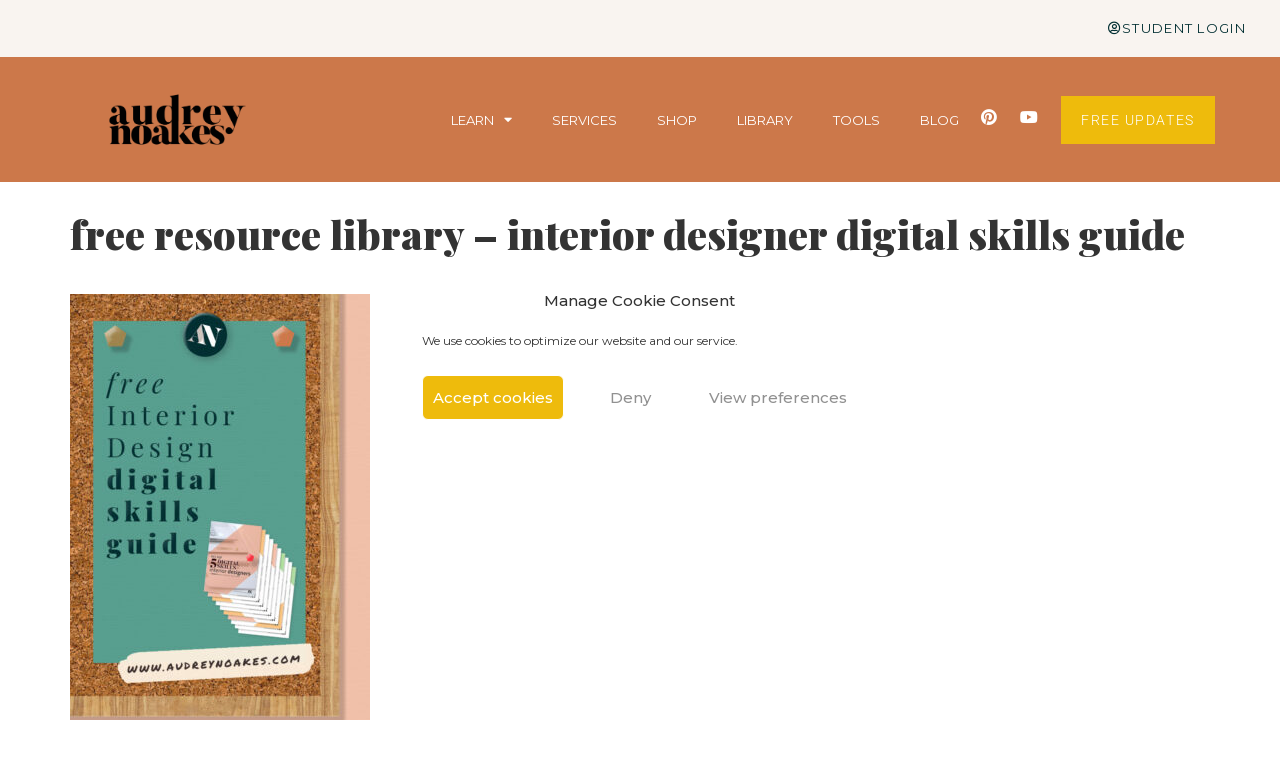

--- FILE ---
content_type: text/html; charset=UTF-8
request_url: https://audreynoakes.com/home/resources-library/free-resource-library-interior-designer-digital-skills-guide/
body_size: 21021
content:
<!doctype html>
<html lang="en-US">
<head>
	<meta charset="UTF-8">
		<meta name="viewport" content="width=device-width, initial-scale=1">
	<link rel="profile" href="https://gmpg.org/xfn/11">
	<meta name='robots' content='index, follow, max-image-preview:large, max-snippet:-1, max-video-preview:-1' />
	<style>img:is([sizes="auto" i], [sizes^="auto," i]) { contain-intrinsic-size: 3000px 1500px }</style>
	
	<!-- This site is optimized with the Yoast SEO plugin v26.7 - https://yoast.com/wordpress/plugins/seo/ -->
	<title>free resource library - interior designer digital skills guide - Audrey Noakes</title>
	<link rel="canonical" href="https://audreynoakes.com/home/resources-library/free-resource-library-interior-designer-digital-skills-guide/" />
	<meta property="og:locale" content="en_US" />
	<meta property="og:type" content="article" />
	<meta property="og:title" content="free resource library - interior designer digital skills guide - Audrey Noakes" />
	<meta property="og:url" content="https://audreynoakes.com/home/resources-library/free-resource-library-interior-designer-digital-skills-guide/" />
	<meta property="og:site_name" content="Audrey Noakes" />
	<meta property="og:image" content="https://audreynoakes.com/home/resources-library/free-resource-library-interior-designer-digital-skills-guide" />
	<meta property="og:image:width" content="1000" />
	<meta property="og:image:height" content="1500" />
	<meta property="og:image:type" content="image/jpeg" />
	<meta name="twitter:card" content="summary_large_image" />
	<script type="application/ld+json" class="yoast-schema-graph">{"@context":"https://schema.org","@graph":[{"@type":"WebPage","@id":"https://audreynoakes.com/home/resources-library/free-resource-library-interior-designer-digital-skills-guide/","url":"https://audreynoakes.com/home/resources-library/free-resource-library-interior-designer-digital-skills-guide/","name":"free resource library - interior designer digital skills guide - Audrey Noakes","isPartOf":{"@id":"https://audreynoakes.com/#website"},"primaryImageOfPage":{"@id":"https://audreynoakes.com/home/resources-library/free-resource-library-interior-designer-digital-skills-guide/#primaryimage"},"image":{"@id":"https://audreynoakes.com/home/resources-library/free-resource-library-interior-designer-digital-skills-guide/#primaryimage"},"thumbnailUrl":"https://audreynoakes.com/wp-content/uploads/2021/04/free-resource-library-interior-designer-digital-skills-guide.jpg","datePublished":"2021-04-21T12:22:42+00:00","breadcrumb":{"@id":"https://audreynoakes.com/home/resources-library/free-resource-library-interior-designer-digital-skills-guide/#breadcrumb"},"inLanguage":"en-US","potentialAction":[{"@type":"ReadAction","target":["https://audreynoakes.com/home/resources-library/free-resource-library-interior-designer-digital-skills-guide/"]}]},{"@type":"ImageObject","inLanguage":"en-US","@id":"https://audreynoakes.com/home/resources-library/free-resource-library-interior-designer-digital-skills-guide/#primaryimage","url":"https://audreynoakes.com/wp-content/uploads/2021/04/free-resource-library-interior-designer-digital-skills-guide.jpg","contentUrl":"https://audreynoakes.com/wp-content/uploads/2021/04/free-resource-library-interior-designer-digital-skills-guide.jpg","width":1000,"height":1500},{"@type":"BreadcrumbList","@id":"https://audreynoakes.com/home/resources-library/free-resource-library-interior-designer-digital-skills-guide/#breadcrumb","itemListElement":[{"@type":"ListItem","position":1,"name":"Home","item":"https://audreynoakes.com/"},{"@type":"ListItem","position":2,"name":"Home","item":"https://audreynoakes.com/"},{"@type":"ListItem","position":3,"name":"Resources Library","item":"https://audreynoakes.com/home/resources-library/"},{"@type":"ListItem","position":4,"name":"free resource library &#8211; interior designer digital skills guide"}]},{"@type":"WebSite","@id":"https://audreynoakes.com/#website","url":"https://audreynoakes.com/","name":"Audrey Noakes","description":"INTERIOR DESIGN SOFTWARE TRAINING","publisher":{"@id":"https://audreynoakes.com/#organization"},"potentialAction":[{"@type":"SearchAction","target":{"@type":"EntryPoint","urlTemplate":"https://audreynoakes.com/?s={search_term_string}"},"query-input":{"@type":"PropertyValueSpecification","valueRequired":true,"valueName":"search_term_string"}}],"inLanguage":"en-US"},{"@type":"Organization","@id":"https://audreynoakes.com/#organization","name":"Audrey Noakes","url":"https://audreynoakes.com/","logo":{"@type":"ImageObject","inLanguage":"en-US","@id":"https://audreynoakes.com/#/schema/logo/image/","url":"https://audreynoakes.com/wp-content/uploads/2021/02/audrey_noakes_new_logo-600px.png","contentUrl":"https://audreynoakes.com/wp-content/uploads/2021/02/audrey_noakes_new_logo-600px.png","caption":"Audrey Noakes"},"image":{"@id":"https://audreynoakes.com/#/schema/logo/image/"}}]}</script>
	<!-- / Yoast SEO plugin. -->


<link rel="alternate" type="application/rss+xml" title="Audrey Noakes &raquo; Feed" href="https://audreynoakes.com/feed/" />
<link rel="alternate" type="application/rss+xml" title="Audrey Noakes &raquo; Comments Feed" href="https://audreynoakes.com/comments/feed/" />
<link rel="alternate" type="application/rss+xml" title="Audrey Noakes &raquo; free resource library &#8211; interior designer digital skills guide Comments Feed" href="https://audreynoakes.com/home/resources-library/free-resource-library-interior-designer-digital-skills-guide/feed/" />
		<style>
			.lazyload,
			.lazyloading {
				max-width: 100%;
			}
		</style>
		<script>
window._wpemojiSettings = {"baseUrl":"https:\/\/s.w.org\/images\/core\/emoji\/15.0.3\/72x72\/","ext":".png","svgUrl":"https:\/\/s.w.org\/images\/core\/emoji\/15.0.3\/svg\/","svgExt":".svg","source":{"concatemoji":"https:\/\/audreynoakes.com\/wp-includes\/js\/wp-emoji-release.min.js?ver=6.7.4"}};
/*! This file is auto-generated */
!function(i,n){var o,s,e;function c(e){try{var t={supportTests:e,timestamp:(new Date).valueOf()};sessionStorage.setItem(o,JSON.stringify(t))}catch(e){}}function p(e,t,n){e.clearRect(0,0,e.canvas.width,e.canvas.height),e.fillText(t,0,0);var t=new Uint32Array(e.getImageData(0,0,e.canvas.width,e.canvas.height).data),r=(e.clearRect(0,0,e.canvas.width,e.canvas.height),e.fillText(n,0,0),new Uint32Array(e.getImageData(0,0,e.canvas.width,e.canvas.height).data));return t.every(function(e,t){return e===r[t]})}function u(e,t,n){switch(t){case"flag":return n(e,"\ud83c\udff3\ufe0f\u200d\u26a7\ufe0f","\ud83c\udff3\ufe0f\u200b\u26a7\ufe0f")?!1:!n(e,"\ud83c\uddfa\ud83c\uddf3","\ud83c\uddfa\u200b\ud83c\uddf3")&&!n(e,"\ud83c\udff4\udb40\udc67\udb40\udc62\udb40\udc65\udb40\udc6e\udb40\udc67\udb40\udc7f","\ud83c\udff4\u200b\udb40\udc67\u200b\udb40\udc62\u200b\udb40\udc65\u200b\udb40\udc6e\u200b\udb40\udc67\u200b\udb40\udc7f");case"emoji":return!n(e,"\ud83d\udc26\u200d\u2b1b","\ud83d\udc26\u200b\u2b1b")}return!1}function f(e,t,n){var r="undefined"!=typeof WorkerGlobalScope&&self instanceof WorkerGlobalScope?new OffscreenCanvas(300,150):i.createElement("canvas"),a=r.getContext("2d",{willReadFrequently:!0}),o=(a.textBaseline="top",a.font="600 32px Arial",{});return e.forEach(function(e){o[e]=t(a,e,n)}),o}function t(e){var t=i.createElement("script");t.src=e,t.defer=!0,i.head.appendChild(t)}"undefined"!=typeof Promise&&(o="wpEmojiSettingsSupports",s=["flag","emoji"],n.supports={everything:!0,everythingExceptFlag:!0},e=new Promise(function(e){i.addEventListener("DOMContentLoaded",e,{once:!0})}),new Promise(function(t){var n=function(){try{var e=JSON.parse(sessionStorage.getItem(o));if("object"==typeof e&&"number"==typeof e.timestamp&&(new Date).valueOf()<e.timestamp+604800&&"object"==typeof e.supportTests)return e.supportTests}catch(e){}return null}();if(!n){if("undefined"!=typeof Worker&&"undefined"!=typeof OffscreenCanvas&&"undefined"!=typeof URL&&URL.createObjectURL&&"undefined"!=typeof Blob)try{var e="postMessage("+f.toString()+"("+[JSON.stringify(s),u.toString(),p.toString()].join(",")+"));",r=new Blob([e],{type:"text/javascript"}),a=new Worker(URL.createObjectURL(r),{name:"wpTestEmojiSupports"});return void(a.onmessage=function(e){c(n=e.data),a.terminate(),t(n)})}catch(e){}c(n=f(s,u,p))}t(n)}).then(function(e){for(var t in e)n.supports[t]=e[t],n.supports.everything=n.supports.everything&&n.supports[t],"flag"!==t&&(n.supports.everythingExceptFlag=n.supports.everythingExceptFlag&&n.supports[t]);n.supports.everythingExceptFlag=n.supports.everythingExceptFlag&&!n.supports.flag,n.DOMReady=!1,n.readyCallback=function(){n.DOMReady=!0}}).then(function(){return e}).then(function(){var e;n.supports.everything||(n.readyCallback(),(e=n.source||{}).concatemoji?t(e.concatemoji):e.wpemoji&&e.twemoji&&(t(e.twemoji),t(e.wpemoji)))}))}((window,document),window._wpemojiSettings);
</script>
<link rel='stylesheet' id='dashicons-css' href='https://audreynoakes.com/wp-includes/css/dashicons.min.css?ver=6.7.4' media='all' />
<link rel='stylesheet' id='elusive-css' href='https://audreynoakes.com/wp-content/plugins/menu-icons/vendor/codeinwp/icon-picker/css/types/elusive.min.css?ver=2.0' media='all' />
<link rel='stylesheet' id='menu-icon-font-awesome-css' href='https://audreynoakes.com/wp-content/plugins/menu-icons/css/fontawesome/css/all.min.css?ver=5.15.4' media='all' />
<link rel='stylesheet' id='foundation-icons-css' href='https://audreynoakes.com/wp-content/plugins/menu-icons/vendor/codeinwp/icon-picker/css/types/foundation-icons.min.css?ver=3.0' media='all' />
<link rel='stylesheet' id='genericons-css' href='https://audreynoakes.com/wp-content/plugins/menu-icons/vendor/codeinwp/icon-picker/css/types/genericons.min.css?ver=3.4' media='all' />
<link rel='stylesheet' id='menu-icons-extra-css' href='https://audreynoakes.com/wp-content/plugins/menu-icons/css/extra.min.css?ver=0.13.20' media='all' />
<link rel='stylesheet' id='fluentform-elementor-widget-css' href='https://audreynoakes.com/wp-content/plugins/fluentform/assets/css/fluent-forms-elementor-widget.css?ver=6.0.1' media='all' />
<link rel='stylesheet' id='font-awesome-5-all-css' href='https://audreynoakes.com/wp-content/plugins/elementor/assets/lib/font-awesome/css/all.min.css?ver=3.34.1' media='all' />
<link rel='stylesheet' id='font-awesome-4-shim-css' href='https://audreynoakes.com/wp-content/plugins/elementor/assets/lib/font-awesome/css/v4-shims.min.css?ver=3.34.1' media='all' />
<link rel='stylesheet' id='hfe-widgets-style-css' href='https://audreynoakes.com/wp-content/plugins/header-footer-elementor/inc/widgets-css/frontend.css?ver=2.4.1' media='all' />
<link rel='stylesheet' id='premium-addons-css' href='https://audreynoakes.com/wp-content/plugins/premium-addons-for-elementor/assets/frontend/min-css/premium-addons.min.css?ver=4.11.13' media='all' />
<style id='wp-emoji-styles-inline-css'>

	img.wp-smiley, img.emoji {
		display: inline !important;
		border: none !important;
		box-shadow: none !important;
		height: 1em !important;
		width: 1em !important;
		margin: 0 0.07em !important;
		vertical-align: -0.1em !important;
		background: none !important;
		padding: 0 !important;
	}
</style>
<link rel='stylesheet' id='wp-block-library-css' href='https://audreynoakes.com/wp-includes/css/dist/block-library/style.min.css?ver=6.7.4' media='all' />
<style id='classic-theme-styles-inline-css'>
/*! This file is auto-generated */
.wp-block-button__link{color:#fff;background-color:#32373c;border-radius:9999px;box-shadow:none;text-decoration:none;padding:calc(.667em + 2px) calc(1.333em + 2px);font-size:1.125em}.wp-block-file__button{background:#32373c;color:#fff;text-decoration:none}
</style>
<style id='global-styles-inline-css'>
:root{--wp--preset--aspect-ratio--square: 1;--wp--preset--aspect-ratio--4-3: 4/3;--wp--preset--aspect-ratio--3-4: 3/4;--wp--preset--aspect-ratio--3-2: 3/2;--wp--preset--aspect-ratio--2-3: 2/3;--wp--preset--aspect-ratio--16-9: 16/9;--wp--preset--aspect-ratio--9-16: 9/16;--wp--preset--color--black: #000000;--wp--preset--color--cyan-bluish-gray: #abb8c3;--wp--preset--color--white: #ffffff;--wp--preset--color--pale-pink: #f78da7;--wp--preset--color--vivid-red: #cf2e2e;--wp--preset--color--luminous-vivid-orange: #ff6900;--wp--preset--color--luminous-vivid-amber: #fcb900;--wp--preset--color--light-green-cyan: #7bdcb5;--wp--preset--color--vivid-green-cyan: #00d084;--wp--preset--color--pale-cyan-blue: #8ed1fc;--wp--preset--color--vivid-cyan-blue: #0693e3;--wp--preset--color--vivid-purple: #9b51e0;--wp--preset--gradient--vivid-cyan-blue-to-vivid-purple: linear-gradient(135deg,rgba(6,147,227,1) 0%,rgb(155,81,224) 100%);--wp--preset--gradient--light-green-cyan-to-vivid-green-cyan: linear-gradient(135deg,rgb(122,220,180) 0%,rgb(0,208,130) 100%);--wp--preset--gradient--luminous-vivid-amber-to-luminous-vivid-orange: linear-gradient(135deg,rgba(252,185,0,1) 0%,rgba(255,105,0,1) 100%);--wp--preset--gradient--luminous-vivid-orange-to-vivid-red: linear-gradient(135deg,rgba(255,105,0,1) 0%,rgb(207,46,46) 100%);--wp--preset--gradient--very-light-gray-to-cyan-bluish-gray: linear-gradient(135deg,rgb(238,238,238) 0%,rgb(169,184,195) 100%);--wp--preset--gradient--cool-to-warm-spectrum: linear-gradient(135deg,rgb(74,234,220) 0%,rgb(151,120,209) 20%,rgb(207,42,186) 40%,rgb(238,44,130) 60%,rgb(251,105,98) 80%,rgb(254,248,76) 100%);--wp--preset--gradient--blush-light-purple: linear-gradient(135deg,rgb(255,206,236) 0%,rgb(152,150,240) 100%);--wp--preset--gradient--blush-bordeaux: linear-gradient(135deg,rgb(254,205,165) 0%,rgb(254,45,45) 50%,rgb(107,0,62) 100%);--wp--preset--gradient--luminous-dusk: linear-gradient(135deg,rgb(255,203,112) 0%,rgb(199,81,192) 50%,rgb(65,88,208) 100%);--wp--preset--gradient--pale-ocean: linear-gradient(135deg,rgb(255,245,203) 0%,rgb(182,227,212) 50%,rgb(51,167,181) 100%);--wp--preset--gradient--electric-grass: linear-gradient(135deg,rgb(202,248,128) 0%,rgb(113,206,126) 100%);--wp--preset--gradient--midnight: linear-gradient(135deg,rgb(2,3,129) 0%,rgb(40,116,252) 100%);--wp--preset--font-size--small: 13px;--wp--preset--font-size--medium: 20px;--wp--preset--font-size--large: 36px;--wp--preset--font-size--x-large: 42px;--wp--preset--spacing--20: 0.44rem;--wp--preset--spacing--30: 0.67rem;--wp--preset--spacing--40: 1rem;--wp--preset--spacing--50: 1.5rem;--wp--preset--spacing--60: 2.25rem;--wp--preset--spacing--70: 3.38rem;--wp--preset--spacing--80: 5.06rem;--wp--preset--shadow--natural: 6px 6px 9px rgba(0, 0, 0, 0.2);--wp--preset--shadow--deep: 12px 12px 50px rgba(0, 0, 0, 0.4);--wp--preset--shadow--sharp: 6px 6px 0px rgba(0, 0, 0, 0.2);--wp--preset--shadow--outlined: 6px 6px 0px -3px rgba(255, 255, 255, 1), 6px 6px rgba(0, 0, 0, 1);--wp--preset--shadow--crisp: 6px 6px 0px rgba(0, 0, 0, 1);}:where(.is-layout-flex){gap: 0.5em;}:where(.is-layout-grid){gap: 0.5em;}body .is-layout-flex{display: flex;}.is-layout-flex{flex-wrap: wrap;align-items: center;}.is-layout-flex > :is(*, div){margin: 0;}body .is-layout-grid{display: grid;}.is-layout-grid > :is(*, div){margin: 0;}:where(.wp-block-columns.is-layout-flex){gap: 2em;}:where(.wp-block-columns.is-layout-grid){gap: 2em;}:where(.wp-block-post-template.is-layout-flex){gap: 1.25em;}:where(.wp-block-post-template.is-layout-grid){gap: 1.25em;}.has-black-color{color: var(--wp--preset--color--black) !important;}.has-cyan-bluish-gray-color{color: var(--wp--preset--color--cyan-bluish-gray) !important;}.has-white-color{color: var(--wp--preset--color--white) !important;}.has-pale-pink-color{color: var(--wp--preset--color--pale-pink) !important;}.has-vivid-red-color{color: var(--wp--preset--color--vivid-red) !important;}.has-luminous-vivid-orange-color{color: var(--wp--preset--color--luminous-vivid-orange) !important;}.has-luminous-vivid-amber-color{color: var(--wp--preset--color--luminous-vivid-amber) !important;}.has-light-green-cyan-color{color: var(--wp--preset--color--light-green-cyan) !important;}.has-vivid-green-cyan-color{color: var(--wp--preset--color--vivid-green-cyan) !important;}.has-pale-cyan-blue-color{color: var(--wp--preset--color--pale-cyan-blue) !important;}.has-vivid-cyan-blue-color{color: var(--wp--preset--color--vivid-cyan-blue) !important;}.has-vivid-purple-color{color: var(--wp--preset--color--vivid-purple) !important;}.has-black-background-color{background-color: var(--wp--preset--color--black) !important;}.has-cyan-bluish-gray-background-color{background-color: var(--wp--preset--color--cyan-bluish-gray) !important;}.has-white-background-color{background-color: var(--wp--preset--color--white) !important;}.has-pale-pink-background-color{background-color: var(--wp--preset--color--pale-pink) !important;}.has-vivid-red-background-color{background-color: var(--wp--preset--color--vivid-red) !important;}.has-luminous-vivid-orange-background-color{background-color: var(--wp--preset--color--luminous-vivid-orange) !important;}.has-luminous-vivid-amber-background-color{background-color: var(--wp--preset--color--luminous-vivid-amber) !important;}.has-light-green-cyan-background-color{background-color: var(--wp--preset--color--light-green-cyan) !important;}.has-vivid-green-cyan-background-color{background-color: var(--wp--preset--color--vivid-green-cyan) !important;}.has-pale-cyan-blue-background-color{background-color: var(--wp--preset--color--pale-cyan-blue) !important;}.has-vivid-cyan-blue-background-color{background-color: var(--wp--preset--color--vivid-cyan-blue) !important;}.has-vivid-purple-background-color{background-color: var(--wp--preset--color--vivid-purple) !important;}.has-black-border-color{border-color: var(--wp--preset--color--black) !important;}.has-cyan-bluish-gray-border-color{border-color: var(--wp--preset--color--cyan-bluish-gray) !important;}.has-white-border-color{border-color: var(--wp--preset--color--white) !important;}.has-pale-pink-border-color{border-color: var(--wp--preset--color--pale-pink) !important;}.has-vivid-red-border-color{border-color: var(--wp--preset--color--vivid-red) !important;}.has-luminous-vivid-orange-border-color{border-color: var(--wp--preset--color--luminous-vivid-orange) !important;}.has-luminous-vivid-amber-border-color{border-color: var(--wp--preset--color--luminous-vivid-amber) !important;}.has-light-green-cyan-border-color{border-color: var(--wp--preset--color--light-green-cyan) !important;}.has-vivid-green-cyan-border-color{border-color: var(--wp--preset--color--vivid-green-cyan) !important;}.has-pale-cyan-blue-border-color{border-color: var(--wp--preset--color--pale-cyan-blue) !important;}.has-vivid-cyan-blue-border-color{border-color: var(--wp--preset--color--vivid-cyan-blue) !important;}.has-vivid-purple-border-color{border-color: var(--wp--preset--color--vivid-purple) !important;}.has-vivid-cyan-blue-to-vivid-purple-gradient-background{background: var(--wp--preset--gradient--vivid-cyan-blue-to-vivid-purple) !important;}.has-light-green-cyan-to-vivid-green-cyan-gradient-background{background: var(--wp--preset--gradient--light-green-cyan-to-vivid-green-cyan) !important;}.has-luminous-vivid-amber-to-luminous-vivid-orange-gradient-background{background: var(--wp--preset--gradient--luminous-vivid-amber-to-luminous-vivid-orange) !important;}.has-luminous-vivid-orange-to-vivid-red-gradient-background{background: var(--wp--preset--gradient--luminous-vivid-orange-to-vivid-red) !important;}.has-very-light-gray-to-cyan-bluish-gray-gradient-background{background: var(--wp--preset--gradient--very-light-gray-to-cyan-bluish-gray) !important;}.has-cool-to-warm-spectrum-gradient-background{background: var(--wp--preset--gradient--cool-to-warm-spectrum) !important;}.has-blush-light-purple-gradient-background{background: var(--wp--preset--gradient--blush-light-purple) !important;}.has-blush-bordeaux-gradient-background{background: var(--wp--preset--gradient--blush-bordeaux) !important;}.has-luminous-dusk-gradient-background{background: var(--wp--preset--gradient--luminous-dusk) !important;}.has-pale-ocean-gradient-background{background: var(--wp--preset--gradient--pale-ocean) !important;}.has-electric-grass-gradient-background{background: var(--wp--preset--gradient--electric-grass) !important;}.has-midnight-gradient-background{background: var(--wp--preset--gradient--midnight) !important;}.has-small-font-size{font-size: var(--wp--preset--font-size--small) !important;}.has-medium-font-size{font-size: var(--wp--preset--font-size--medium) !important;}.has-large-font-size{font-size: var(--wp--preset--font-size--large) !important;}.has-x-large-font-size{font-size: var(--wp--preset--font-size--x-large) !important;}
:where(.wp-block-post-template.is-layout-flex){gap: 1.25em;}:where(.wp-block-post-template.is-layout-grid){gap: 1.25em;}
:where(.wp-block-columns.is-layout-flex){gap: 2em;}:where(.wp-block-columns.is-layout-grid){gap: 2em;}
:root :where(.wp-block-pullquote){font-size: 1.5em;line-height: 1.6;}
</style>
<link rel='stylesheet' id='simple-banner-style-css' href='https://audreynoakes.com/wp-content/plugins/simple-banner/simple-banner.css?ver=3.2.0' media='all' />
<link rel='stylesheet' id='wordpress-file-upload-style-css' href='https://audreynoakes.com/wp-content/plugins/wp-file-upload/css/wordpress_file_upload_style.css?ver=6.7.4' media='all' />
<link rel='stylesheet' id='wordpress-file-upload-style-safe-css' href='https://audreynoakes.com/wp-content/plugins/wp-file-upload/css/wordpress_file_upload_style_safe.css?ver=6.7.4' media='all' />
<link rel='stylesheet' id='wordpress-file-upload-adminbar-style-css' href='https://audreynoakes.com/wp-content/plugins/wp-file-upload/css/wordpress_file_upload_adminbarstyle.css?ver=6.7.4' media='all' />
<link rel='stylesheet' id='jquery-ui-css-css' href='https://audreynoakes.com/wp-content/plugins/wp-file-upload/vendor/jquery/jquery-ui.min.css?ver=6.7.4' media='all' />
<link rel='stylesheet' id='jquery-ui-timepicker-addon-css-css' href='https://audreynoakes.com/wp-content/plugins/wp-file-upload/vendor/jquery/jquery-ui-timepicker-addon.min.css?ver=6.7.4' media='all' />
<link rel='stylesheet' id='cmplz-general-css' href='https://audreynoakes.com/wp-content/plugins/complianz-gdpr/assets/css/cookieblocker.min.css?ver=1766015837' media='all' />
<link rel='stylesheet' id='hfe-style-css' href='https://audreynoakes.com/wp-content/plugins/header-footer-elementor/assets/css/header-footer-elementor.css?ver=2.4.1' media='all' />
<link rel='stylesheet' id='elementor-icons-css' href='https://audreynoakes.com/wp-content/plugins/elementor/assets/lib/eicons/css/elementor-icons.min.css?ver=5.45.0' media='all' />
<link rel='stylesheet' id='elementor-frontend-css' href='https://audreynoakes.com/wp-content/plugins/elementor/assets/css/frontend.min.css?ver=3.34.1' media='all' />
<link rel='stylesheet' id='elementor-post-10326-css' href='https://audreynoakes.com/wp-content/uploads/elementor/css/post-10326.css?ver=1768521394' media='all' />
<link rel='stylesheet' id='hurrytimer-css' href='https://audreynoakes.com/wp-content/uploads/hurrytimer/css/2f7431e0c7d35656.css?ver=6.7.4' media='all' />
<link rel='stylesheet' id='cute-alert-css' href='https://audreynoakes.com/wp-content/plugins/metform/public/assets/lib/cute-alert/style.css?ver=4.1.2' media='all' />
<link rel='stylesheet' id='text-editor-style-css' href='https://audreynoakes.com/wp-content/plugins/metform/public/assets/css/text-editor.css?ver=4.1.2' media='all' />
<link rel='stylesheet' id='metform-pro-style-css' href='https://audreynoakes.com/wp-content/plugins/metform-pro/public/assets/css/style.min.css?ver=3.8.9' media='all' />
<link rel='stylesheet' id='hello-elementor-css' href='https://audreynoakes.com/wp-content/themes/hello-elementor/style.min.css?ver=2.6.1' media='all' />
<link rel='stylesheet' id='hello-elementor-theme-style-css' href='https://audreynoakes.com/wp-content/themes/hello-elementor/theme.min.css?ver=2.6.1' media='all' />
<link rel='stylesheet' id='widget-image-css' href='https://audreynoakes.com/wp-content/plugins/elementor/assets/css/widget-image.min.css?ver=3.34.1' media='all' />
<link rel='stylesheet' id='widget-nav-menu-css' href='https://audreynoakes.com/wp-content/plugins/elementor-pro/assets/css/widget-nav-menu.min.css?ver=3.34.0' media='all' />
<link rel='stylesheet' id='widget-social-icons-css' href='https://audreynoakes.com/wp-content/plugins/elementor/assets/css/widget-social-icons.min.css?ver=3.34.1' media='all' />
<link rel='stylesheet' id='e-apple-webkit-css' href='https://audreynoakes.com/wp-content/plugins/elementor/assets/css/conditionals/apple-webkit.min.css?ver=3.34.1' media='all' />
<link rel='stylesheet' id='widget-heading-css' href='https://audreynoakes.com/wp-content/plugins/elementor/assets/css/widget-heading.min.css?ver=3.34.1' media='all' />
<link rel='stylesheet' id='e-sticky-css' href='https://audreynoakes.com/wp-content/plugins/elementor-pro/assets/css/modules/sticky.min.css?ver=3.34.0' media='all' />
<link rel='stylesheet' id='widget-form-css' href='https://audreynoakes.com/wp-content/plugins/elementor-pro/assets/css/widget-form.min.css?ver=3.34.0' media='all' />
<link rel='stylesheet' id='e-animation-fadeIn-css' href='https://audreynoakes.com/wp-content/plugins/elementor/assets/lib/animations/styles/fadeIn.min.css?ver=3.34.1' media='all' />
<link rel='stylesheet' id='e-popup-css' href='https://audreynoakes.com/wp-content/plugins/elementor-pro/assets/css/conditionals/popup.min.css?ver=3.34.0' media='all' />
<link rel='stylesheet' id='elementor-post-10380-css' href='https://audreynoakes.com/wp-content/uploads/elementor/css/post-10380.css?ver=1768521395' media='all' />
<link rel='stylesheet' id='elementor-post-10390-css' href='https://audreynoakes.com/wp-content/uploads/elementor/css/post-10390.css?ver=1768521395' media='all' />
<link rel='stylesheet' id='elementor-post-14740-css' href='https://audreynoakes.com/wp-content/uploads/elementor/css/post-14740.css?ver=1768521395' media='all' />
<link rel='stylesheet' id='elementor-post-14692-css' href='https://audreynoakes.com/wp-content/uploads/elementor/css/post-14692.css?ver=1768521395' media='all' />
<link rel='stylesheet' id='elementor-post-13936-css' href='https://audreynoakes.com/wp-content/uploads/elementor/css/post-13936.css?ver=1768521395' media='all' />
<link rel='stylesheet' id='elementor-post-13660-css' href='https://audreynoakes.com/wp-content/uploads/elementor/css/post-13660.css?ver=1768521395' media='all' />
<link rel='stylesheet' id='elementor-post-12782-css' href='https://audreynoakes.com/wp-content/uploads/elementor/css/post-12782.css?ver=1768521395' media='all' />
<link rel='stylesheet' id='elementor-post-11421-css' href='https://audreynoakes.com/wp-content/uploads/elementor/css/post-11421.css?ver=1768521395' media='all' />
<link rel='stylesheet' id='elementor-post-10644-css' href='https://audreynoakes.com/wp-content/uploads/elementor/css/post-10644.css?ver=1768521395' media='all' />
<link rel='stylesheet' id='hfe-elementor-icons-css' href='https://audreynoakes.com/wp-content/plugins/elementor/assets/lib/eicons/css/elementor-icons.min.css?ver=5.34.0' media='all' />
<link rel='stylesheet' id='hfe-icons-list-css' href='https://audreynoakes.com/wp-content/plugins/elementor/assets/css/widget-icon-list.min.css?ver=3.24.3' media='all' />
<link rel='stylesheet' id='hfe-social-icons-css' href='https://audreynoakes.com/wp-content/plugins/elementor/assets/css/widget-social-icons.min.css?ver=3.24.0' media='all' />
<link rel='stylesheet' id='hfe-social-share-icons-brands-css' href='https://audreynoakes.com/wp-content/plugins/elementor/assets/lib/font-awesome/css/brands.css?ver=5.15.3' media='all' />
<link rel='stylesheet' id='hfe-social-share-icons-fontawesome-css' href='https://audreynoakes.com/wp-content/plugins/elementor/assets/lib/font-awesome/css/fontawesome.css?ver=5.15.3' media='all' />
<link rel='stylesheet' id='hfe-nav-menu-icons-css' href='https://audreynoakes.com/wp-content/plugins/elementor/assets/lib/font-awesome/css/solid.css?ver=5.15.3' media='all' />
<link rel='stylesheet' id='hfe-widget-blockquote-css' href='https://audreynoakes.com/wp-content/plugins/elementor-pro/assets/css/widget-blockquote.min.css?ver=3.25.0' media='all' />
<link rel='stylesheet' id='hfe-mega-menu-css' href='https://audreynoakes.com/wp-content/plugins/elementor-pro/assets/css/widget-mega-menu.min.css?ver=3.26.2' media='all' />
<link rel='stylesheet' id='hfe-nav-menu-widget-css' href='https://audreynoakes.com/wp-content/plugins/elementor-pro/assets/css/widget-nav-menu.min.css?ver=3.26.0' media='all' />
<link rel='stylesheet' id='eael-general-css' href='https://audreynoakes.com/wp-content/plugins/essential-addons-for-elementor-lite/assets/front-end/css/view/general.min.css?ver=6.5.7' media='all' />
<link rel='stylesheet' id='elementor-gf-local-playfairdisplay-css' href='https://audreynoakes.com/wp-content/uploads/elementor/google-fonts/css/playfairdisplay.css?ver=1742920213' media='all' />
<link rel='stylesheet' id='elementor-gf-local-sourcesanspro-css' href='https://audreynoakes.com/wp-content/uploads/elementor/google-fonts/css/sourcesanspro.css?ver=1742920217' media='all' />
<link rel='stylesheet' id='elementor-gf-local-montserrat-css' href='https://audreynoakes.com/wp-content/uploads/elementor/google-fonts/css/montserrat.css?ver=1742920219' media='all' />
<link rel='stylesheet' id='elementor-gf-local-ebgaramond-css' href='https://audreynoakes.com/wp-content/uploads/elementor/google-fonts/css/ebgaramond.css?ver=1742920315' media='all' />
<link rel='stylesheet' id='elementor-gf-local-roboto-css' href='https://audreynoakes.com/wp-content/uploads/elementor/google-fonts/css/roboto.css?ver=1742920226' media='all' />
<link rel='stylesheet' id='elementor-gf-local-prompt-css' href='https://audreynoakes.com/wp-content/uploads/elementor/google-fonts/css/prompt.css?ver=1742920229' media='all' />
<link rel='stylesheet' id='elementor-icons-shared-0-css' href='https://audreynoakes.com/wp-content/plugins/elementor/assets/lib/font-awesome/css/fontawesome.min.css?ver=5.15.3' media='all' />
<link rel='stylesheet' id='elementor-icons-fa-regular-css' href='https://audreynoakes.com/wp-content/plugins/elementor/assets/lib/font-awesome/css/regular.min.css?ver=5.15.3' media='all' />
<link rel='stylesheet' id='elementor-icons-fa-solid-css' href='https://audreynoakes.com/wp-content/plugins/elementor/assets/lib/font-awesome/css/solid.min.css?ver=5.15.3' media='all' />
<link rel='stylesheet' id='elementor-icons-fa-brands-css' href='https://audreynoakes.com/wp-content/plugins/elementor/assets/lib/font-awesome/css/brands.min.css?ver=5.15.3' media='all' />
<link rel='stylesheet' id='csshero-main-stylesheet-css' href='https://audreynoakes.com/wp-content/uploads/2022/09/csshero-static-style-hello-elementor.css?ver=17' media='all' />
<script src="https://audreynoakes.com/wp-content/plugins/elementor/assets/lib/font-awesome/js/v4-shims.min.js?ver=3.34.1" id="font-awesome-4-shim-js"></script>
<script src="https://audreynoakes.com/wp-includes/js/jquery/jquery.min.js?ver=3.7.1" id="jquery-core-js"></script>
<script src="https://audreynoakes.com/wp-includes/js/jquery/jquery-migrate.min.js?ver=3.4.1" id="jquery-migrate-js"></script>
<script id="jquery-js-after">
!function($){"use strict";$(document).ready(function(){$(this).scrollTop()>100&&$(".hfe-scroll-to-top-wrap").removeClass("hfe-scroll-to-top-hide"),$(window).scroll(function(){$(this).scrollTop()<100?$(".hfe-scroll-to-top-wrap").fadeOut(300):$(".hfe-scroll-to-top-wrap").fadeIn(300)}),$(".hfe-scroll-to-top-wrap").on("click",function(){$("html, body").animate({scrollTop:0},300);return!1})})}(jQuery);
!function($){'use strict';$(document).ready(function(){var bar=$('.hfe-reading-progress-bar');if(!bar.length)return;$(window).on('scroll',function(){var s=$(window).scrollTop(),d=$(document).height()-$(window).height(),p=d? s/d*100:0;bar.css('width',p+'%')});});}(jQuery);
</script>
<script src="https://audreynoakes.com/wp-content/plugins/intelly-countdown-pro/assets/deps/moment/moment.js?v=2.0.8&amp;ver=6.7.4" id="ICP__moment-js"></script>
<script src="https://audreynoakes.com/wp-content/plugins/intelly-countdown-pro/assets/js/icp.library.js?v=2.0.8&amp;ver=6.7.4" id="ICP__icp.library-js"></script>
<script id="simple-banner-script-js-before">
const simpleBannerScriptParams = {"pro_version_enabled":"","debug_mode":false,"id":11100,"version":"3.2.0","banner_params":[{"hide_simple_banner":"yes","simple_banner_prepend_element":false,"simple_banner_position":"","header_margin":"","header_padding":"","wp_body_open_enabled":"","wp_body_open":true,"simple_banner_z_index":false,"simple_banner_text":"LIMITED TIME LAUNCH SALE! Enroll in AutoCAD for Interior Designers Course today for $100 OFF!  <a href=\"https:\/\/audreynoakes.com\/autocad\/\">Click here to learn more<\/a>","disabled_on_current_page":false,"disabled_pages_array":[],"is_current_page_a_post":false,"disabled_on_posts":"","simple_banner_disabled_page_paths":false,"simple_banner_font_size":"","simple_banner_color":"#eebb0c","simple_banner_text_color":"#ffffff","simple_banner_link_color":"#f8333e","simple_banner_close_color":"","simple_banner_custom_css":"","simple_banner_scrolling_custom_css":"","simple_banner_text_custom_css":"font-family: 'Montserrat';","simple_banner_button_css":"","site_custom_css":"","keep_site_custom_css":"","site_custom_js":"","keep_site_custom_js":"","close_button_enabled":"","close_button_expiration":"","close_button_cookie_set":false,"current_date":{"date":"2026-01-16 14:35:51.858398","timezone_type":3,"timezone":"UTC"},"start_date":{"date":"2026-01-16 14:35:51.858403","timezone_type":3,"timezone":"UTC"},"end_date":{"date":"2026-01-16 14:35:51.858407","timezone_type":3,"timezone":"UTC"},"simple_banner_start_after_date":false,"simple_banner_remove_after_date":false,"simple_banner_insert_inside_element":false}]}
</script>
<script src="https://audreynoakes.com/wp-content/plugins/simple-banner/simple-banner.js?ver=3.2.0" id="simple-banner-script-js"></script>
<!--[if lt IE 8]>
<script src="https://audreynoakes.com/wp-includes/js/json2.min.js?ver=2015-05-03" id="json2-js"></script>
<![endif]-->
<script src="https://audreynoakes.com/wp-content/plugins/wp-file-upload/js/wordpress_file_upload_functions.js?ver=6.7.4" id="wordpress_file_upload_script-js"></script>
<script src="https://audreynoakes.com/wp-includes/js/jquery/ui/core.min.js?ver=1.13.3" id="jquery-ui-core-js"></script>
<script src="https://audreynoakes.com/wp-includes/js/jquery/ui/datepicker.min.js?ver=1.13.3" id="jquery-ui-datepicker-js"></script>
<script id="jquery-ui-datepicker-js-after">
jQuery(function(jQuery){jQuery.datepicker.setDefaults({"closeText":"Close","currentText":"Today","monthNames":["January","February","March","April","May","June","July","August","September","October","November","December"],"monthNamesShort":["Jan","Feb","Mar","Apr","May","Jun","Jul","Aug","Sep","Oct","Nov","Dec"],"nextText":"Next","prevText":"Previous","dayNames":["Sunday","Monday","Tuesday","Wednesday","Thursday","Friday","Saturday"],"dayNamesShort":["Sun","Mon","Tue","Wed","Thu","Fri","Sat"],"dayNamesMin":["S","M","T","W","T","F","S"],"dateFormat":"MM d, yy","firstDay":1,"isRTL":false});});
</script>
<script src="https://audreynoakes.com/wp-content/plugins/wp-file-upload/vendor/jquery/jquery-ui-timepicker-addon.min.js?ver=6.7.4" id="jquery-ui-timepicker-addon-js-js"></script>
<link rel="https://api.w.org/" href="https://audreynoakes.com/wp-json/" /><link rel="alternate" title="JSON" type="application/json" href="https://audreynoakes.com/wp-json/wp/v2/media/11100" /><link rel="EditURI" type="application/rsd+xml" title="RSD" href="https://audreynoakes.com/xmlrpc.php?rsd" />
<meta name="generator" content="WordPress 6.7.4" />
<link rel='shortlink' href='https://audreynoakes.com/?p=11100' />
<link rel="alternate" title="oEmbed (JSON)" type="application/json+oembed" href="https://audreynoakes.com/wp-json/oembed/1.0/embed?url=https%3A%2F%2Faudreynoakes.com%2Fhome%2Fresources-library%2Ffree-resource-library-interior-designer-digital-skills-guide%2F" />
<link rel="alternate" title="oEmbed (XML)" type="text/xml+oembed" href="https://audreynoakes.com/wp-json/oembed/1.0/embed?url=https%3A%2F%2Faudreynoakes.com%2Fhome%2Fresources-library%2Ffree-resource-library-interior-designer-digital-skills-guide%2F&#038;format=xml" />
	<link rel="preconnect" href="https://fonts.googleapis.com">
	<link rel="preconnect" href="https://fonts.gstatic.com">
	<link href='https://fonts.googleapis.com/css2?display=swap&family=Playfair+Display:wght@900&family=Montserrat:wght@400;500' rel='stylesheet'><style id="simple-banner-hide" type="text/css">.simple-banner{display:none;}</style><style id="simple-banner-background-color" type="text/css">.simple-banner{background:#eebb0c;}</style><style id="simple-banner-text-color" type="text/css">.simple-banner .simple-banner-text{color:#ffffff;}</style><style id="simple-banner-link-color" type="text/css">.simple-banner .simple-banner-text a{color:#f8333e;}</style><style id="simple-banner-z-index" type="text/css">.simple-banner{z-index: 99999;}</style><style id="simple-banner-text-custom-css" type="text/css">.simple-banner .simple-banner-text{font-family: 'Montserrat';}</style><style id="simple-banner-site-custom-css-dummy" type="text/css"></style><script id="simple-banner-site-custom-js-dummy" type="text/javascript"></script>			<style>.cmplz-hidden {
					display: none !important;
				}</style>		<script>
			document.documentElement.className = document.documentElement.className.replace('no-js', 'js');
		</script>
				<style>
			.no-js img.lazyload {
				display: none;
			}

			figure.wp-block-image img.lazyloading {
				min-width: 150px;
			}

			.lazyload,
			.lazyloading {
				--smush-placeholder-width: 100px;
				--smush-placeholder-aspect-ratio: 1/1;
				width: var(--smush-image-width, var(--smush-placeholder-width)) !important;
				aspect-ratio: var(--smush-image-aspect-ratio, var(--smush-placeholder-aspect-ratio)) !important;
			}

						.lazyload, .lazyloading {
				opacity: 0;
			}

			.lazyloaded {
				opacity: 1;
				transition: opacity 400ms;
				transition-delay: 0ms;
			}

					</style>
		<meta name="generator" content="Elementor 3.34.1; features: additional_custom_breakpoints; settings: css_print_method-external, google_font-enabled, font_display-auto">
			<style>
				.e-con.e-parent:nth-of-type(n+4):not(.e-lazyloaded):not(.e-no-lazyload),
				.e-con.e-parent:nth-of-type(n+4):not(.e-lazyloaded):not(.e-no-lazyload) * {
					background-image: none !important;
				}
				@media screen and (max-height: 1024px) {
					.e-con.e-parent:nth-of-type(n+3):not(.e-lazyloaded):not(.e-no-lazyload),
					.e-con.e-parent:nth-of-type(n+3):not(.e-lazyloaded):not(.e-no-lazyload) * {
						background-image: none !important;
					}
				}
				@media screen and (max-height: 640px) {
					.e-con.e-parent:nth-of-type(n+2):not(.e-lazyloaded):not(.e-no-lazyload),
					.e-con.e-parent:nth-of-type(n+2):not(.e-lazyloaded):not(.e-no-lazyload) * {
						background-image: none !important;
					}
				}
			</style>
			<link rel="icon" href="https://audreynoakes.com/wp-content/uploads/2021/05/cropped-new-favicon-audrey-noakes-32x32.png" sizes="32x32" />
<link rel="icon" href="https://audreynoakes.com/wp-content/uploads/2021/05/cropped-new-favicon-audrey-noakes-192x192.png" sizes="192x192" />
<link rel="apple-touch-icon" href="https://audreynoakes.com/wp-content/uploads/2021/05/cropped-new-favicon-audrey-noakes-180x180.png" />
<meta name="msapplication-TileImage" content="https://audreynoakes.com/wp-content/uploads/2021/05/cropped-new-favicon-audrey-noakes-270x270.png" />
	<style id="egf-frontend-styles" type="text/css">
		h1 {font-family: 'Playfair Display', sans-serif;font-style: normal;font-weight: 900;padding-top: 20px;padding-bottom: 20px;text-decoration: none;text-transform: none;} h2 {font-family: 'Montserrat', sans-serif;font-style: normal;font-weight: 500;padding-top: 40px;} h6 {font-family: 'Montserrat', sans-serif;font-style: normal;font-weight: 400;} p {font-family: 'Montserrat', sans-serif;font-size: 20px;font-style: normal;font-weight: 400;line-height: 1.4;padding-bottom: 9px;text-decoration: none;} h3 {color: #ffffff;font-family: 'Montserrat', sans-serif;font-style: normal;font-weight: 400;letter-spacing: 1px;} h4 {font-family: 'Montserrat', sans-serif;font-style: normal;font-weight: 400;text-transform: uppercase;} h5 {font-family: 'Montserrat', sans-serif;font-style: normal;font-weight: 400;} 	</style>
	<style type="text/css">/** Mega Menu CSS: fs **/</style>
</head>
<body data-cmplz=1 class="attachment attachment-template-default attachmentid-11100 attachment-jpeg wp-custom-logo ehf-template-hello-elementor ehf-stylesheet-hello-elementor elementor-default elementor-kit-10326">


<a class="skip-link screen-reader-text" href="#content">
	Skip to content</a>

		<header data-elementor-type="header" data-elementor-id="10380" class="elementor elementor-10380 elementor-location-header" data-elementor-post-type="elementor_library">
					<section class="elementor-section elementor-top-section elementor-element elementor-element-4953b5c elementor-section-full_width elementor-section-height-default elementor-section-height-default" data-id="4953b5c" data-element_type="section" data-settings="{&quot;background_background&quot;:&quot;classic&quot;}">
						<div class="elementor-container elementor-column-gap-default">
					<div class="elementor-column elementor-col-100 elementor-top-column elementor-element elementor-element-d1b76da" data-id="d1b76da" data-element_type="column">
			<div class="elementor-widget-wrap elementor-element-populated">
						<div class="elementor-element elementor-element-cf20faf elementor-align-right elementor-widget elementor-widget-button" data-id="cf20faf" data-element_type="widget" data-widget_type="button.default">
				<div class="elementor-widget-container">
									<div class="elementor-button-wrapper">
					<a class="elementor-button elementor-button-link elementor-size-sm" href="https://learn.audreynoakes.com/" target="_blank">
						<span class="elementor-button-content-wrapper">
						<span class="elementor-button-icon">
				<i aria-hidden="true" class="far fa-user-circle"></i>			</span>
									<span class="elementor-button-text">Student Login</span>
					</span>
					</a>
				</div>
								</div>
				</div>
					</div>
		</div>
					</div>
		</section>
				<header class="elementor-section elementor-top-section elementor-element elementor-element-43a36d4c elementor-section-full_width elementor-section-height-min-height elementor-section-content-middle elementor-section-height-default elementor-section-items-middle" data-id="43a36d4c" data-element_type="section" data-settings="{&quot;background_background&quot;:&quot;classic&quot;}">
						<div class="elementor-container elementor-column-gap-no">
					<div class="elementor-column elementor-col-50 elementor-top-column elementor-element elementor-element-5e98d82d" data-id="5e98d82d" data-element_type="column">
			<div class="elementor-widget-wrap elementor-element-populated">
						<div class="elementor-element elementor-element-4de7de69 elementor-widget elementor-widget-image" data-id="4de7de69" data-element_type="widget" data-widget_type="image.default">
				<div class="elementor-widget-container">
																<a href="https://audreynoakes.com">
							<img width="2000" height="853" data-src="https://audreynoakes.com/wp-content/uploads/2025/02/black-logo.png" class="attachment-full size-full wp-image-14227 lazyload" alt="" data-srcset="https://audreynoakes.com/wp-content/uploads/2025/02/black-logo.png 2000w, https://audreynoakes.com/wp-content/uploads/2025/02/black-logo-300x128.png 300w, https://audreynoakes.com/wp-content/uploads/2025/02/black-logo-600x256.png 600w, https://audreynoakes.com/wp-content/uploads/2025/02/black-logo-768x328.png 768w, https://audreynoakes.com/wp-content/uploads/2025/02/black-logo-1536x655.png 1536w" data-sizes="(max-width: 2000px) 100vw, 2000px" src="[data-uri]" style="--smush-placeholder-width: 2000px; --smush-placeholder-aspect-ratio: 2000/853;" />								</a>
															</div>
				</div>
					</div>
		</div>
				<div class="elementor-column elementor-col-50 elementor-top-column elementor-element elementor-element-105c2cc0" data-id="105c2cc0" data-element_type="column">
			<div class="elementor-widget-wrap elementor-element-populated">
						<div class="elementor-element elementor-element-4a4ad751 elementor-nav-menu--stretch elementor-widget__width-auto elementor-nav-menu__text-align-center elementor-nav-menu__align-end elementor-nav-menu--dropdown-tablet elementor-nav-menu--toggle elementor-nav-menu--burger elementor-widget elementor-widget-nav-menu" data-id="4a4ad751" data-element_type="widget" data-settings="{&quot;full_width&quot;:&quot;stretch&quot;,&quot;layout&quot;:&quot;horizontal&quot;,&quot;submenu_icon&quot;:{&quot;value&quot;:&quot;&lt;i class=\&quot;fas fa-caret-down\&quot; aria-hidden=\&quot;true\&quot;&gt;&lt;\/i&gt;&quot;,&quot;library&quot;:&quot;fa-solid&quot;},&quot;toggle&quot;:&quot;burger&quot;}" data-widget_type="nav-menu.default">
				<div class="elementor-widget-container">
								<nav aria-label="Menu" class="elementor-nav-menu--main elementor-nav-menu__container elementor-nav-menu--layout-horizontal e--pointer-background e--animation-fade">
				<ul id="menu-1-4a4ad751" class="elementor-nav-menu"><li class="menu-item menu-item-type-post_type menu-item-object-page menu-item-has-children menu-item-13135"><a href="https://audreynoakes.com/learn-with-me/" class="elementor-item">LEARN</a>
<ul class="sub-menu elementor-nav-menu--dropdown">
	<li class="menu-item menu-item-type-post_type menu-item-object-page menu-item-has-children menu-item-13482"><a href="https://audreynoakes.com/autocad/" class="elementor-sub-item">AutoCAD for Interior Designers</a>
	<ul class="sub-menu elementor-nav-menu--dropdown">
		<li class="menu-item menu-item-type-post_type menu-item-object-page menu-item-14771"><a href="https://audreynoakes.com/live-autocad-training-week/" class="elementor-sub-item">Live AutoCAD Training Week</a></li>
	</ul>
</li>
	<li class="menu-item menu-item-type-post_type menu-item-object-page menu-item-13826"><a href="https://audreynoakes.com/sketchup/" class="elementor-sub-item">Sketchup for Interior Designers</a></li>
	<li class="menu-item menu-item-type-post_type menu-item-object-page menu-item-14718"><a href="https://audreynoakes.com/coming-soon/" class="elementor-sub-item">Coming soon</a></li>
</ul>
</li>
<li class="menu-item menu-item-type-post_type menu-item-object-page menu-item-14705"><a href="https://audreynoakes.com/services/" class="elementor-item">SERVICES</a></li>
<li class="menu-item menu-item-type-custom menu-item-object-custom menu-item-6446"><a href="https://shop.audreynoakes.com/" class="elementor-item">SHOP</a></li>
<li class="menu-item menu-item-type-post_type menu-item-object-page menu-item-11119"><a href="https://audreynoakes.com/home/resources-library/" class="elementor-item">LIBRARY</a></li>
<li class="menu-item menu-item-type-post_type menu-item-object-page menu-item-1923"><a href="https://audreynoakes.com/home/tools/" class="elementor-item">TOOLS</a></li>
<li class="menu-item menu-item-type-post_type menu-item-object-page menu-item-1196"><a href="https://audreynoakes.com/home/blog/" class="elementor-item">BLOG</a></li>
</ul>			</nav>
					<div class="elementor-menu-toggle" role="button" tabindex="0" aria-label="Menu Toggle" aria-expanded="false">
			<i aria-hidden="true" role="presentation" class="elementor-menu-toggle__icon--open eicon-menu-bar"></i><i aria-hidden="true" role="presentation" class="elementor-menu-toggle__icon--close eicon-close"></i>		</div>
					<nav class="elementor-nav-menu--dropdown elementor-nav-menu__container" aria-hidden="true">
				<ul id="menu-2-4a4ad751" class="elementor-nav-menu"><li class="menu-item menu-item-type-post_type menu-item-object-page menu-item-has-children menu-item-13135"><a href="https://audreynoakes.com/learn-with-me/" class="elementor-item" tabindex="-1">LEARN</a>
<ul class="sub-menu elementor-nav-menu--dropdown">
	<li class="menu-item menu-item-type-post_type menu-item-object-page menu-item-has-children menu-item-13482"><a href="https://audreynoakes.com/autocad/" class="elementor-sub-item" tabindex="-1">AutoCAD for Interior Designers</a>
	<ul class="sub-menu elementor-nav-menu--dropdown">
		<li class="menu-item menu-item-type-post_type menu-item-object-page menu-item-14771"><a href="https://audreynoakes.com/live-autocad-training-week/" class="elementor-sub-item" tabindex="-1">Live AutoCAD Training Week</a></li>
	</ul>
</li>
	<li class="menu-item menu-item-type-post_type menu-item-object-page menu-item-13826"><a href="https://audreynoakes.com/sketchup/" class="elementor-sub-item" tabindex="-1">Sketchup for Interior Designers</a></li>
	<li class="menu-item menu-item-type-post_type menu-item-object-page menu-item-14718"><a href="https://audreynoakes.com/coming-soon/" class="elementor-sub-item" tabindex="-1">Coming soon</a></li>
</ul>
</li>
<li class="menu-item menu-item-type-post_type menu-item-object-page menu-item-14705"><a href="https://audreynoakes.com/services/" class="elementor-item" tabindex="-1">SERVICES</a></li>
<li class="menu-item menu-item-type-custom menu-item-object-custom menu-item-6446"><a href="https://shop.audreynoakes.com/" class="elementor-item" tabindex="-1">SHOP</a></li>
<li class="menu-item menu-item-type-post_type menu-item-object-page menu-item-11119"><a href="https://audreynoakes.com/home/resources-library/" class="elementor-item" tabindex="-1">LIBRARY</a></li>
<li class="menu-item menu-item-type-post_type menu-item-object-page menu-item-1923"><a href="https://audreynoakes.com/home/tools/" class="elementor-item" tabindex="-1">TOOLS</a></li>
<li class="menu-item menu-item-type-post_type menu-item-object-page menu-item-1196"><a href="https://audreynoakes.com/home/blog/" class="elementor-item" tabindex="-1">BLOG</a></li>
</ul>			</nav>
						</div>
				</div>
				<div class="elementor-element elementor-element-25e3773 elementor-widget__width-initial elementor-view-default elementor-widget elementor-widget-icon" data-id="25e3773" data-element_type="widget" data-widget_type="icon.default">
				<div class="elementor-widget-container">
							<div class="elementor-icon-wrapper">
			<a class="elementor-icon" href="https://www.pinterest.co.uk/audrey_noakes/" target="_blank">
			<i aria-hidden="true" class="fab fa-pinterest"></i>			</a>
		</div>
						</div>
				</div>
				<div class="elementor-element elementor-element-7a0266e elementor-widget__width-initial elementor-view-default elementor-widget elementor-widget-icon" data-id="7a0266e" data-element_type="widget" data-widget_type="icon.default">
				<div class="elementor-widget-container">
							<div class="elementor-icon-wrapper">
			<a class="elementor-icon" href="https://www.youtube.com/channel/UCaa04w-wxx3I5gcW8qyq7LA">
			<i aria-hidden="true" class="fab fa-youtube"></i>			</a>
		</div>
						</div>
				</div>
				<div class="elementor-element elementor-element-1989db6e elementor-widget__width-auto elementor-widget elementor-widget-button" data-id="1989db6e" data-element_type="widget" data-widget_type="button.default">
				<div class="elementor-widget-container">
									<div class="elementor-button-wrapper">
					<a class="elementor-button elementor-button-link elementor-size-sm" href="#elementor-action%3Aaction%3Dpopup%3Aopen%26settings%3DeyJpZCI6IjEwNjQ0IiwidG9nZ2xlIjpmYWxzZX0%3D">
						<span class="elementor-button-content-wrapper">
									<span class="elementor-button-text">Free Updates</span>
					</span>
					</a>
				</div>
								</div>
				</div>
					</div>
		</div>
					</div>
		</header>
				</header>
		
<main id="content" class="site-main post-11100 attachment type-attachment status-inherit hentry" role="main">
			<header class="page-header">
			<h1 class="entry-title">free resource library &#8211; interior designer digital skills guide</h1>		</header>
		<div class="page-content">
		<p class="attachment"><a href='https://audreynoakes.com/wp-content/uploads/2021/04/free-resource-library-interior-designer-digital-skills-guide.jpg'><img fetchpriority="high" decoding="async" width="300" height="450" src="https://audreynoakes.com/wp-content/uploads/2021/04/free-resource-library-interior-designer-digital-skills-guide-300x450.jpg" class="attachment-medium size-medium" alt="" srcset="https://audreynoakes.com/wp-content/uploads/2021/04/free-resource-library-interior-designer-digital-skills-guide-300x450.jpg 300w, https://audreynoakes.com/wp-content/uploads/2021/04/free-resource-library-interior-designer-digital-skills-guide-600x900.jpg 600w, https://audreynoakes.com/wp-content/uploads/2021/04/free-resource-library-interior-designer-digital-skills-guide-100x150.jpg 100w, https://audreynoakes.com/wp-content/uploads/2021/04/free-resource-library-interior-designer-digital-skills-guide-768x1152.jpg 768w, https://audreynoakes.com/wp-content/uploads/2021/04/free-resource-library-interior-designer-digital-skills-guide.jpg 1000w" sizes="(max-width: 300px) 100vw, 300px" /></a></p>
		<div class="post-tags">
					</div>
			</div>

	<section id="comments" class="comments-area">

	

	<div id="respond" class="comment-respond">
		<h2 id="reply-title" class="comment-reply-title">Leave a Reply <small><a rel="nofollow" id="cancel-comment-reply-link" href="/home/resources-library/free-resource-library-interior-designer-digital-skills-guide/#respond" style="display:none;">Cancel reply</a></small></h2><p class="must-log-in">You must be <a href="https://audreynoakes.com/wp-login.php?redirect_to=https%3A%2F%2Faudreynoakes.com%2Fhome%2Fresources-library%2Ffree-resource-library-interior-designer-digital-skills-guide%2F">logged in</a> to post a comment.</p>	</div><!-- #respond -->
	
</section><!-- .comments-area -->
</main>

			<footer data-elementor-type="footer" data-elementor-id="10390" class="elementor elementor-10390 elementor-location-footer" data-elementor-post-type="elementor_library">
					<section class="elementor-section elementor-top-section elementor-element elementor-element-2cf2de96 elementor-section-height-min-height elementor-section-items-stretch elementor-section-full_width elementor-section-stretched elementor-section-content-middle elementor-section-height-default" data-id="2cf2de96" data-element_type="section" data-settings="{&quot;sticky&quot;:&quot;bottom&quot;,&quot;sticky_on&quot;:[],&quot;stretch_section&quot;:&quot;section-stretched&quot;,&quot;background_background&quot;:&quot;classic&quot;,&quot;sticky_offset&quot;:0,&quot;sticky_effects_offset&quot;:0,&quot;sticky_anchor_link_offset&quot;:0}">
						<div class="elementor-container elementor-column-gap-no">
					<div class="elementor-column elementor-col-50 elementor-top-column elementor-element elementor-element-157938b8" data-id="157938b8" data-element_type="column" data-settings="{&quot;background_background&quot;:&quot;classic&quot;}">
			<div class="elementor-widget-wrap elementor-element-populated">
						<section class="elementor-section elementor-inner-section elementor-element elementor-element-52f72aee elementor-section-boxed elementor-section-height-default elementor-section-height-default" data-id="52f72aee" data-element_type="section">
						<div class="elementor-container elementor-column-gap-default">
					<div class="elementor-column elementor-col-50 elementor-inner-column elementor-element elementor-element-58782de5" data-id="58782de5" data-element_type="column">
			<div class="elementor-widget-wrap elementor-element-populated">
						<div class="elementor-element elementor-element-4a050fb elementor-widget elementor-widget-text-editor" data-id="4a050fb" data-element_type="widget" data-widget_type="text-editor.default">
				<div class="elementor-widget-container">
									<p><em>Autodesk, AutoCAD, and Revit are registered trademarks or trademarks of Autodesk, Inc., and/or its subsidiaries and/or affiliates in the USA and/or other countries.  Adobe Photoshop and InDesign are registered trademarks or trademarks of Adobe, Inc., and/or its subsidiaries and/or affiliates in the USA and/or other countries. Sketchup, Sketchup Pro, and Layout are registered trademarks of Trimble, Inc.</em></p><p>Audrey Noakes is not affiliated with Trimble, Inc., Adobe, Inc., or Autodesk, Inc.</p>								</div>
				</div>
					</div>
		</div>
				<div class="elementor-column elementor-col-50 elementor-inner-column elementor-element elementor-element-761885d7" data-id="761885d7" data-element_type="column">
			<div class="elementor-widget-wrap elementor-element-populated">
						<div class="elementor-element elementor-element-8ff16bc elementor-nav-menu__align-end elementor-nav-menu--dropdown-none elementor-hidden-phone elementor-widget__width-inherit elementor-widget elementor-widget-nav-menu" data-id="8ff16bc" data-element_type="widget" data-settings="{&quot;layout&quot;:&quot;vertical&quot;,&quot;submenu_icon&quot;:{&quot;value&quot;:&quot;&lt;i class=\&quot;fas fa-caret-down\&quot; aria-hidden=\&quot;true\&quot;&gt;&lt;\/i&gt;&quot;,&quot;library&quot;:&quot;fa-solid&quot;}}" data-widget_type="nav-menu.default">
				<div class="elementor-widget-container">
								<nav aria-label="Menu" class="elementor-nav-menu--main elementor-nav-menu__container elementor-nav-menu--layout-vertical e--pointer-underline e--animation-fade">
				<ul id="menu-1-8ff16bc" class="elementor-nav-menu sm-vertical"><li class="menu-item menu-item-type-post_type menu-item-object-page menu-item-home menu-item-488"><a href="https://audreynoakes.com/" class="elementor-item">Home</a></li>
<li class="menu-item menu-item-type-post_type menu-item-object-page menu-item-11184"><a href="https://audreynoakes.com/home/resources-library/" class="elementor-item">Resources Library</a></li>
<li class="menu-item menu-item-type-post_type menu-item-object-page menu-item-1958"><a href="https://audreynoakes.com/home/tools/" class="elementor-item">Tools</a></li>
<li class="menu-item menu-item-type-post_type menu-item-object-page menu-item-1959"><a href="https://audreynoakes.com/home/blog/" class="elementor-item">Blog</a></li>
<li class="menu-item menu-item-type-post_type menu-item-object-page menu-item-11188"><a href="https://audreynoakes.com/home/legal/disclaimer/" class="elementor-item">Terms and Disclaimer</a></li>
<li class="menu-item menu-item-type-custom menu-item-object-custom menu-item-13074"><a href="https://shop.audreynoakes.com/pages/shop-policies" class="elementor-item">Shop &#038; Courses Policies</a></li>
<li class="menu-item menu-item-type-post_type menu-item-object-page menu-item-privacy-policy menu-item-11185"><a rel="privacy-policy" href="https://audreynoakes.com/home/legal/privacy-policy/" class="elementor-item">Privacy Policy</a></li>
<li class="menu-item menu-item-type-post_type menu-item-object-page menu-item-11186"><a href="https://audreynoakes.com/home/legal/affiliate-disclaimer/" class="elementor-item">Affiliate Disclaimer</a></li>
<li class="menu-item menu-item-type-post_type menu-item-object-page menu-item-11187"><a href="https://audreynoakes.com/home/legal/cookies-policy/" class="elementor-item">Cookies Policy</a></li>
</ul>			</nav>
						<nav class="elementor-nav-menu--dropdown elementor-nav-menu__container" aria-hidden="true">
				<ul id="menu-2-8ff16bc" class="elementor-nav-menu sm-vertical"><li class="menu-item menu-item-type-post_type menu-item-object-page menu-item-home menu-item-488"><a href="https://audreynoakes.com/" class="elementor-item" tabindex="-1">Home</a></li>
<li class="menu-item menu-item-type-post_type menu-item-object-page menu-item-11184"><a href="https://audreynoakes.com/home/resources-library/" class="elementor-item" tabindex="-1">Resources Library</a></li>
<li class="menu-item menu-item-type-post_type menu-item-object-page menu-item-1958"><a href="https://audreynoakes.com/home/tools/" class="elementor-item" tabindex="-1">Tools</a></li>
<li class="menu-item menu-item-type-post_type menu-item-object-page menu-item-1959"><a href="https://audreynoakes.com/home/blog/" class="elementor-item" tabindex="-1">Blog</a></li>
<li class="menu-item menu-item-type-post_type menu-item-object-page menu-item-11188"><a href="https://audreynoakes.com/home/legal/disclaimer/" class="elementor-item" tabindex="-1">Terms and Disclaimer</a></li>
<li class="menu-item menu-item-type-custom menu-item-object-custom menu-item-13074"><a href="https://shop.audreynoakes.com/pages/shop-policies" class="elementor-item" tabindex="-1">Shop &#038; Courses Policies</a></li>
<li class="menu-item menu-item-type-post_type menu-item-object-page menu-item-privacy-policy menu-item-11185"><a rel="privacy-policy" href="https://audreynoakes.com/home/legal/privacy-policy/" class="elementor-item" tabindex="-1">Privacy Policy</a></li>
<li class="menu-item menu-item-type-post_type menu-item-object-page menu-item-11186"><a href="https://audreynoakes.com/home/legal/affiliate-disclaimer/" class="elementor-item" tabindex="-1">Affiliate Disclaimer</a></li>
<li class="menu-item menu-item-type-post_type menu-item-object-page menu-item-11187"><a href="https://audreynoakes.com/home/legal/cookies-policy/" class="elementor-item" tabindex="-1">Cookies Policy</a></li>
</ul>			</nav>
						</div>
				</div>
				<div class="elementor-element elementor-element-9ffb5ae elementor-nav-menu__align-center elementor-nav-menu--dropdown-none elementor-hidden-desktop elementor-hidden-tablet elementor-widget elementor-widget-nav-menu" data-id="9ffb5ae" data-element_type="widget" data-settings="{&quot;layout&quot;:&quot;vertical&quot;,&quot;submenu_icon&quot;:{&quot;value&quot;:&quot;&lt;i class=\&quot;fas fa-caret-down\&quot; aria-hidden=\&quot;true\&quot;&gt;&lt;\/i&gt;&quot;,&quot;library&quot;:&quot;fa-solid&quot;}}" data-widget_type="nav-menu.default">
				<div class="elementor-widget-container">
								<nav aria-label="Menu" class="elementor-nav-menu--main elementor-nav-menu__container elementor-nav-menu--layout-vertical e--pointer-underline e--animation-fade">
				<ul id="menu-1-9ffb5ae" class="elementor-nav-menu sm-vertical"><li class="menu-item menu-item-type-post_type menu-item-object-page menu-item-home menu-item-488"><a href="https://audreynoakes.com/" class="elementor-item">Home</a></li>
<li class="menu-item menu-item-type-post_type menu-item-object-page menu-item-11184"><a href="https://audreynoakes.com/home/resources-library/" class="elementor-item">Resources Library</a></li>
<li class="menu-item menu-item-type-post_type menu-item-object-page menu-item-1958"><a href="https://audreynoakes.com/home/tools/" class="elementor-item">Tools</a></li>
<li class="menu-item menu-item-type-post_type menu-item-object-page menu-item-1959"><a href="https://audreynoakes.com/home/blog/" class="elementor-item">Blog</a></li>
<li class="menu-item menu-item-type-post_type menu-item-object-page menu-item-11188"><a href="https://audreynoakes.com/home/legal/disclaimer/" class="elementor-item">Terms and Disclaimer</a></li>
<li class="menu-item menu-item-type-custom menu-item-object-custom menu-item-13074"><a href="https://shop.audreynoakes.com/pages/shop-policies" class="elementor-item">Shop &#038; Courses Policies</a></li>
<li class="menu-item menu-item-type-post_type menu-item-object-page menu-item-privacy-policy menu-item-11185"><a rel="privacy-policy" href="https://audreynoakes.com/home/legal/privacy-policy/" class="elementor-item">Privacy Policy</a></li>
<li class="menu-item menu-item-type-post_type menu-item-object-page menu-item-11186"><a href="https://audreynoakes.com/home/legal/affiliate-disclaimer/" class="elementor-item">Affiliate Disclaimer</a></li>
<li class="menu-item menu-item-type-post_type menu-item-object-page menu-item-11187"><a href="https://audreynoakes.com/home/legal/cookies-policy/" class="elementor-item">Cookies Policy</a></li>
</ul>			</nav>
						<nav class="elementor-nav-menu--dropdown elementor-nav-menu__container" aria-hidden="true">
				<ul id="menu-2-9ffb5ae" class="elementor-nav-menu sm-vertical"><li class="menu-item menu-item-type-post_type menu-item-object-page menu-item-home menu-item-488"><a href="https://audreynoakes.com/" class="elementor-item" tabindex="-1">Home</a></li>
<li class="menu-item menu-item-type-post_type menu-item-object-page menu-item-11184"><a href="https://audreynoakes.com/home/resources-library/" class="elementor-item" tabindex="-1">Resources Library</a></li>
<li class="menu-item menu-item-type-post_type menu-item-object-page menu-item-1958"><a href="https://audreynoakes.com/home/tools/" class="elementor-item" tabindex="-1">Tools</a></li>
<li class="menu-item menu-item-type-post_type menu-item-object-page menu-item-1959"><a href="https://audreynoakes.com/home/blog/" class="elementor-item" tabindex="-1">Blog</a></li>
<li class="menu-item menu-item-type-post_type menu-item-object-page menu-item-11188"><a href="https://audreynoakes.com/home/legal/disclaimer/" class="elementor-item" tabindex="-1">Terms and Disclaimer</a></li>
<li class="menu-item menu-item-type-custom menu-item-object-custom menu-item-13074"><a href="https://shop.audreynoakes.com/pages/shop-policies" class="elementor-item" tabindex="-1">Shop &#038; Courses Policies</a></li>
<li class="menu-item menu-item-type-post_type menu-item-object-page menu-item-privacy-policy menu-item-11185"><a rel="privacy-policy" href="https://audreynoakes.com/home/legal/privacy-policy/" class="elementor-item" tabindex="-1">Privacy Policy</a></li>
<li class="menu-item menu-item-type-post_type menu-item-object-page menu-item-11186"><a href="https://audreynoakes.com/home/legal/affiliate-disclaimer/" class="elementor-item" tabindex="-1">Affiliate Disclaimer</a></li>
<li class="menu-item menu-item-type-post_type menu-item-object-page menu-item-11187"><a href="https://audreynoakes.com/home/legal/cookies-policy/" class="elementor-item" tabindex="-1">Cookies Policy</a></li>
</ul>			</nav>
						</div>
				</div>
					</div>
		</div>
					</div>
		</section>
				<div class="elementor-element elementor-element-95332a9 elementor-shape-circle elementor-grid-2 e-grid-align-right e-grid-align-mobile-center elementor-widget elementor-widget-social-icons" data-id="95332a9" data-element_type="widget" data-widget_type="social-icons.default">
				<div class="elementor-widget-container">
							<div class="elementor-social-icons-wrapper elementor-grid" role="list">
							<span class="elementor-grid-item" role="listitem">
					<a class="elementor-icon elementor-social-icon elementor-social-icon-pinterest elementor-repeater-item-1aceb8d" target="_blank">
						<span class="elementor-screen-only">Pinterest</span>
						<i aria-hidden="true" class="fab fa-pinterest"></i>					</a>
				</span>
							<span class="elementor-grid-item" role="listitem">
					<a class="elementor-icon elementor-social-icon elementor-social-icon-youtube elementor-repeater-item-c0ab027" target="_blank">
						<span class="elementor-screen-only">Youtube</span>
						<i aria-hidden="true" class="fab fa-youtube"></i>					</a>
				</span>
					</div>
						</div>
				</div>
					</div>
		</div>
				<div class="elementor-column elementor-col-50 elementor-top-column elementor-element elementor-element-1d5f9727" data-id="1d5f9727" data-element_type="column" data-settings="{&quot;background_background&quot;:&quot;classic&quot;}">
			<div class="elementor-widget-wrap elementor-element-populated">
						<div class="elementor-element elementor-element-0f090be elementor-widget elementor-widget-image" data-id="0f090be" data-element_type="widget" data-widget_type="image.default">
				<div class="elementor-widget-container">
															<img width="100" height="100" data-src="https://audreynoakes.com/wp-content/uploads/2021/03/audrey_noakes_new_logo_alternative-150x150.png" class="attachment-thumbnail size-thumbnail wp-image-10394 lazyload" alt="" data-srcset="https://audreynoakes.com/wp-content/uploads/2021/03/audrey_noakes_new_logo_alternative-150x150.png 150w, https://audreynoakes.com/wp-content/uploads/2021/03/audrey_noakes_new_logo_alternative-300x300.png 300w, https://audreynoakes.com/wp-content/uploads/2021/03/audrey_noakes_new_logo_alternative-600x600.png 600w, https://audreynoakes.com/wp-content/uploads/2021/03/audrey_noakes_new_logo_alternative-768x768.png 768w, https://audreynoakes.com/wp-content/uploads/2021/03/audrey_noakes_new_logo_alternative-1536x1536.png 1536w, https://audreynoakes.com/wp-content/uploads/2021/03/audrey_noakes_new_logo_alternative.png 2000w" data-sizes="(max-width: 100px) 100vw, 100px" src="[data-uri]" style="--smush-placeholder-width: 100px; --smush-placeholder-aspect-ratio: 100/100;" />															</div>
				</div>
				<div class="elementor-element elementor-element-38006522 elementor-widget elementor-widget-heading" data-id="38006522" data-element_type="widget" data-widget_type="heading.default">
				<div class="elementor-widget-container">
					<h2 class="elementor-heading-title elementor-size-default">Copyright 2026.</h2>				</div>
				</div>
				<div class="elementor-element elementor-element-9623bef elementor-widget elementor-widget-text-editor" data-id="9623bef" data-element_type="widget" data-widget_type="text-editor.default">
				<div class="elementor-widget-container">
									<p>Audrey Bardwell, practising as Audrey Noakes </p><p><a href="mailto:audrey@audreynoakes.com">audrey@audreynoakes.com</a></p><p>International House, 64 Nile Street, London, N1 7SR, UK</p>								</div>
				</div>
					</div>
		</div>
					</div>
		</section>
				</footer>
		
<script>function loadScript(a){var b=document.getElementsByTagName("head")[0],c=document.createElement("script");c.type="text/javascript",c.src="https://tracker.metricool.com/app/resources/be.js",c.onreadystatechange=a,c.onload=a,b.appendChild(c)}loadScript(function(){beTracker.t({hash:'23569fee6dfe6c35d1b2cc52d42fe7b7'})})</script><div class="simple-banner simple-banner-text" style="display:none !important"></div>
<!-- Consent Management powered by Complianz | GDPR/CCPA Cookie Consent https://wordpress.org/plugins/complianz-gdpr -->
<div id="cmplz-cookiebanner-container"><div class="cmplz-cookiebanner cmplz-hidden banner-1 center-minimal optin cmplz-center cmplz-categories-type-view-preferences" aria-modal="true" data-nosnippet="true" role="dialog" aria-live="polite" aria-labelledby="cmplz-header-1-optin" aria-describedby="cmplz-message-1-optin">
	<div class="cmplz-header">
		<div class="cmplz-logo"></div>
		<div class="cmplz-title" id="cmplz-header-1-optin">Manage Cookie Consent</div>
		<div class="cmplz-close" tabindex="0" role="button" aria-label="Close dialog">
			<svg aria-hidden="true" focusable="false" data-prefix="fas" data-icon="times" class="svg-inline--fa fa-times fa-w-11" role="img" xmlns="http://www.w3.org/2000/svg" viewBox="0 0 352 512"><path fill="currentColor" d="M242.72 256l100.07-100.07c12.28-12.28 12.28-32.19 0-44.48l-22.24-22.24c-12.28-12.28-32.19-12.28-44.48 0L176 189.28 75.93 89.21c-12.28-12.28-32.19-12.28-44.48 0L9.21 111.45c-12.28 12.28-12.28 32.19 0 44.48L109.28 256 9.21 356.07c-12.28 12.28-12.28 32.19 0 44.48l22.24 22.24c12.28 12.28 32.2 12.28 44.48 0L176 322.72l100.07 100.07c12.28 12.28 32.2 12.28 44.48 0l22.24-22.24c12.28-12.28 12.28-32.19 0-44.48L242.72 256z"></path></svg>
		</div>
	</div>

	<div class="cmplz-divider cmplz-divider-header"></div>
	<div class="cmplz-body">
		<div class="cmplz-message" id="cmplz-message-1-optin">We use cookies to optimize our website and our service.</div>
		<!-- categories start -->
		<div class="cmplz-categories">
			<details class="cmplz-category cmplz-functional" >
				<summary>
						<span class="cmplz-category-header">
							<span class="cmplz-category-title">Functional</span>
							<span class='cmplz-always-active'>
								<span class="cmplz-banner-checkbox">
									<input type="checkbox"
										   id="cmplz-functional-optin"
										   data-category="cmplz_functional"
										   class="cmplz-consent-checkbox cmplz-functional"
										   size="40"
										   value="1"/>
									<label class="cmplz-label" for="cmplz-functional-optin"><span class="screen-reader-text">Functional</span></label>
								</span>
								Always active							</span>
							<span class="cmplz-icon cmplz-open">
								<svg xmlns="http://www.w3.org/2000/svg" viewBox="0 0 448 512"  height="18" ><path d="M224 416c-8.188 0-16.38-3.125-22.62-9.375l-192-192c-12.5-12.5-12.5-32.75 0-45.25s32.75-12.5 45.25 0L224 338.8l169.4-169.4c12.5-12.5 32.75-12.5 45.25 0s12.5 32.75 0 45.25l-192 192C240.4 412.9 232.2 416 224 416z"/></svg>
							</span>
						</span>
				</summary>
				<div class="cmplz-description">
					<span class="cmplz-description-functional">The technical storage or access is strictly necessary for the legitimate purpose of enabling the use of a specific service explicitly requested by the subscriber or user, or for the sole purpose of carrying out the transmission of a communication over an electronic communications network.</span>
				</div>
			</details>

			<details class="cmplz-category cmplz-preferences" >
				<summary>
						<span class="cmplz-category-header">
							<span class="cmplz-category-title">Preferences</span>
							<span class="cmplz-banner-checkbox">
								<input type="checkbox"
									   id="cmplz-preferences-optin"
									   data-category="cmplz_preferences"
									   class="cmplz-consent-checkbox cmplz-preferences"
									   size="40"
									   value="1"/>
								<label class="cmplz-label" for="cmplz-preferences-optin"><span class="screen-reader-text">Preferences</span></label>
							</span>
							<span class="cmplz-icon cmplz-open">
								<svg xmlns="http://www.w3.org/2000/svg" viewBox="0 0 448 512"  height="18" ><path d="M224 416c-8.188 0-16.38-3.125-22.62-9.375l-192-192c-12.5-12.5-12.5-32.75 0-45.25s32.75-12.5 45.25 0L224 338.8l169.4-169.4c12.5-12.5 32.75-12.5 45.25 0s12.5 32.75 0 45.25l-192 192C240.4 412.9 232.2 416 224 416z"/></svg>
							</span>
						</span>
				</summary>
				<div class="cmplz-description">
					<span class="cmplz-description-preferences">The technical storage or access is necessary for the legitimate purpose of storing preferences that are not requested by the subscriber or user.</span>
				</div>
			</details>

			<details class="cmplz-category cmplz-statistics" >
				<summary>
						<span class="cmplz-category-header">
							<span class="cmplz-category-title">Statistics</span>
							<span class="cmplz-banner-checkbox">
								<input type="checkbox"
									   id="cmplz-statistics-optin"
									   data-category="cmplz_statistics"
									   class="cmplz-consent-checkbox cmplz-statistics"
									   size="40"
									   value="1"/>
								<label class="cmplz-label" for="cmplz-statistics-optin"><span class="screen-reader-text">Statistics</span></label>
							</span>
							<span class="cmplz-icon cmplz-open">
								<svg xmlns="http://www.w3.org/2000/svg" viewBox="0 0 448 512"  height="18" ><path d="M224 416c-8.188 0-16.38-3.125-22.62-9.375l-192-192c-12.5-12.5-12.5-32.75 0-45.25s32.75-12.5 45.25 0L224 338.8l169.4-169.4c12.5-12.5 32.75-12.5 45.25 0s12.5 32.75 0 45.25l-192 192C240.4 412.9 232.2 416 224 416z"/></svg>
							</span>
						</span>
				</summary>
				<div class="cmplz-description">
					<span class="cmplz-description-statistics">The technical storage or access that is used exclusively for statistical purposes.</span>
					<span class="cmplz-description-statistics-anonymous">The technical storage or access that is used exclusively for anonymous statistical purposes. Without a subpoena, voluntary compliance on the part of your Internet Service Provider, or additional records from a third party, information stored or retrieved for this purpose alone cannot usually be used to identify you.</span>
				</div>
			</details>
			<details class="cmplz-category cmplz-marketing" >
				<summary>
						<span class="cmplz-category-header">
							<span class="cmplz-category-title">Marketing</span>
							<span class="cmplz-banner-checkbox">
								<input type="checkbox"
									   id="cmplz-marketing-optin"
									   data-category="cmplz_marketing"
									   class="cmplz-consent-checkbox cmplz-marketing"
									   size="40"
									   value="1"/>
								<label class="cmplz-label" for="cmplz-marketing-optin"><span class="screen-reader-text">Marketing</span></label>
							</span>
							<span class="cmplz-icon cmplz-open">
								<svg xmlns="http://www.w3.org/2000/svg" viewBox="0 0 448 512"  height="18" ><path d="M224 416c-8.188 0-16.38-3.125-22.62-9.375l-192-192c-12.5-12.5-12.5-32.75 0-45.25s32.75-12.5 45.25 0L224 338.8l169.4-169.4c12.5-12.5 32.75-12.5 45.25 0s12.5 32.75 0 45.25l-192 192C240.4 412.9 232.2 416 224 416z"/></svg>
							</span>
						</span>
				</summary>
				<div class="cmplz-description">
					<span class="cmplz-description-marketing">The technical storage or access is required to create user profiles to send advertising, or to track the user on a website or across several websites for similar marketing purposes.</span>
				</div>
			</details>
		</div><!-- categories end -->
			</div>

	<div class="cmplz-links cmplz-information">
		<ul>
			<li><a class="cmplz-link cmplz-manage-options cookie-statement" href="#" data-relative_url="#cmplz-manage-consent-container">Manage options</a></li>
			<li><a class="cmplz-link cmplz-manage-third-parties cookie-statement" href="#" data-relative_url="#cmplz-cookies-overview">Manage services</a></li>
			<li><a class="cmplz-link cmplz-manage-vendors tcf cookie-statement" href="#" data-relative_url="#cmplz-tcf-wrapper">Manage {vendor_count} vendors</a></li>
			<li><a class="cmplz-link cmplz-external cmplz-read-more-purposes tcf" target="_blank" rel="noopener noreferrer nofollow" href="https://cookiedatabase.org/tcf/purposes/" aria-label="Read more about TCF purposes on Cookie Database">Read more about these purposes</a></li>
		</ul>
			</div>

	<div class="cmplz-divider cmplz-footer"></div>

	<div class="cmplz-buttons">
		<button class="cmplz-btn cmplz-accept">Accept cookies</button>
		<button class="cmplz-btn cmplz-deny">Deny</button>
		<button class="cmplz-btn cmplz-view-preferences">View preferences</button>
		<button class="cmplz-btn cmplz-save-preferences">Save preferences</button>
		<a class="cmplz-btn cmplz-manage-options tcf cookie-statement" href="#" data-relative_url="#cmplz-manage-consent-container">View preferences</a>
			</div>

	
	<div class="cmplz-documents cmplz-links">
		<ul>
			<li><a class="cmplz-link cookie-statement" href="#" data-relative_url="">{title}</a></li>
			<li><a class="cmplz-link privacy-statement" href="#" data-relative_url="">{title}</a></li>
			<li><a class="cmplz-link impressum" href="#" data-relative_url="">{title}</a></li>
		</ul>
			</div>
</div>
</div>
					<div id="cmplz-manage-consent" data-nosnippet="true"><button class="cmplz-btn cmplz-hidden cmplz-manage-consent manage-consent-1">Manage consent</button>

</div>		<div data-elementor-type="popup" data-elementor-id="10644" class="elementor elementor-10644 elementor-location-popup" data-elementor-settings="{&quot;entrance_animation&quot;:&quot;fadeIn&quot;,&quot;exit_animation&quot;:&quot;fadeIn&quot;,&quot;entrance_animation_duration&quot;:{&quot;unit&quot;:&quot;px&quot;,&quot;size&quot;:&quot;0.8&quot;,&quot;sizes&quot;:[]},&quot;a11y_navigation&quot;:&quot;yes&quot;,&quot;triggers&quot;:[],&quot;timing&quot;:[]}" data-elementor-post-type="elementor_library">
					<section class="elementor-section elementor-top-section elementor-element elementor-element-58eafab0 elementor-section-boxed elementor-section-height-default elementor-section-height-default" data-id="58eafab0" data-element_type="section" data-settings="{&quot;background_background&quot;:&quot;classic&quot;}">
						<div class="elementor-container elementor-column-gap-no">
					<div class="elementor-column elementor-col-100 elementor-top-column elementor-element elementor-element-7e5be557" data-id="7e5be557" data-element_type="column" data-settings="{&quot;background_background&quot;:&quot;classic&quot;}">
			<div class="elementor-widget-wrap elementor-element-populated">
						<div class="elementor-element elementor-element-2738b2ea elementor-view-stacked elementor-shape-square elementor-widget elementor-widget-icon" data-id="2738b2ea" data-element_type="widget" data-widget_type="icon.default">
				<div class="elementor-widget-container">
							<div class="elementor-icon-wrapper">
			<a class="elementor-icon" href="#elementor-action%3Aaction%3Dpopup%3Aclose%26settings%3DeyJkb19ub3Rfc2hvd19hZ2FpbiI6IiJ9">
			<svg xmlns="http://www.w3.org/2000/svg" id="f8275609-a649-4fe2-9904-03eb7f876bd5" data-name="Layer 1" viewBox="0 0 14.3535 14.3535"><polygon points="14.354 0.354 14 0 7.177 6.823 0.354 0 0 0.354 6.823 7.177 0 14 0.354 14.354 7.177 7.53 14 14.354 14.354 14 7.53 7.177 14.354 0.354"></polygon></svg>			</a>
		</div>
						</div>
				</div>
				<div class="elementor-element elementor-element-5875b22 elementor-view-default elementor-widget elementor-widget-icon" data-id="5875b22" data-element_type="widget" data-widget_type="icon.default">
				<div class="elementor-widget-container">
							<div class="elementor-icon-wrapper">
			<div class="elementor-icon">
			<i aria-hidden="true" class="fas fa-envelope"></i>			</div>
		</div>
						</div>
				</div>
				<div class="elementor-element elementor-element-146eb1b9 elementor-widget elementor-widget-heading" data-id="146eb1b9" data-element_type="widget" data-settings="{&quot;_animation_mobile&quot;:&quot;none&quot;}" data-widget_type="heading.default">
				<div class="elementor-widget-container">
					<h2 class="elementor-heading-title elementor-size-default">Want to develop your interior design skills?</h2>				</div>
				</div>
				<div class="elementor-element elementor-element-7c4d99d6 elementor-invisible elementor-widget elementor-widget-text-editor" data-id="7c4d99d6" data-element_type="widget" data-settings="{&quot;_animation&quot;:&quot;fadeIn&quot;}" data-widget_type="text-editor.default">
				<div class="elementor-widget-container">
									<p>Sign up for my email list to receive updates, tips, promotions, and tutorials directly in your inbox.</p>								</div>
				</div>
				<section class="elementor-section elementor-inner-section elementor-element elementor-element-41018eea elementor-section-content-middle elementor-section-boxed elementor-section-height-default elementor-section-height-default" data-id="41018eea" data-element_type="section" data-settings="{&quot;background_background&quot;:&quot;classic&quot;}">
						<div class="elementor-container elementor-column-gap-no">
					<div class="elementor-column elementor-col-100 elementor-inner-column elementor-element elementor-element-40679e4e" data-id="40679e4e" data-element_type="column">
			<div class="elementor-widget-wrap elementor-element-populated">
						<div class="elementor-element elementor-element-9c0b34f elementor-button-align-stretch elementor-widget elementor-widget-form" data-id="9c0b34f" data-element_type="widget" data-settings="{&quot;step_next_label&quot;:&quot;Next&quot;,&quot;step_previous_label&quot;:&quot;Previous&quot;,&quot;step_type&quot;:&quot;number_text&quot;,&quot;step_icon_shape&quot;:&quot;circle&quot;}" data-widget_type="form.default">
				<div class="elementor-widget-container">
							<form class="elementor-form" method="post" name="Mailchimp" aria-label="Mailchimp">
			<input type="hidden" name="post_id" value="10644"/>
			<input type="hidden" name="form_id" value="9c0b34f"/>
			<input type="hidden" name="referer_title" value="Audrey Noakes - Interior Design Software and Digital Skills Training" />

							<input type="hidden" name="queried_id" value="98"/>
			
			<div class="elementor-form-fields-wrapper elementor-labels-">
								<div class="elementor-field-type-text elementor-field-group elementor-column elementor-field-group-name elementor-col-100">
												<label for="form-field-name" class="elementor-field-label elementor-screen-only">
								First Name							</label>
														<input size="1" type="text" name="form_fields[name]" id="form-field-name" class="elementor-field elementor-size-sm  elementor-field-textual" placeholder="First Name">
											</div>
								<div class="elementor-field-type-email elementor-field-group elementor-column elementor-field-group-email elementor-col-100 elementor-field-required">
												<label for="form-field-email" class="elementor-field-label elementor-screen-only">
								Email							</label>
														<input size="1" type="email" name="form_fields[email]" id="form-field-email" class="elementor-field elementor-size-sm  elementor-field-textual" placeholder="Email" required="required">
											</div>
								<div class="elementor-field-type-recaptcha elementor-field-group elementor-column elementor-field-group-field_27e2964 elementor-col-100">
					<div class="elementor-field" id="form-field-field_27e2964"><div class="elementor-g-recaptcha" data-sitekey="6LepeFwqAAAAABq9_xebL316xt6vN3HTTFayjpjV" data-type="v2_checkbox" data-theme="light" data-size="normal"></div></div>				</div>
								<div class="elementor-field-group elementor-column elementor-field-type-submit elementor-col-100 e-form__buttons">
					<button class="elementor-button elementor-size-sm" type="submit">
						<span class="elementor-button-content-wrapper">
																						<span class="elementor-button-text">Yes, please, sign me up!</span>
													</span>
					</button>
				</div>
			</div>
		</form>
						</div>
				</div>
					</div>
		</div>
					</div>
		</section>
					</div>
		</div>
					</div>
		</section>
				<section class="elementor-section elementor-top-section elementor-element elementor-element-a2d2fb0 elementor-section-boxed elementor-section-height-default elementor-section-height-default" data-id="a2d2fb0" data-element_type="section">
						<div class="elementor-container elementor-column-gap-default">
					<div class="elementor-column elementor-col-25 elementor-top-column elementor-element elementor-element-fd5c9d7" data-id="fd5c9d7" data-element_type="column">
			<div class="elementor-widget-wrap">
							</div>
		</div>
				<div class="elementor-column elementor-col-50 elementor-top-column elementor-element elementor-element-b3d817d" data-id="b3d817d" data-element_type="column">
			<div class="elementor-widget-wrap elementor-element-populated">
						<div class="elementor-element elementor-element-476b60d elementor-widget elementor-widget-text-editor" data-id="476b60d" data-element_type="widget" data-widget_type="text-editor.default">
				<div class="elementor-widget-container">
									<p>By submitting your details, you agree to the processing and storage of your data in accordance to my <a href="https://audreynoakes.com/home/legal/privacy-policy/" target="_blank" rel="noopener">privacy policy. </a></p>								</div>
				</div>
					</div>
		</div>
				<div class="elementor-column elementor-col-25 elementor-top-column elementor-element elementor-element-86aa2f9" data-id="86aa2f9" data-element_type="column">
			<div class="elementor-widget-wrap">
							</div>
		</div>
					</div>
		</section>
				</div>
				<div data-elementor-type="popup" data-elementor-id="14740" class="elementor elementor-14740 elementor-location-popup" data-elementor-settings="{&quot;entrance_animation&quot;:&quot;fadeIn&quot;,&quot;exit_animation&quot;:&quot;fadeIn&quot;,&quot;entrance_animation_duration&quot;:{&quot;unit&quot;:&quot;px&quot;,&quot;size&quot;:&quot;0.8&quot;,&quot;sizes&quot;:[]},&quot;avoid_multiple_popups&quot;:&quot;yes&quot;,&quot;a11y_navigation&quot;:&quot;yes&quot;,&quot;triggers&quot;:[],&quot;timing&quot;:[]}" data-elementor-post-type="elementor_library">
					<section class="elementor-section elementor-top-section elementor-element elementor-element-434b0b5 elementor-section-boxed elementor-section-height-default elementor-section-height-default" data-id="434b0b5" data-element_type="section" data-settings="{&quot;background_background&quot;:&quot;classic&quot;}">
						<div class="elementor-container elementor-column-gap-no">
					<div class="elementor-column elementor-col-100 elementor-top-column elementor-element elementor-element-35007c49" data-id="35007c49" data-element_type="column" data-settings="{&quot;background_background&quot;:&quot;classic&quot;}">
			<div class="elementor-widget-wrap elementor-element-populated">
						<div class="elementor-element elementor-element-2bc4fb0b elementor-view-stacked elementor-shape-square elementor-widget elementor-widget-icon" data-id="2bc4fb0b" data-element_type="widget" data-widget_type="icon.default">
				<div class="elementor-widget-container">
							<div class="elementor-icon-wrapper">
			<a class="elementor-icon" href="#elementor-action%3Aaction%3Dpopup%3Aclose%26settings%3DeyJkb19ub3Rfc2hvd19hZ2FpbiI6IiJ9">
			<svg xmlns="http://www.w3.org/2000/svg" id="f8275609-a649-4fe2-9904-03eb7f876bd5" data-name="Layer 1" viewBox="0 0 14.3535 14.3535"><polygon points="14.354 0.354 14 0 7.177 6.823 0.354 0 0 0.354 6.823 7.177 0 14 0.354 14.354 7.177 7.53 14 14.354 14.354 14 7.53 7.177 14.354 0.354"></polygon></svg>			</a>
		</div>
						</div>
				</div>
				<div class="elementor-element elementor-element-0fc858f elementor-widget elementor-widget-image" data-id="0fc858f" data-element_type="widget" data-widget_type="image.default">
				<div class="elementor-widget-container">
															<img data-src="https://audreynoakes.com/wp-content/uploads/elementor/thumbs/client-presentation-planner-matrix-r9hkjxl2liyizcmjhxsw6nsvrd228928486k9rio5s.png" title="client presentation planner matrix" alt="Preview of the Client Presentation Planner Matrix showing checklists and flow guidance." src="[data-uri]" class="lazyload" style="--smush-placeholder-width: 200px; --smush-placeholder-aspect-ratio: 200/200;" />															</div>
				</div>
				<div class="elementor-element elementor-element-5b2ed669 elementor-widget elementor-widget-heading" data-id="5b2ed669" data-element_type="widget" data-settings="{&quot;_animation_mobile&quot;:&quot;none&quot;}" data-widget_type="heading.default">
				<div class="elementor-widget-container">
					<h2 class="elementor-heading-title elementor-size-default">Yes, Client Presentation Planner Matrix!</h2>				</div>
				</div>
					</div>
		</div>
					</div>
		</section>
				<section class="elementor-section elementor-inner-section elementor-element elementor-element-8e7f39f elementor-section-content-middle elementor-section-boxed elementor-section-height-default elementor-section-height-default" data-id="8e7f39f" data-element_type="section" data-settings="{&quot;background_background&quot;:&quot;classic&quot;}">
						<div class="elementor-container elementor-column-gap-no">
					<div class="elementor-column elementor-col-100 elementor-inner-column elementor-element elementor-element-2ec14283" data-id="2ec14283" data-element_type="column">
			<div class="elementor-widget-wrap elementor-element-populated">
						<div class="elementor-element elementor-element-294ae2d6 elementor-button-align-stretch elementor-widget elementor-widget-form" data-id="294ae2d6" data-element_type="widget" data-settings="{&quot;step_next_label&quot;:&quot;Next&quot;,&quot;step_previous_label&quot;:&quot;Previous&quot;,&quot;button_width&quot;:&quot;100&quot;,&quot;step_type&quot;:&quot;number_text&quot;,&quot;step_icon_shape&quot;:&quot;circle&quot;}" data-widget_type="form.default">
				<div class="elementor-widget-container">
							<form class="elementor-form" method="post" name="New Form" aria-label="New Form">
			<input type="hidden" name="post_id" value="14740"/>
			<input type="hidden" name="form_id" value="294ae2d6"/>
			<input type="hidden" name="referer_title" value="Audrey Noakes - Interior Design Software and Digital Skills Training" />

							<input type="hidden" name="queried_id" value="98"/>
			
			<div class="elementor-form-fields-wrapper elementor-labels-">
								<div class="elementor-field-type-text elementor-field-group elementor-column elementor-field-group-name elementor-col-100 elementor-field-required">
												<label for="form-field-name" class="elementor-field-label elementor-screen-only">
								Name							</label>
														<input size="1" type="text" name="form_fields[name]" id="form-field-name" class="elementor-field elementor-size-sm  elementor-field-textual" placeholder="Name" required="required">
											</div>
								<div class="elementor-field-type-email elementor-field-group elementor-column elementor-field-group-email elementor-col-100 elementor-field-required">
												<label for="form-field-email" class="elementor-field-label elementor-screen-only">
								Email							</label>
														<input size="1" type="email" name="form_fields[email]" id="form-field-email" class="elementor-field elementor-size-sm  elementor-field-textual" placeholder="Email" required="required">
											</div>
								<div class="elementor-field-type-html elementor-field-group elementor-column elementor-field-group-field_46861b4 elementor-col-100">
					<p><span style="font-size: 18px;">Would you also like to join my email list to receive updates, tips, promotions, and tutorials directly in your inbox?</span></p>				</div>
								<div class="elementor-field-type-hidden elementor-field-group elementor-column elementor-field-group-field_761b352 elementor-col-100">
													<input size="1" type="hidden" name="form_fields[field_761b352]" id="form-field-field_761b352" class="elementor-field elementor-size-sm  elementor-field-textual" value="client-presentation-matrix">
											</div>
								<div class="elementor-field-group elementor-column elementor-field-type-submit elementor-col-100 e-form__buttons">
					<button class="elementor-button elementor-size-sm" type="submit">
						<span class="elementor-button-content-wrapper">
																						<span class="elementor-button-text">Yes, please!</span>
													</span>
					</button>
				</div>
			</div>
		</form>
						</div>
				</div>
				<div class="elementor-element elementor-element-392f962 elementor-align-center elementor-widget__width-inherit elementor-widget elementor-widget-button" data-id="392f962" data-element_type="widget" data-widget_type="button.default">
				<div class="elementor-widget-container">
									<div class="elementor-button-wrapper">
					<a class="elementor-button elementor-button-link elementor-size-sm" href="https://docs.google.com/spreadsheets/d/1baANfAnG15fH5pjrjl1Rcy5uYhQzyN7YAVnuHAC9w0c/copy">
						<span class="elementor-button-content-wrapper">
									<span class="elementor-button-text">No - Just the planner matrix..</span>
					</span>
					</a>
				</div>
								</div>
				</div>
					</div>
		</div>
					</div>
		</section>
				<section class="elementor-section elementor-top-section elementor-element elementor-element-a49b99c elementor-section-boxed elementor-section-height-default elementor-section-height-default" data-id="a49b99c" data-element_type="section">
						<div class="elementor-container elementor-column-gap-default">
					<div class="elementor-column elementor-col-25 elementor-top-column elementor-element elementor-element-5a50aadf" data-id="5a50aadf" data-element_type="column">
			<div class="elementor-widget-wrap">
							</div>
		</div>
				<div class="elementor-column elementor-col-50 elementor-top-column elementor-element elementor-element-28cd316a" data-id="28cd316a" data-element_type="column">
			<div class="elementor-widget-wrap elementor-element-populated">
						<div class="elementor-element elementor-element-774e8c29 elementor-widget elementor-widget-text-editor" data-id="774e8c29" data-element_type="widget" data-widget_type="text-editor.default">
				<div class="elementor-widget-container">
									<p>By submitting your details, you agree to the processing and storage of your data in accordance to my <a href="https://audreynoakes.com/home/legal/privacy-policy/" target="_blank" rel="noopener">privacy policy. </a></p>								</div>
				</div>
					</div>
		</div>
				<div class="elementor-column elementor-col-25 elementor-top-column elementor-element elementor-element-3f70ce25" data-id="3f70ce25" data-element_type="column">
			<div class="elementor-widget-wrap">
							</div>
		</div>
					</div>
		</section>
				</div>
				<div data-elementor-type="popup" data-elementor-id="14692" class="elementor elementor-14692 elementor-location-popup" data-elementor-settings="{&quot;entrance_animation&quot;:&quot;fadeIn&quot;,&quot;exit_animation&quot;:&quot;fadeIn&quot;,&quot;entrance_animation_duration&quot;:{&quot;unit&quot;:&quot;px&quot;,&quot;size&quot;:&quot;0.8&quot;,&quot;sizes&quot;:[]},&quot;a11y_navigation&quot;:&quot;yes&quot;,&quot;triggers&quot;:[],&quot;timing&quot;:[]}" data-elementor-post-type="elementor_library">
					<section class="elementor-section elementor-top-section elementor-element elementor-element-58eafab0 elementor-section-boxed elementor-section-height-default elementor-section-height-default" data-id="58eafab0" data-element_type="section" data-settings="{&quot;background_background&quot;:&quot;classic&quot;}">
						<div class="elementor-container elementor-column-gap-no">
					<div class="elementor-column elementor-col-100 elementor-top-column elementor-element elementor-element-7e5be557" data-id="7e5be557" data-element_type="column" data-settings="{&quot;background_background&quot;:&quot;classic&quot;}">
			<div class="elementor-widget-wrap elementor-element-populated">
						<div class="elementor-element elementor-element-2738b2ea elementor-view-stacked elementor-shape-square elementor-widget elementor-widget-icon" data-id="2738b2ea" data-element_type="widget" data-widget_type="icon.default">
				<div class="elementor-widget-container">
							<div class="elementor-icon-wrapper">
			<a class="elementor-icon" href="#elementor-action%3Aaction%3Dpopup%3Aclose%26settings%3DeyJkb19ub3Rfc2hvd19hZ2FpbiI6IiJ9">
			<svg xmlns="http://www.w3.org/2000/svg" id="f8275609-a649-4fe2-9904-03eb7f876bd5" data-name="Layer 1" viewBox="0 0 14.3535 14.3535"><polygon points="14.354 0.354 14 0 7.177 6.823 0.354 0 0 0.354 6.823 7.177 0 14 0.354 14.354 7.177 7.53 14 14.354 14.354 14 7.53 7.177 14.354 0.354"></polygon></svg>			</a>
		</div>
						</div>
				</div>
				<div class="elementor-element elementor-element-146eb1b9 elementor-widget elementor-widget-heading" data-id="146eb1b9" data-element_type="widget" data-settings="{&quot;_animation_mobile&quot;:&quot;none&quot;}" data-widget_type="heading.default">
				<div class="elementor-widget-container">
					<h2 class="elementor-heading-title elementor-size-default">Let’s Get Your Studio Systems Sorted</h2>				</div>
				</div>
				<div class="elementor-element elementor-element-bf8a761 elementor-widget elementor-widget-heading" data-id="bf8a761" data-element_type="widget" data-settings="{&quot;_animation_mobile&quot;:&quot;none&quot;}" data-widget_type="heading.default">
				<div class="elementor-widget-container">
					<h2 class="elementor-heading-title elementor-size-default">Fill out the form below and I’ll get back to you ASAP. No pressure, just a friendly email exchange about whether this service is right for you.</h2>				</div>
				</div>
				<section class="elementor-section elementor-inner-section elementor-element elementor-element-41018eea elementor-section-content-middle elementor-section-boxed elementor-section-height-default elementor-section-height-default" data-id="41018eea" data-element_type="section" data-settings="{&quot;background_background&quot;:&quot;classic&quot;}">
						<div class="elementor-container elementor-column-gap-no">
					<div class="elementor-column elementor-col-100 elementor-inner-column elementor-element elementor-element-40679e4e" data-id="40679e4e" data-element_type="column">
			<div class="elementor-widget-wrap elementor-element-populated">
						<div class="elementor-element elementor-element-c4f698c elementor-button-align-stretch elementor-widget elementor-widget-form" data-id="c4f698c" data-element_type="widget" data-settings="{&quot;step_next_label&quot;:&quot;Next&quot;,&quot;step_previous_label&quot;:&quot;Previous&quot;,&quot;button_width&quot;:&quot;100&quot;,&quot;step_type&quot;:&quot;number_text&quot;,&quot;step_icon_shape&quot;:&quot;circle&quot;}" data-widget_type="form.default">
				<div class="elementor-widget-container">
							<form class="elementor-form" method="post" name="New Form" aria-label="New Form">
			<input type="hidden" name="post_id" value="14692"/>
			<input type="hidden" name="form_id" value="c4f698c"/>
			<input type="hidden" name="referer_title" value="Audrey Noakes - Interior Design Software and Digital Skills Training" />

							<input type="hidden" name="queried_id" value="98"/>
			
			<div class="elementor-form-fields-wrapper elementor-labels-above">
								<div class="elementor-field-type-text elementor-field-group elementor-column elementor-field-group-name elementor-col-100 elementor-field-required elementor-mark-required">
												<label for="form-field-name" class="elementor-field-label">
								Name							</label>
														<input size="1" type="text" name="form_fields[name]" id="form-field-name" class="elementor-field elementor-size-sm  elementor-field-textual" placeholder="Name" required="required">
											</div>
								<div class="elementor-field-type-email elementor-field-group elementor-column elementor-field-group-email elementor-col-100 elementor-field-required elementor-mark-required">
												<label for="form-field-email" class="elementor-field-label">
								Email							</label>
														<input size="1" type="email" name="form_fields[email]" id="form-field-email" class="elementor-field elementor-size-sm  elementor-field-textual" placeholder="Email" required="required">
											</div>
								<div class="elementor-field-type-text elementor-field-group elementor-column elementor-field-group-field_194fcfc elementor-col-100">
												<label for="form-field-field_194fcfc" class="elementor-field-label">
								Studio Name							</label>
														<input size="1" type="text" name="form_fields[field_194fcfc]" id="form-field-field_194fcfc" class="elementor-field elementor-size-sm  elementor-field-textual" placeholder="Studio Name">
											</div>
								<div class="elementor-field-type-checkbox elementor-field-group elementor-column elementor-field-group-field_71515c3 elementor-col-100">
												<label for="form-field-field_71515c3" class="elementor-field-label">
								Which services are you enquiring about?							</label>
						<div class="elementor-field-subgroup  "><span class="elementor-field-option"><input type="checkbox" value="Custom CAD Title Blocks" id="form-field-field_71515c3-0" name="form_fields[field_71515c3][]"> <label for="form-field-field_71515c3-0">Custom CAD Title Blocks</label></span><span class="elementor-field-option"><input type="checkbox" value="Drawing Standards Onboarding HQ" id="form-field-field_71515c3-1" name="form_fields[field_71515c3][]"> <label for="form-field-field_71515c3-1">Drawing Standards Onboarding HQ</label></span><span class="elementor-field-option"><input type="checkbox" value="Drawing Template Audit" id="form-field-field_71515c3-2" name="form_fields[field_71515c3][]"> <label for="form-field-field_71515c3-2">Drawing Template Audit</label></span><span class="elementor-field-option"><input type="checkbox" value="Not sure yet" id="form-field-field_71515c3-3" name="form_fields[field_71515c3][]"> <label for="form-field-field_71515c3-3">Not sure yet</label></span></div>				</div>
								<div class="elementor-field-type-textarea elementor-field-group elementor-column elementor-field-group-message elementor-col-100 elementor-field-required elementor-mark-required">
												<label for="form-field-message" class="elementor-field-label">
								Tell me a bit about what you need or what’s not working							</label>
						<textarea class="elementor-field-textual elementor-field  elementor-size-sm" name="form_fields[message]" id="form-field-message" rows="4" placeholder="Don’t worry about the details — just share what’s been bugging you or what you’re hoping to improve." required="required"></textarea>				</div>
								<div class="elementor-field-type-recaptcha elementor-field-group elementor-column elementor-field-group-field_ea5a67b elementor-col-100">
					<div class="elementor-field" id="form-field-field_ea5a67b"><div class="elementor-g-recaptcha" data-sitekey="6LepeFwqAAAAABq9_xebL316xt6vN3HTTFayjpjV" data-type="v2_checkbox" data-theme="light" data-size="normal"></div></div>				</div>
								<div class="elementor-field-group elementor-column elementor-field-type-submit elementor-col-100 e-form__buttons">
					<button class="elementor-button elementor-size-sm" type="submit">
						<span class="elementor-button-content-wrapper">
																						<span class="elementor-button-text">Send</span>
													</span>
					</button>
				</div>
			</div>
		</form>
						</div>
				</div>
					</div>
		</div>
					</div>
		</section>
					</div>
		</div>
					</div>
		</section>
				</div>
				<div data-elementor-type="popup" data-elementor-id="13936" class="elementor elementor-13936 elementor-location-popup" data-elementor-settings="{&quot;entrance_animation&quot;:&quot;fadeIn&quot;,&quot;exit_animation&quot;:&quot;fadeIn&quot;,&quot;entrance_animation_duration&quot;:{&quot;unit&quot;:&quot;px&quot;,&quot;size&quot;:&quot;0.8&quot;,&quot;sizes&quot;:[]},&quot;avoid_multiple_popups&quot;:&quot;yes&quot;,&quot;a11y_navigation&quot;:&quot;yes&quot;,&quot;triggers&quot;:[],&quot;timing&quot;:[]}" data-elementor-post-type="elementor_library">
					<section class="elementor-section elementor-top-section elementor-element elementor-element-434b0b5 elementor-section-boxed elementor-section-height-default elementor-section-height-default" data-id="434b0b5" data-element_type="section" data-settings="{&quot;background_background&quot;:&quot;classic&quot;}">
						<div class="elementor-container elementor-column-gap-no">
					<div class="elementor-column elementor-col-100 elementor-top-column elementor-element elementor-element-35007c49" data-id="35007c49" data-element_type="column" data-settings="{&quot;background_background&quot;:&quot;classic&quot;}">
			<div class="elementor-widget-wrap elementor-element-populated">
						<div class="elementor-element elementor-element-2bc4fb0b elementor-view-stacked elementor-shape-square elementor-widget elementor-widget-icon" data-id="2bc4fb0b" data-element_type="widget" data-widget_type="icon.default">
				<div class="elementor-widget-container">
							<div class="elementor-icon-wrapper">
			<a class="elementor-icon" href="#elementor-action%3Aaction%3Dpopup%3Aclose%26settings%3DeyJkb19ub3Rfc2hvd19hZ2FpbiI6IiJ9">
			<svg xmlns="http://www.w3.org/2000/svg" id="f8275609-a649-4fe2-9904-03eb7f876bd5" data-name="Layer 1" viewBox="0 0 14.3535 14.3535"><polygon points="14.354 0.354 14 0 7.177 6.823 0.354 0 0 0.354 6.823 7.177 0 14 0.354 14.354 7.177 7.53 14 14.354 14.354 14 7.53 7.177 14.354 0.354"></polygon></svg>			</a>
		</div>
						</div>
				</div>
				<div class="elementor-element elementor-element-32a6538c elementor-view-default elementor-widget elementor-widget-icon" data-id="32a6538c" data-element_type="widget" data-widget_type="icon.default">
				<div class="elementor-widget-container">
							<div class="elementor-icon-wrapper">
			<div class="elementor-icon">
			<i aria-hidden="true" class="fas fa-envelope"></i>			</div>
		</div>
						</div>
				</div>
				<div class="elementor-element elementor-element-5b2ed669 elementor-widget elementor-widget-heading" data-id="5b2ed669" data-element_type="widget" data-settings="{&quot;_animation_mobile&quot;:&quot;none&quot;}" data-widget_type="heading.default">
				<div class="elementor-widget-container">
					<h2 class="elementor-heading-title elementor-size-default">Yes, send me the Sketchup Starter Guide!</h2>				</div>
				</div>
					</div>
		</div>
					</div>
		</section>
				<section class="elementor-section elementor-inner-section elementor-element elementor-element-8e7f39f elementor-section-content-middle elementor-section-boxed elementor-section-height-default elementor-section-height-default" data-id="8e7f39f" data-element_type="section" data-settings="{&quot;background_background&quot;:&quot;classic&quot;}">
						<div class="elementor-container elementor-column-gap-no">
					<div class="elementor-column elementor-col-100 elementor-inner-column elementor-element elementor-element-2ec14283" data-id="2ec14283" data-element_type="column">
			<div class="elementor-widget-wrap elementor-element-populated">
						<div class="elementor-element elementor-element-294ae2d6 elementor-button-align-stretch elementor-widget elementor-widget-form" data-id="294ae2d6" data-element_type="widget" data-settings="{&quot;step_next_label&quot;:&quot;Next&quot;,&quot;step_previous_label&quot;:&quot;Previous&quot;,&quot;button_width&quot;:&quot;100&quot;,&quot;step_type&quot;:&quot;number_text&quot;,&quot;step_icon_shape&quot;:&quot;circle&quot;}" data-widget_type="form.default">
				<div class="elementor-widget-container">
							<form class="elementor-form" method="post" name="New Form" aria-label="New Form">
			<input type="hidden" name="post_id" value="13936"/>
			<input type="hidden" name="form_id" value="294ae2d6"/>
			<input type="hidden" name="referer_title" value="Audrey Noakes - Interior Design Software and Digital Skills Training" />

							<input type="hidden" name="queried_id" value="98"/>
			
			<div class="elementor-form-fields-wrapper elementor-labels-">
								<div class="elementor-field-type-text elementor-field-group elementor-column elementor-field-group-name elementor-col-100 elementor-field-required">
												<label for="form-field-name" class="elementor-field-label elementor-screen-only">
								Name							</label>
														<input size="1" type="text" name="form_fields[name]" id="form-field-name" class="elementor-field elementor-size-sm  elementor-field-textual" placeholder="Name" required="required">
											</div>
								<div class="elementor-field-type-email elementor-field-group elementor-column elementor-field-group-email elementor-col-100 elementor-field-required">
												<label for="form-field-email" class="elementor-field-label elementor-screen-only">
								Email							</label>
														<input size="1" type="email" name="form_fields[email]" id="form-field-email" class="elementor-field elementor-size-sm  elementor-field-textual" placeholder="Email" required="required">
											</div>
								<div class="elementor-field-type-html elementor-field-group elementor-column elementor-field-group-field_46861b4 elementor-col-100">
					<p><span style="font-size: 18px;">Would you also like to join my email list to receive updates, tips, promotions, and tutorials directly in your inbox?</span></p>				</div>
								<div class="elementor-field-group elementor-column elementor-field-type-submit elementor-col-100 e-form__buttons">
					<button class="elementor-button elementor-size-sm" type="submit">
						<span class="elementor-button-content-wrapper">
																						<span class="elementor-button-text">Yes, please!</span>
													</span>
					</button>
				</div>
			</div>
		</form>
						</div>
				</div>
				<div class="elementor-element elementor-element-392f962 elementor-align-center elementor-widget elementor-widget-button" data-id="392f962" data-element_type="widget" data-widget_type="button.default">
				<div class="elementor-widget-container">
									<div class="elementor-button-wrapper">
					<a class="elementor-button elementor-button-link elementor-size-sm" href="https://audreynoakes.com/wp-content/uploads/2024/10/Sketchup-Starter-Guide.pdf">
						<span class="elementor-button-content-wrapper">
									<span class="elementor-button-text">No - Just the guide please.</span>
					</span>
					</a>
				</div>
								</div>
				</div>
					</div>
		</div>
					</div>
		</section>
				<section class="elementor-section elementor-top-section elementor-element elementor-element-a49b99c elementor-section-boxed elementor-section-height-default elementor-section-height-default" data-id="a49b99c" data-element_type="section">
						<div class="elementor-container elementor-column-gap-default">
					<div class="elementor-column elementor-col-25 elementor-top-column elementor-element elementor-element-5a50aadf" data-id="5a50aadf" data-element_type="column">
			<div class="elementor-widget-wrap">
							</div>
		</div>
				<div class="elementor-column elementor-col-50 elementor-top-column elementor-element elementor-element-28cd316a" data-id="28cd316a" data-element_type="column">
			<div class="elementor-widget-wrap elementor-element-populated">
						<div class="elementor-element elementor-element-774e8c29 elementor-widget elementor-widget-text-editor" data-id="774e8c29" data-element_type="widget" data-widget_type="text-editor.default">
				<div class="elementor-widget-container">
									<p>By submitting your details, you agree to the processing and storage of your data in accordance to my <a href="https://audreynoakes.com/home/legal/privacy-policy/" target="_blank" rel="noopener">privacy policy. </a></p>								</div>
				</div>
					</div>
		</div>
				<div class="elementor-column elementor-col-25 elementor-top-column elementor-element elementor-element-3f70ce25" data-id="3f70ce25" data-element_type="column">
			<div class="elementor-widget-wrap">
							</div>
		</div>
					</div>
		</section>
				</div>
				<div data-elementor-type="popup" data-elementor-id="13660" class="elementor elementor-13660 elementor-location-popup" data-elementor-settings="{&quot;entrance_animation&quot;:&quot;fadeIn&quot;,&quot;exit_animation&quot;:&quot;fadeIn&quot;,&quot;entrance_animation_duration&quot;:{&quot;unit&quot;:&quot;px&quot;,&quot;size&quot;:&quot;0.8&quot;,&quot;sizes&quot;:[]},&quot;avoid_multiple_popups&quot;:&quot;yes&quot;,&quot;a11y_navigation&quot;:&quot;yes&quot;,&quot;triggers&quot;:[],&quot;timing&quot;:[]}" data-elementor-post-type="elementor_library">
					<section class="elementor-section elementor-top-section elementor-element elementor-element-5ee13b0a elementor-section-boxed elementor-section-height-default elementor-section-height-default" data-id="5ee13b0a" data-element_type="section" data-settings="{&quot;background_background&quot;:&quot;classic&quot;}">
						<div class="elementor-container elementor-column-gap-no">
					<div class="elementor-column elementor-col-100 elementor-top-column elementor-element elementor-element-ff82c3c" data-id="ff82c3c" data-element_type="column" data-settings="{&quot;background_background&quot;:&quot;classic&quot;}">
			<div class="elementor-widget-wrap elementor-element-populated">
						<div class="elementor-element elementor-element-10f1db52 elementor-view-stacked elementor-shape-square elementor-widget elementor-widget-icon" data-id="10f1db52" data-element_type="widget" data-widget_type="icon.default">
				<div class="elementor-widget-container">
							<div class="elementor-icon-wrapper">
			<a class="elementor-icon" href="#elementor-action%3Aaction%3Dpopup%3Aclose%26settings%3DeyJkb19ub3Rfc2hvd19hZ2FpbiI6IiJ9">
			<svg xmlns="http://www.w3.org/2000/svg" id="f8275609-a649-4fe2-9904-03eb7f876bd5" data-name="Layer 1" viewBox="0 0 14.3535 14.3535"><polygon points="14.354 0.354 14 0 7.177 6.823 0.354 0 0 0.354 6.823 7.177 0 14 0.354 14.354 7.177 7.53 14 14.354 14.354 14 7.53 7.177 14.354 0.354"></polygon></svg>			</a>
		</div>
						</div>
				</div>
				<div class="elementor-element elementor-element-3bfa3231 elementor-view-default elementor-widget elementor-widget-icon" data-id="3bfa3231" data-element_type="widget" data-widget_type="icon.default">
				<div class="elementor-widget-container">
							<div class="elementor-icon-wrapper">
			<div class="elementor-icon">
			<i aria-hidden="true" class="fas fa-envelope"></i>			</div>
		</div>
						</div>
				</div>
				<div class="elementor-element elementor-element-c3bf32f elementor-widget elementor-widget-heading" data-id="c3bf32f" data-element_type="widget" data-settings="{&quot;_animation_mobile&quot;:&quot;none&quot;}" data-widget_type="heading.default">
				<div class="elementor-widget-container">
					<h2 class="elementor-heading-title elementor-size-default">Yes, send me the Sketchup Shortcuts Cheatsheet!</h2>				</div>
				</div>
					</div>
		</div>
					</div>
		</section>
				<section class="elementor-section elementor-inner-section elementor-element elementor-element-5b57c04d elementor-section-content-middle elementor-section-boxed elementor-section-height-default elementor-section-height-default" data-id="5b57c04d" data-element_type="section" data-settings="{&quot;background_background&quot;:&quot;classic&quot;}">
						<div class="elementor-container elementor-column-gap-no">
					<div class="elementor-column elementor-col-100 elementor-inner-column elementor-element elementor-element-34119e84" data-id="34119e84" data-element_type="column">
			<div class="elementor-widget-wrap elementor-element-populated">
						<div class="elementor-element elementor-element-1b8be8c2 elementor-button-align-stretch elementor-widget elementor-widget-form" data-id="1b8be8c2" data-element_type="widget" data-settings="{&quot;step_next_label&quot;:&quot;Next&quot;,&quot;step_previous_label&quot;:&quot;Previous&quot;,&quot;button_width&quot;:&quot;100&quot;,&quot;step_type&quot;:&quot;number_text&quot;,&quot;step_icon_shape&quot;:&quot;circle&quot;}" data-widget_type="form.default">
				<div class="elementor-widget-container">
							<form class="elementor-form" method="post" name="New Form" aria-label="New Form">
			<input type="hidden" name="post_id" value="13660"/>
			<input type="hidden" name="form_id" value="1b8be8c2"/>
			<input type="hidden" name="referer_title" value="Audrey Noakes - Interior Design Software and Digital Skills Training" />

							<input type="hidden" name="queried_id" value="98"/>
			
			<div class="elementor-form-fields-wrapper elementor-labels-">
								<div class="elementor-field-type-text elementor-field-group elementor-column elementor-field-group-name elementor-col-100 elementor-field-required">
												<label for="form-field-name" class="elementor-field-label elementor-screen-only">
								Name							</label>
														<input size="1" type="text" name="form_fields[name]" id="form-field-name" class="elementor-field elementor-size-sm  elementor-field-textual" placeholder="Name" required="required">
											</div>
								<div class="elementor-field-type-email elementor-field-group elementor-column elementor-field-group-email elementor-col-100 elementor-field-required">
												<label for="form-field-email" class="elementor-field-label elementor-screen-only">
								Email							</label>
														<input size="1" type="email" name="form_fields[email]" id="form-field-email" class="elementor-field elementor-size-sm  elementor-field-textual" placeholder="Email" required="required">
											</div>
								<div class="elementor-field-type-html elementor-field-group elementor-column elementor-field-group-field_46861b4 elementor-col-100">
					<p><span style="font-size: 18px;">Would you also like to join my email list to receive updates, tips, promotions, and tutorials directly in your inbox?</span></p>				</div>
								<div class="elementor-field-group elementor-column elementor-field-type-submit elementor-col-100 e-form__buttons">
					<button class="elementor-button elementor-size-sm" type="submit">
						<span class="elementor-button-content-wrapper">
																						<span class="elementor-button-text">Yes, please!</span>
													</span>
					</button>
				</div>
			</div>
		</form>
						</div>
				</div>
				<div class="elementor-element elementor-element-4a405363 elementor-align-center elementor-widget elementor-widget-button" data-id="4a405363" data-element_type="widget" data-widget_type="button.default">
				<div class="elementor-widget-container">
									<div class="elementor-button-wrapper">
					<a class="elementor-button elementor-button-link elementor-size-sm" href="https://audreynoakes.com/wp-content/uploads/2023/07/SKETCHUP-SHORTCUT-KEYS-US-Letter.pdf">
						<span class="elementor-button-content-wrapper">
									<span class="elementor-button-text">No - Just the cheatsheet please.</span>
					</span>
					</a>
				</div>
								</div>
				</div>
					</div>
		</div>
					</div>
		</section>
				<section class="elementor-section elementor-top-section elementor-element elementor-element-a49b99c elementor-section-boxed elementor-section-height-default elementor-section-height-default" data-id="a49b99c" data-element_type="section">
						<div class="elementor-container elementor-column-gap-default">
					<div class="elementor-column elementor-col-25 elementor-top-column elementor-element elementor-element-5a50aadf" data-id="5a50aadf" data-element_type="column">
			<div class="elementor-widget-wrap">
							</div>
		</div>
				<div class="elementor-column elementor-col-50 elementor-top-column elementor-element elementor-element-28cd316a" data-id="28cd316a" data-element_type="column">
			<div class="elementor-widget-wrap elementor-element-populated">
						<div class="elementor-element elementor-element-774e8c29 elementor-widget elementor-widget-text-editor" data-id="774e8c29" data-element_type="widget" data-widget_type="text-editor.default">
				<div class="elementor-widget-container">
									<p>By submitting your details, you agree to the processing and storage of your data in accordance to my <a href="https://audreynoakes.com/home/legal/privacy-policy/" target="_blank" rel="noopener">privacy policy. </a></p>								</div>
				</div>
					</div>
		</div>
				<div class="elementor-column elementor-col-25 elementor-top-column elementor-element elementor-element-3f70ce25" data-id="3f70ce25" data-element_type="column">
			<div class="elementor-widget-wrap">
							</div>
		</div>
					</div>
		</section>
				</div>
				<div data-elementor-type="popup" data-elementor-id="12782" class="elementor elementor-12782 elementor-location-popup" data-elementor-settings="{&quot;entrance_animation&quot;:&quot;fadeIn&quot;,&quot;exit_animation&quot;:&quot;fadeIn&quot;,&quot;entrance_animation_duration&quot;:{&quot;unit&quot;:&quot;px&quot;,&quot;size&quot;:&quot;0.8&quot;,&quot;sizes&quot;:[]},&quot;a11y_navigation&quot;:&quot;yes&quot;,&quot;triggers&quot;:[],&quot;timing&quot;:[]}" data-elementor-post-type="elementor_library">
					<section class="elementor-section elementor-top-section elementor-element elementor-element-336c4ab2 elementor-section-boxed elementor-section-height-default elementor-section-height-default" data-id="336c4ab2" data-element_type="section" data-settings="{&quot;background_background&quot;:&quot;classic&quot;}">
						<div class="elementor-container elementor-column-gap-no">
					<div class="elementor-column elementor-col-100 elementor-top-column elementor-element elementor-element-70d4ffad" data-id="70d4ffad" data-element_type="column" data-settings="{&quot;background_background&quot;:&quot;classic&quot;}">
			<div class="elementor-widget-wrap elementor-element-populated">
						<div class="elementor-element elementor-element-62488f42 elementor-view-stacked elementor-shape-square elementor-widget elementor-widget-icon" data-id="62488f42" data-element_type="widget" data-widget_type="icon.default">
				<div class="elementor-widget-container">
							<div class="elementor-icon-wrapper">
			<a class="elementor-icon" href="#elementor-action%3Aaction%3Dpopup%3Aclose%26settings%3DeyJkb19ub3Rfc2hvd19hZ2FpbiI6IiJ9">
			<svg xmlns="http://www.w3.org/2000/svg" id="f8275609-a649-4fe2-9904-03eb7f876bd5" data-name="Layer 1" viewBox="0 0 14.3535 14.3535"><polygon points="14.354 0.354 14 0 7.177 6.823 0.354 0 0 0.354 6.823 7.177 0 14 0.354 14.354 7.177 7.53 14 14.354 14.354 14 7.53 7.177 14.354 0.354"></polygon></svg>			</a>
		</div>
						</div>
				</div>
				<div class="elementor-element elementor-element-11526545 elementor-view-default elementor-widget elementor-widget-icon" data-id="11526545" data-element_type="widget" data-widget_type="icon.default">
				<div class="elementor-widget-container">
							<div class="elementor-icon-wrapper">
			<div class="elementor-icon">
			<i aria-hidden="true" class="fas fa-envelope"></i>			</div>
		</div>
						</div>
				</div>
				<div class="elementor-element elementor-element-414a06aa elementor-widget elementor-widget-heading" data-id="414a06aa" data-element_type="widget" data-settings="{&quot;_animation_mobile&quot;:&quot;none&quot;}" data-widget_type="heading.default">
				<div class="elementor-widget-container">
					<h2 class="elementor-heading-title elementor-size-default">before you get INSTANT ACCESS to the freebies...</h2>				</div>
				</div>
				<div class="elementor-element elementor-element-538dfae7 elementor-invisible elementor-widget elementor-widget-text-editor" data-id="538dfae7" data-element_type="widget" data-settings="{&quot;_animation&quot;:&quot;fadeIn&quot;}" data-widget_type="text-editor.default">
				<div class="elementor-widget-container">
									<p>Would you like to join my email list to receive updates, tips, promotions, and tutorials directly in your inbox?</p>								</div>
				</div>
				<section class="elementor-section elementor-inner-section elementor-element elementor-element-67059ee4 elementor-section-content-middle elementor-section-boxed elementor-section-height-default elementor-section-height-default" data-id="67059ee4" data-element_type="section" data-settings="{&quot;background_background&quot;:&quot;classic&quot;}">
						<div class="elementor-container elementor-column-gap-no">
					<div class="elementor-column elementor-col-100 elementor-inner-column elementor-element elementor-element-64a8cea0" data-id="64a8cea0" data-element_type="column">
			<div class="elementor-widget-wrap elementor-element-populated">
						<div class="elementor-element elementor-element-23b76e7 elementor-button-align-stretch elementor-widget elementor-widget-form" data-id="23b76e7" data-element_type="widget" data-settings="{&quot;step_next_label&quot;:&quot;Next&quot;,&quot;step_previous_label&quot;:&quot;Previous&quot;,&quot;button_width&quot;:&quot;100&quot;,&quot;step_type&quot;:&quot;number_text&quot;,&quot;step_icon_shape&quot;:&quot;circle&quot;}" data-widget_type="form.default">
				<div class="elementor-widget-container">
							<form class="elementor-form" method="post" name="New Form" aria-label="New Form">
			<input type="hidden" name="post_id" value="12782"/>
			<input type="hidden" name="form_id" value="23b76e7"/>
			<input type="hidden" name="referer_title" value="Audrey Noakes - Interior Design Software and Digital Skills Training" />

							<input type="hidden" name="queried_id" value="98"/>
			
			<div class="elementor-form-fields-wrapper elementor-labels-">
								<div class="elementor-field-type-text elementor-field-group elementor-column elementor-field-group-name elementor-col-100 elementor-field-required">
												<label for="form-field-name" class="elementor-field-label elementor-screen-only">
								Name							</label>
														<input size="1" type="text" name="form_fields[name]" id="form-field-name" class="elementor-field elementor-size-sm  elementor-field-textual" placeholder="Name" required="required">
											</div>
								<div class="elementor-field-type-email elementor-field-group elementor-column elementor-field-group-email elementor-col-100 elementor-field-required">
												<label for="form-field-email" class="elementor-field-label elementor-screen-only">
								Email							</label>
														<input size="1" type="email" name="form_fields[email]" id="form-field-email" class="elementor-field elementor-size-sm  elementor-field-textual" placeholder="Email" required="required">
											</div>
								<div class="elementor-field-group elementor-column elementor-field-type-submit elementor-col-100 e-form__buttons">
					<button class="elementor-button elementor-size-sm" type="submit">
						<span class="elementor-button-content-wrapper">
																						<span class="elementor-button-text">Yes, please!</span>
													</span>
					</button>
				</div>
			</div>
		</form>
						</div>
				</div>
				<div class="elementor-element elementor-element-114e4fb6 elementor-align-center elementor-widget__width-inherit elementor-widget elementor-widget-button" data-id="114e4fb6" data-element_type="widget" data-widget_type="button.default">
				<div class="elementor-widget-container">
									<div class="elementor-button-wrapper">
					<a class="elementor-button elementor-button-link elementor-size-sm" href="https://audreynoakes.com/wp-content/uploads/2022/07/Talent-Skill-Development-Worksheet.pdf">
						<span class="elementor-button-content-wrapper">
									<span class="elementor-button-text">No, thanks, just the worksheet please!</span>
					</span>
					</a>
				</div>
								</div>
				</div>
					</div>
		</div>
					</div>
		</section>
					</div>
		</div>
					</div>
		</section>
				<section class="elementor-section elementor-top-section elementor-element elementor-element-45ad021e elementor-section-boxed elementor-section-height-default elementor-section-height-default" data-id="45ad021e" data-element_type="section">
						<div class="elementor-container elementor-column-gap-default">
					<div class="elementor-column elementor-col-25 elementor-top-column elementor-element elementor-element-2eb95fb9" data-id="2eb95fb9" data-element_type="column">
			<div class="elementor-widget-wrap">
							</div>
		</div>
				<div class="elementor-column elementor-col-50 elementor-top-column elementor-element elementor-element-1148b708" data-id="1148b708" data-element_type="column">
			<div class="elementor-widget-wrap elementor-element-populated">
						<div class="elementor-element elementor-element-56a6d523 elementor-widget elementor-widget-text-editor" data-id="56a6d523" data-element_type="widget" data-widget_type="text-editor.default">
				<div class="elementor-widget-container">
									<p>By submitting your details, you agree to the processing and storage of your data in accordance to my <a href="https://audreynoakes.com/home/legal/privacy-policy/" target="_blank" rel="noopener">privacy policy. </a></p>								</div>
				</div>
					</div>
		</div>
				<div class="elementor-column elementor-col-25 elementor-top-column elementor-element elementor-element-5ad1b013" data-id="5ad1b013" data-element_type="column">
			<div class="elementor-widget-wrap">
							</div>
		</div>
					</div>
		</section>
				</div>
				<div data-elementor-type="popup" data-elementor-id="11421" class="elementor elementor-11421 elementor-location-popup" data-elementor-settings="{&quot;entrance_animation&quot;:&quot;fadeIn&quot;,&quot;exit_animation&quot;:&quot;fadeIn&quot;,&quot;entrance_animation_duration&quot;:{&quot;unit&quot;:&quot;px&quot;,&quot;size&quot;:&quot;0.8&quot;,&quot;sizes&quot;:[]},&quot;a11y_navigation&quot;:&quot;yes&quot;,&quot;triggers&quot;:[],&quot;timing&quot;:[]}" data-elementor-post-type="elementor_library">
					<section class="elementor-section elementor-top-section elementor-element elementor-element-25cb8e47 elementor-section-boxed elementor-section-height-default elementor-section-height-default" data-id="25cb8e47" data-element_type="section" data-settings="{&quot;background_background&quot;:&quot;classic&quot;}">
						<div class="elementor-container elementor-column-gap-no">
					<div class="elementor-column elementor-col-100 elementor-top-column elementor-element elementor-element-1d2faf5f" data-id="1d2faf5f" data-element_type="column" data-settings="{&quot;background_background&quot;:&quot;classic&quot;}">
			<div class="elementor-widget-wrap elementor-element-populated">
						<div class="elementor-element elementor-element-6dcf5e4a elementor-view-stacked elementor-shape-square elementor-widget elementor-widget-icon" data-id="6dcf5e4a" data-element_type="widget" data-widget_type="icon.default">
				<div class="elementor-widget-container">
							<div class="elementor-icon-wrapper">
			<a class="elementor-icon" href="#elementor-action%3Aaction%3Dpopup%3Aclose%26settings%3DeyJkb19ub3Rfc2hvd19hZ2FpbiI6IiJ9">
			<svg xmlns="http://www.w3.org/2000/svg" id="f8275609-a649-4fe2-9904-03eb7f876bd5" data-name="Layer 1" viewBox="0 0 14.3535 14.3535"><polygon points="14.354 0.354 14 0 7.177 6.823 0.354 0 0 0.354 6.823 7.177 0 14 0.354 14.354 7.177 7.53 14 14.354 14.354 14 7.53 7.177 14.354 0.354"></polygon></svg>			</a>
		</div>
						</div>
				</div>
				<div class="elementor-element elementor-element-3d473e4d elementor-view-default elementor-widget elementor-widget-icon" data-id="3d473e4d" data-element_type="widget" data-widget_type="icon.default">
				<div class="elementor-widget-container">
							<div class="elementor-icon-wrapper">
			<div class="elementor-icon">
			<i aria-hidden="true" class="fas fa-envelope"></i>			</div>
		</div>
						</div>
				</div>
				<div class="elementor-element elementor-element-6bc56145 elementor-widget elementor-widget-heading" data-id="6bc56145" data-element_type="widget" data-settings="{&quot;_animation_mobile&quot;:&quot;none&quot;}" data-widget_type="heading.default">
				<div class="elementor-widget-container">
					<h2 class="elementor-heading-title elementor-size-default">before you get INSTANT ACCESS to the freebies...</h2>				</div>
				</div>
				<div class="elementor-element elementor-element-424f4bfd elementor-invisible elementor-widget elementor-widget-text-editor" data-id="424f4bfd" data-element_type="widget" data-settings="{&quot;_animation&quot;:&quot;fadeIn&quot;}" data-widget_type="text-editor.default">
				<div class="elementor-widget-container">
									<p>Would you like to join my email list to receive updates, tips, promotions, and tutorials directly in your inbox?</p>								</div>
				</div>
				<section class="elementor-section elementor-inner-section elementor-element elementor-element-22856359 elementor-section-content-middle elementor-section-boxed elementor-section-height-default elementor-section-height-default" data-id="22856359" data-element_type="section" data-settings="{&quot;background_background&quot;:&quot;classic&quot;}">
						<div class="elementor-container elementor-column-gap-no">
					<div class="elementor-column elementor-col-100 elementor-inner-column elementor-element elementor-element-6472aeeb" data-id="6472aeeb" data-element_type="column">
			<div class="elementor-widget-wrap elementor-element-populated">
						<div class="elementor-element elementor-element-5aeaa88 elementor-button-align-stretch elementor-widget elementor-widget-form" data-id="5aeaa88" data-element_type="widget" data-settings="{&quot;step_next_label&quot;:&quot;Next&quot;,&quot;step_previous_label&quot;:&quot;Previous&quot;,&quot;button_width&quot;:&quot;100&quot;,&quot;step_type&quot;:&quot;number_text&quot;,&quot;step_icon_shape&quot;:&quot;circle&quot;}" data-widget_type="form.default">
				<div class="elementor-widget-container">
							<form class="elementor-form" method="post" name="New Form" aria-label="New Form">
			<input type="hidden" name="post_id" value="11421"/>
			<input type="hidden" name="form_id" value="5aeaa88"/>
			<input type="hidden" name="referer_title" value="Audrey Noakes - Interior Design Software and Digital Skills Training" />

							<input type="hidden" name="queried_id" value="98"/>
			
			<div class="elementor-form-fields-wrapper elementor-labels-">
								<div class="elementor-field-type-text elementor-field-group elementor-column elementor-field-group-name elementor-col-100 elementor-field-required">
												<label for="form-field-name" class="elementor-field-label elementor-screen-only">
								Name							</label>
														<input size="1" type="text" name="form_fields[name]" id="form-field-name" class="elementor-field elementor-size-sm  elementor-field-textual" placeholder="Name" required="required">
											</div>
								<div class="elementor-field-type-email elementor-field-group elementor-column elementor-field-group-email elementor-col-100 elementor-field-required">
												<label for="form-field-email" class="elementor-field-label elementor-screen-only">
								Email							</label>
														<input size="1" type="email" name="form_fields[email]" id="form-field-email" class="elementor-field elementor-size-sm  elementor-field-textual" placeholder="Email" required="required">
											</div>
								<div class="elementor-field-type-recaptcha elementor-field-group elementor-column elementor-field-group-field_c12e4ee elementor-col-100">
					<div class="elementor-field" id="form-field-field_c12e4ee"><div class="elementor-g-recaptcha" data-sitekey="6LepeFwqAAAAABq9_xebL316xt6vN3HTTFayjpjV" data-type="v2_checkbox" data-theme="light" data-size="normal"></div></div>				</div>
								<div class="elementor-field-group elementor-column elementor-field-type-submit elementor-col-100 e-form__buttons">
					<button class="elementor-button elementor-size-sm" type="submit">
						<span class="elementor-button-content-wrapper">
																						<span class="elementor-button-text">Yes, please!</span>
													</span>
					</button>
				</div>
			</div>
		</form>
						</div>
				</div>
				<div class="elementor-element elementor-element-02cbf67 elementor-align-center elementor-widget elementor-widget-button" data-id="02cbf67" data-element_type="widget" data-widget_type="button.default">
				<div class="elementor-widget-container">
									<div class="elementor-button-wrapper">
					<a class="elementor-button elementor-button-link elementor-size-sm" href="https://audreynoakes.com/home/resources-library/the-super-duper-secret-resource-library/">
						<span class="elementor-button-content-wrapper">
									<span class="elementor-button-text">No - I don't want to develop my interior design software skills.</span>
					</span>
					</a>
				</div>
								</div>
				</div>
					</div>
		</div>
					</div>
		</section>
					</div>
		</div>
					</div>
		</section>
				<section class="elementor-section elementor-top-section elementor-element elementor-element-5e6c6603 elementor-section-boxed elementor-section-height-default elementor-section-height-default" data-id="5e6c6603" data-element_type="section">
						<div class="elementor-container elementor-column-gap-default">
					<div class="elementor-column elementor-col-25 elementor-top-column elementor-element elementor-element-1fc645cf" data-id="1fc645cf" data-element_type="column">
			<div class="elementor-widget-wrap">
							</div>
		</div>
				<div class="elementor-column elementor-col-50 elementor-top-column elementor-element elementor-element-2002a6c0" data-id="2002a6c0" data-element_type="column">
			<div class="elementor-widget-wrap elementor-element-populated">
						<div class="elementor-element elementor-element-4b13b827 elementor-widget elementor-widget-text-editor" data-id="4b13b827" data-element_type="widget" data-widget_type="text-editor.default">
				<div class="elementor-widget-container">
									<p>By submitting your details, you agree to the processing and storage of your data in accordance to my <a href="https://audreynoakes.com/home/legal/privacy-policy/" target="_blank" rel="noopener">privacy policy. </a></p>								</div>
				</div>
					</div>
		</div>
				<div class="elementor-column elementor-col-25 elementor-top-column elementor-element elementor-element-4ec16d6b" data-id="4ec16d6b" data-element_type="column">
			<div class="elementor-widget-wrap">
							</div>
		</div>
					</div>
		</section>
				</div>
					<script>
				const lazyloadRunObserver = () => {
					const lazyloadBackgrounds = document.querySelectorAll( `.e-con.e-parent:not(.e-lazyloaded)` );
					const lazyloadBackgroundObserver = new IntersectionObserver( ( entries ) => {
						entries.forEach( ( entry ) => {
							if ( entry.isIntersecting ) {
								let lazyloadBackground = entry.target;
								if( lazyloadBackground ) {
									lazyloadBackground.classList.add( 'e-lazyloaded' );
								}
								lazyloadBackgroundObserver.unobserve( entry.target );
							}
						});
					}, { rootMargin: '200px 0px 200px 0px' } );
					lazyloadBackgrounds.forEach( ( lazyloadBackground ) => {
						lazyloadBackgroundObserver.observe( lazyloadBackground );
					} );
				};
				const events = [
					'DOMContentLoaded',
					'elementor/lazyload/observe',
				];
				events.forEach( ( event ) => {
					document.addEventListener( event, lazyloadRunObserver );
				} );
			</script>
			<script src="https://audreynoakes.com/wp-includes/js/jquery/ui/mouse.min.js?ver=1.13.3" id="jquery-ui-mouse-js"></script>
<script src="https://audreynoakes.com/wp-includes/js/jquery/ui/slider.min.js?ver=1.13.3" id="jquery-ui-slider-js"></script>
<script src="https://audreynoakes.com/wp-includes/js/dist/dom-ready.min.js?ver=f77871ff7694fffea381" id="wp-dom-ready-js"></script>
<script id="starter-templates-zip-preview-js-extra">
var starter_templates_zip_preview = {"AstColorPaletteVarPrefix":"--ast-global-","AstEleColorPaletteVarPrefix":"--ast-global-"};
</script>
<script src="https://audreynoakes.com/wp-content/plugins/astra-sites/inc/lib/onboarding/assets/dist/template-preview/main.js?ver=09382f635556bec359b3" id="starter-templates-zip-preview-js"></script>
<script src="https://audreynoakes.com/wp-content/plugins/hurrytimer/assets/js/cookie.min.js?ver=3.14.1" id="hurryt-cookie-js"></script>
<script src="https://audreynoakes.com/wp-content/plugins/hurrytimer/assets/js/jquery.countdown.min.js?ver=2.2.0" id="hurryt-countdown-js"></script>
<script id="hurrytimer-js-extra">
var hurrytimer_ajax_object = {"ajax_url":"https:\/\/audreynoakes.com\/wp-admin\/admin-ajax.php","ajax_nonce":"3cd82d4cd5","disable_actions":"","methods":{"COOKIE":1,"IP":2,"USER_SESSION":3},"actionsOptions":{"none":1,"hide":2,"redirect":3,"stockStatus":4,"hideAddToCartButton":5,"displayMessage":6,"expire_coupon":7},"restartOptions":{"none":1,"immediately":2,"afterReload":3,"after_duration":4},"COOKIEPATH":"\/","COOKIE_DOMAIN":"","redirect_no_back":"1","expire_coupon_message":"","invalid_checkout_coupon_message":""};
</script>
<script src="https://audreynoakes.com/wp-content/plugins/hurrytimer/assets/js/hurrytimer.js?ver=2.12.0" id="hurrytimer-js"></script>
<script src="https://audreynoakes.com/wp-content/plugins/metform/public/assets/lib/cute-alert/cute-alert.js?ver=4.1.2" id="cute-alert-js"></script>
<script src="https://audreynoakes.com/wp-content/plugins/elementor/assets/js/webpack.runtime.min.js?ver=3.34.1" id="elementor-webpack-runtime-js"></script>
<script src="https://audreynoakes.com/wp-content/plugins/elementor/assets/js/frontend-modules.min.js?ver=3.34.1" id="elementor-frontend-modules-js"></script>
<script id="elementor-frontend-js-extra">
var EAELImageMaskingConfig = {"svg_dir_url":"https:\/\/audreynoakes.com\/wp-content\/plugins\/essential-addons-for-elementor-lite\/assets\/front-end\/img\/image-masking\/svg-shapes\/"};
</script>
<script id="elementor-frontend-js-before">
var elementorFrontendConfig = {"environmentMode":{"edit":false,"wpPreview":false,"isScriptDebug":false},"i18n":{"shareOnFacebook":"Share on Facebook","shareOnTwitter":"Share on Twitter","pinIt":"Pin it","download":"Download","downloadImage":"Download image","fullscreen":"Fullscreen","zoom":"Zoom","share":"Share","playVideo":"Play Video","previous":"Previous","next":"Next","close":"Close","a11yCarouselPrevSlideMessage":"Previous slide","a11yCarouselNextSlideMessage":"Next slide","a11yCarouselFirstSlideMessage":"This is the first slide","a11yCarouselLastSlideMessage":"This is the last slide","a11yCarouselPaginationBulletMessage":"Go to slide"},"is_rtl":false,"breakpoints":{"xs":0,"sm":480,"md":768,"lg":1025,"xl":1440,"xxl":1600},"responsive":{"breakpoints":{"mobile":{"label":"Mobile Portrait","value":767,"default_value":767,"direction":"max","is_enabled":true},"mobile_extra":{"label":"Mobile Landscape","value":880,"default_value":880,"direction":"max","is_enabled":false},"tablet":{"label":"Tablet Portrait","value":1024,"default_value":1024,"direction":"max","is_enabled":true},"tablet_extra":{"label":"Tablet Landscape","value":1200,"default_value":1200,"direction":"max","is_enabled":false},"laptop":{"label":"Laptop","value":1366,"default_value":1366,"direction":"max","is_enabled":false},"widescreen":{"label":"Widescreen","value":2400,"default_value":2400,"direction":"min","is_enabled":false}},"hasCustomBreakpoints":false},"version":"3.34.1","is_static":false,"experimentalFeatures":{"additional_custom_breakpoints":true,"container":true,"theme_builder_v2":true,"home_screen":true,"global_classes_should_enforce_capabilities":true,"e_variables":true,"cloud-library":true,"e_opt_in_v4_page":true,"e_interactions":true,"import-export-customization":true,"e_pro_variables":true},"urls":{"assets":"https:\/\/audreynoakes.com\/wp-content\/plugins\/elementor\/assets\/","ajaxurl":"https:\/\/audreynoakes.com\/wp-admin\/admin-ajax.php","uploadUrl":"https:\/\/audreynoakes.com\/wp-content\/uploads"},"nonces":{"floatingButtonsClickTracking":"d18fc468e3"},"swiperClass":"swiper","settings":{"page":[],"editorPreferences":[]},"kit":{"active_breakpoints":["viewport_mobile","viewport_tablet"],"global_image_lightbox":"yes","lightbox_enable_counter":"yes","lightbox_enable_fullscreen":"yes","lightbox_enable_zoom":"yes","lightbox_enable_share":"yes","lightbox_title_src":"title","lightbox_description_src":"description"},"post":{"id":11100,"title":"free%20resource%20library%20-%20interior%20designer%20digital%20skills%20guide%20-%20Audrey%20Noakes","excerpt":"","featuredImage":false}};
</script>
<script src="https://audreynoakes.com/wp-content/plugins/elementor/assets/js/frontend.min.js?ver=3.34.1" id="elementor-frontend-js"></script>
<script src="https://audreynoakes.com/wp-content/plugins/elementor-pro/assets/lib/smartmenus/jquery.smartmenus.min.js?ver=1.2.1" id="smartmenus-js"></script>
<script src="https://audreynoakes.com/wp-content/plugins/elementor-pro/assets/lib/sticky/jquery.sticky.min.js?ver=3.34.0" id="e-sticky-js"></script>
<script id="smush-lazy-load-js-before">
var smushLazyLoadOptions = {"autoResizingEnabled":false,"autoResizeOptions":{"precision":5,"skipAutoWidth":true}};
</script>
<script src="https://audreynoakes.com/wp-content/plugins/wp-smushit/app/assets/js/smush-lazy-load.min.js?ver=3.23.1" id="smush-lazy-load-js"></script>
<script id="eael-general-js-extra">
var localize = {"ajaxurl":"https:\/\/audreynoakes.com\/wp-admin\/admin-ajax.php","nonce":"c6ab041d09","i18n":{"added":"Added ","compare":"Compare","loading":"Loading..."},"eael_translate_text":{"required_text":"is a required field","invalid_text":"Invalid","billing_text":"Billing","shipping_text":"Shipping","fg_mfp_counter_text":"of"},"page_permalink":"https:\/\/audreynoakes.com\/home\/resources-library\/free-resource-library-interior-designer-digital-skills-guide\/","cart_redirectition":"no","cart_page_url":"","el_breakpoints":{"mobile":{"label":"Mobile Portrait","value":767,"default_value":767,"direction":"max","is_enabled":true},"mobile_extra":{"label":"Mobile Landscape","value":880,"default_value":880,"direction":"max","is_enabled":false},"tablet":{"label":"Tablet Portrait","value":1024,"default_value":1024,"direction":"max","is_enabled":true},"tablet_extra":{"label":"Tablet Landscape","value":1200,"default_value":1200,"direction":"max","is_enabled":false},"laptop":{"label":"Laptop","value":1366,"default_value":1366,"direction":"max","is_enabled":false},"widescreen":{"label":"Widescreen","value":2400,"default_value":2400,"direction":"min","is_enabled":false}}};
</script>
<script src="https://audreynoakes.com/wp-content/plugins/essential-addons-for-elementor-lite/assets/front-end/js/view/general.min.js?ver=6.5.7" id="eael-general-js"></script>
<script src="https://audreynoakes.com/wp-includes/js/hoverIntent.min.js?ver=1.10.2" id="hoverIntent-js"></script>
<script src="https://audreynoakes.com/wp-content/plugins/megamenu/js/maxmegamenu.js?ver=3.5" id="megamenu-js"></script>
<script id="cmplz-cookiebanner-js-extra">
var complianz = {"prefix":"cmplz_","user_banner_id":"1","set_cookies":[],"block_ajax_content":"","banner_version":"53","version":"7.4.4.2","store_consent":"","do_not_track_enabled":"","consenttype":"optin","region":"eu","geoip":"","dismiss_timeout":"","disable_cookiebanner":"","soft_cookiewall":"","dismiss_on_scroll":"","cookie_expiry":"365","url":"https:\/\/audreynoakes.com\/wp-json\/complianz\/v1\/","locale":"lang=en&locale=en_US","set_cookies_on_root":"","cookie_domain":"","current_policy_id":"22","cookie_path":"\/","categories":{"statistics":"statistics","marketing":"marketing"},"tcf_active":"","placeholdertext":"Click to accept {category} cookies and enable this content","css_file":"https:\/\/audreynoakes.com\/wp-content\/uploads\/complianz\/css\/banner-{banner_id}-{type}.css?v=53","page_links":{"eu":{"cookie-statement":{"title":"Cookies Policy","url":"https:\/\/audreynoakes.com\/home\/legal\/cookies-policy\/"},"privacy-statement":{"title":"Privacy Policy","url":"https:\/\/audreynoakes.com\/home\/legal\/privacy-policy\/"}}},"tm_categories":"","forceEnableStats":"","preview":"","clean_cookies":"","aria_label":"Click to accept {category} cookies and enable this content"};
</script>
<script defer src="https://audreynoakes.com/wp-content/plugins/complianz-gdpr/cookiebanner/js/complianz.min.js?ver=1766015838" id="cmplz-cookiebanner-js"></script>
<script id="cmplz-cookiebanner-js-after">
		if ('undefined' != typeof window.jQuery) {
			jQuery(document).ready(function ($) {
				$(document).on('elementor/popup/show', () => {
					let rev_cats = cmplz_categories.reverse();
					for (let key in rev_cats) {
						if (rev_cats.hasOwnProperty(key)) {
							let category = cmplz_categories[key];
							if (cmplz_has_consent(category)) {
								document.querySelectorAll('[data-category="' + category + '"]').forEach(obj => {
									cmplz_remove_placeholder(obj);
								});
							}
						}
					}

					let services = cmplz_get_services_on_page();
					for (let key in services) {
						if (services.hasOwnProperty(key)) {
							let service = services[key].service;
							let category = services[key].category;
							if (cmplz_has_service_consent(service, category)) {
								document.querySelectorAll('[data-service="' + service + '"]').forEach(obj => {
									cmplz_remove_placeholder(obj);
								});
							}
						}
					}
				});
			});
		}
    
    
		
			document.addEventListener("cmplz_enable_category", function(consentData) {
				var category = consentData.detail.category;
				var services = consentData.detail.services;
				var blockedContentContainers = [];
				let selectorVideo = '.cmplz-elementor-widget-video-playlist[data-category="'+category+'"],.elementor-widget-video[data-category="'+category+'"]';
				let selectorGeneric = '[data-cmplz-elementor-href][data-category="'+category+'"]';
				for (var skey in services) {
					if (services.hasOwnProperty(skey)) {
						let service = skey;
						selectorVideo +=',.cmplz-elementor-widget-video-playlist[data-service="'+service+'"],.elementor-widget-video[data-service="'+service+'"]';
						selectorGeneric +=',[data-cmplz-elementor-href][data-service="'+service+'"]';
					}
				}
				document.querySelectorAll(selectorVideo).forEach(obj => {
					let elementService = obj.getAttribute('data-service');
					if ( cmplz_is_service_denied(elementService) ) {
						return;
					}
					if (obj.classList.contains('cmplz-elementor-activated')) return;
					obj.classList.add('cmplz-elementor-activated');

					if ( obj.hasAttribute('data-cmplz_elementor_widget_type') ){
						let attr = obj.getAttribute('data-cmplz_elementor_widget_type');
						obj.classList.removeAttribute('data-cmplz_elementor_widget_type');
						obj.classList.setAttribute('data-widget_type', attr);
					}
					if (obj.classList.contains('cmplz-elementor-widget-video-playlist')) {
						obj.classList.remove('cmplz-elementor-widget-video-playlist');
						obj.classList.add('elementor-widget-video-playlist');
					}
					obj.setAttribute('data-settings', obj.getAttribute('data-cmplz-elementor-settings'));
					blockedContentContainers.push(obj);
				});

				document.querySelectorAll(selectorGeneric).forEach(obj => {
					let elementService = obj.getAttribute('data-service');
					if ( cmplz_is_service_denied(elementService) ) {
						return;
					}
					if (obj.classList.contains('cmplz-elementor-activated')) return;

					if (obj.classList.contains('cmplz-fb-video')) {
						obj.classList.remove('cmplz-fb-video');
						obj.classList.add('fb-video');
					}

					obj.classList.add('cmplz-elementor-activated');
					obj.setAttribute('data-href', obj.getAttribute('data-cmplz-elementor-href'));
					blockedContentContainers.push(obj.closest('.elementor-widget'));
				});

				/**
				 * Trigger the widgets in Elementor
				 */
				for (var key in blockedContentContainers) {
					if (blockedContentContainers.hasOwnProperty(key) && blockedContentContainers[key] !== undefined) {
						let blockedContentContainer = blockedContentContainers[key];
						if (elementorFrontend.elementsHandler) {
							elementorFrontend.elementsHandler.runReadyTrigger(blockedContentContainer)
						}
						var cssIndex = blockedContentContainer.getAttribute('data-placeholder_class_index');
						blockedContentContainer.classList.remove('cmplz-blocked-content-container');
						blockedContentContainer.classList.remove('cmplz-placeholder-' + cssIndex);
					}
				}

			});
		
		
</script>
<script src="https://audreynoakes.com/wp-includes/js/comment-reply.min.js?ver=6.7.4" id="comment-reply-js" async data-wp-strategy="async"></script>
<script src="https://www.google.com/recaptcha/api.js?render=explicit&amp;ver=3.34.0" id="elementor-recaptcha-api-js"></script>
<script src="https://audreynoakes.com/wp-content/plugins/elementor-pro/assets/js/webpack-pro.runtime.min.js?ver=3.34.0" id="elementor-pro-webpack-runtime-js"></script>
<script src="https://audreynoakes.com/wp-includes/js/dist/hooks.min.js?ver=4d63a3d491d11ffd8ac6" id="wp-hooks-js"></script>
<script src="https://audreynoakes.com/wp-includes/js/dist/i18n.min.js?ver=5e580eb46a90c2b997e6" id="wp-i18n-js"></script>
<script id="wp-i18n-js-after">
wp.i18n.setLocaleData( { 'text direction\u0004ltr': [ 'ltr' ] } );
</script>
<script id="elementor-pro-frontend-js-before">
var ElementorProFrontendConfig = {"ajaxurl":"https:\/\/audreynoakes.com\/wp-admin\/admin-ajax.php","nonce":"3fe34e4e74","urls":{"assets":"https:\/\/audreynoakes.com\/wp-content\/plugins\/elementor-pro\/assets\/","rest":"https:\/\/audreynoakes.com\/wp-json\/"},"settings":{"lazy_load_background_images":true},"popup":{"hasPopUps":true},"shareButtonsNetworks":{"facebook":{"title":"Facebook","has_counter":true},"twitter":{"title":"Twitter"},"linkedin":{"title":"LinkedIn","has_counter":true},"pinterest":{"title":"Pinterest","has_counter":true},"reddit":{"title":"Reddit","has_counter":true},"vk":{"title":"VK","has_counter":true},"odnoklassniki":{"title":"OK","has_counter":true},"tumblr":{"title":"Tumblr"},"digg":{"title":"Digg"},"skype":{"title":"Skype"},"stumbleupon":{"title":"StumbleUpon","has_counter":true},"mix":{"title":"Mix"},"telegram":{"title":"Telegram"},"pocket":{"title":"Pocket","has_counter":true},"xing":{"title":"XING","has_counter":true},"whatsapp":{"title":"WhatsApp"},"email":{"title":"Email"},"print":{"title":"Print"},"x-twitter":{"title":"X"},"threads":{"title":"Threads"}},"facebook_sdk":{"lang":"en_US","app_id":""},"lottie":{"defaultAnimationUrl":"https:\/\/audreynoakes.com\/wp-content\/plugins\/elementor-pro\/modules\/lottie\/assets\/animations\/default.json"}};
</script>
<script src="https://audreynoakes.com/wp-content/plugins/elementor-pro/assets/js/frontend.min.js?ver=3.34.0" id="elementor-pro-frontend-js"></script>
<script src="https://audreynoakes.com/wp-content/plugins/elementor-pro/assets/js/elements-handlers.min.js?ver=3.34.0" id="pro-elements-handlers-js"></script>
<script src="https://audreynoakes.com/wp-content/plugins/metform-pro/public/assets/js/repeater.js?ver=3.8.9" id="metform-pro-repeater-js"></script>
				<script type="text/plain" data-service="google-analytics" data-category="statistics" async data-category="statistics"
						data-cmplz-src="https://www.googletagmanager.com/gtag/js?id=UA-131491586-1"></script><!-- Statistics script Complianz GDPR/CCPA -->
						<script type="text/plain"							data-category="statistics">window['gtag_enable_tcf_support'] = false;
window.dataLayer = window.dataLayer || [];
function gtag(){dataLayer.push(arguments);}
gtag('js', new Date());
gtag('config', 'UA-131491586-1', {
	cookie_flags:'secure;samesite=none',
	
});
</script>
</body>
</html>


--- FILE ---
content_type: text/css; charset=UTF-8
request_url: https://audreynoakes.com/wp-content/uploads/elementor/css/post-10326.css?ver=1768521394
body_size: 115
content:
.elementor-kit-10326{--e-global-color-primary:#589E8F;--e-global-color-secondary:#022F32;--e-global-color-text:#565656;--e-global-color-accent:#F8333E;--e-global-color-79fc505:#EEBB0C;--e-global-color-968f8cc:#9F854D;--e-global-color-b8d61ca:#CC784A;--e-global-color-ec53e38:#FCC29E;--e-global-color-6a8f26e:#357252;--e-global-color-033c768:#3B302E;--e-global-color-35e7b0b:#182D35;--e-global-color-9384c14:#D8D4D1;--e-global-color-0a62d10:#FFEFE67A;--e-global-color-f49293c:#D8D4D121;--e-global-color-460addb:#589E8F66;--e-global-color-f58baad:#589E8F1A;--e-global-color-baaf56a:#001213;--e-global-color-a3f27bc:#BD5E29;--e-global-typography-primary-font-family:"Playfair Display";--e-global-typography-primary-font-size:68px;--e-global-typography-primary-font-weight:900;--e-global-typography-primary-text-transform:lowercase;--e-global-typography-primary-font-style:normal;--e-global-typography-primary-text-decoration:none;--e-global-typography-primary-letter-spacing:0px;--e-global-typography-secondary-font-family:"Source Sans Pro";--e-global-typography-secondary-font-size:24px;--e-global-typography-secondary-font-weight:300;--e-global-typography-text-font-family:"Montserrat";--e-global-typography-text-font-size:13px;--e-global-typography-text-font-weight:400;--e-global-typography-accent-font-family:"EB Garamond";--e-global-typography-accent-font-size:24px;--e-global-typography-accent-font-weight:500;--e-global-typography-accent-font-style:italic;--e-global-typography-7281a48-font-family:"Playfair Display";--e-global-typography-7281a48-font-size:42px;--e-global-typography-7281a48-font-weight:900;--e-global-typography-7281a48-text-transform:none;--e-global-typography-7281a48-font-style:normal;--e-global-typography-7281a48-text-decoration:none;--e-global-typography-7281a48-letter-spacing:0px;--e-global-typography-3b3d333-font-family:"Source Sans Pro";--e-global-typography-3b3d333-font-size:20px;--e-global-typography-3b3d333-font-weight:300;--e-global-typography-c0dd026-font-family:"Montserrat";--e-global-typography-c0dd026-font-size:13px;--e-global-typography-c0dd026-font-weight:400;font-family:"Montserrat", Sans-serif;font-size:14px;}.elementor-kit-10326 e-page-transition{background-color:#FFBC7D;}.elementor-kit-10326 a{color:#357252;}.elementor-section.elementor-section-boxed > .elementor-container{max-width:1500px;}.e-con{--container-max-width:1500px;}.elementor-widget:not(:last-child){margin-block-end:20px;}.elementor-element{--widgets-spacing:20px 20px;--widgets-spacing-row:20px;--widgets-spacing-column:20px;}{}h1.entry-title{display:var(--page-title-display);}@media(max-width:1024px){.elementor-section.elementor-section-boxed > .elementor-container{max-width:1024px;}.e-con{--container-max-width:1024px;}}@media(max-width:767px){.elementor-section.elementor-section-boxed > .elementor-container{max-width:767px;}.e-con{--container-max-width:767px;}}

--- FILE ---
content_type: text/css; charset=UTF-8
request_url: https://audreynoakes.com/wp-content/uploads/elementor/css/post-14740.css?ver=1768521395
body_size: 904
content:
.elementor-14740 .elementor-element.elementor-element-434b0b5:not(.elementor-motion-effects-element-type-background), .elementor-14740 .elementor-element.elementor-element-434b0b5 > .elementor-motion-effects-container > .elementor-motion-effects-layer{background-color:#FBFBFB;}.elementor-14740 .elementor-element.elementor-element-434b0b5{overflow:hidden;transition:background 0.3s, border 0.3s, border-radius 0.3s, box-shadow 0.3s;margin-top:0px;margin-bottom:0px;}.elementor-14740 .elementor-element.elementor-element-434b0b5 > .elementor-background-overlay{transition:background 0.3s, border-radius 0.3s, opacity 0.3s;}.elementor-bc-flex-widget .elementor-14740 .elementor-element.elementor-element-35007c49.elementor-column .elementor-widget-wrap{align-items:space-between;}.elementor-14740 .elementor-element.elementor-element-35007c49.elementor-column.elementor-element[data-element_type="column"] > .elementor-widget-wrap.elementor-element-populated{align-content:space-between;align-items:space-between;}.elementor-14740 .elementor-element.elementor-element-35007c49 > .elementor-widget-wrap > .elementor-widget:not(.elementor-widget__width-auto):not(.elementor-widget__width-initial):not(:last-child):not(.elementor-absolute){margin-block-end:0px;}.elementor-14740 .elementor-element.elementor-element-35007c49 > .elementor-element-populated{transition:background 0.3s, border 0.3s, border-radius 0.3s, box-shadow 0.3s;}.elementor-14740 .elementor-element.elementor-element-35007c49 > .elementor-element-populated > .elementor-background-overlay{transition:background 0.3s, border-radius 0.3s, opacity 0.3s;}.elementor-14740 .elementor-element.elementor-element-2bc4fb0b > .elementor-widget-container{margin:0px 0px -20px 0px;padding:0px 0px 0px 0px;}.elementor-14740 .elementor-element.elementor-element-2bc4fb0b{z-index:10;}.elementor-14740 .elementor-element.elementor-element-2bc4fb0b .elementor-icon-wrapper{text-align:end;}.elementor-14740 .elementor-element.elementor-element-2bc4fb0b.elementor-view-stacked .elementor-icon{background-color:var( --e-global-color-ec53e38 );color:var( --e-global-color-accent );}.elementor-14740 .elementor-element.elementor-element-2bc4fb0b.elementor-view-framed .elementor-icon, .elementor-14740 .elementor-element.elementor-element-2bc4fb0b.elementor-view-default .elementor-icon{color:var( --e-global-color-ec53e38 );border-color:var( --e-global-color-ec53e38 );}.elementor-14740 .elementor-element.elementor-element-2bc4fb0b.elementor-view-framed .elementor-icon, .elementor-14740 .elementor-element.elementor-element-2bc4fb0b.elementor-view-default .elementor-icon svg{fill:var( --e-global-color-ec53e38 );}.elementor-14740 .elementor-element.elementor-element-2bc4fb0b.elementor-view-framed .elementor-icon{background-color:var( --e-global-color-accent );}.elementor-14740 .elementor-element.elementor-element-2bc4fb0b.elementor-view-stacked .elementor-icon svg{fill:var( --e-global-color-accent );}.elementor-14740 .elementor-element.elementor-element-2bc4fb0b.elementor-view-stacked .elementor-icon:hover{background-color:#CBD2DB;}.elementor-14740 .elementor-element.elementor-element-2bc4fb0b.elementor-view-framed .elementor-icon:hover, .elementor-14740 .elementor-element.elementor-element-2bc4fb0b.elementor-view-default .elementor-icon:hover{color:#CBD2DB;border-color:#CBD2DB;}.elementor-14740 .elementor-element.elementor-element-2bc4fb0b.elementor-view-framed .elementor-icon:hover, .elementor-14740 .elementor-element.elementor-element-2bc4fb0b.elementor-view-default .elementor-icon:hover svg{fill:#CBD2DB;}.elementor-14740 .elementor-element.elementor-element-2bc4fb0b .elementor-icon{font-size:14px;padding:30px;}.elementor-14740 .elementor-element.elementor-element-2bc4fb0b .elementor-icon svg{height:14px;}.elementor-14740 .elementor-element.elementor-element-5b2ed669 > .elementor-widget-container{padding:0px 109px 40px 109px;}.elementor-14740 .elementor-element.elementor-element-5b2ed669{text-align:center;}.elementor-14740 .elementor-element.elementor-element-5b2ed669 .elementor-heading-title{font-family:"Playfair Display", Sans-serif;font-size:34px;font-weight:400;text-transform:none;font-style:normal;text-decoration:none;letter-spacing:0px;color:var( --e-global-color-b8d61ca );}.elementor-14740 .elementor-element.elementor-element-8e7f39f > .elementor-container > .elementor-column > .elementor-widget-wrap{align-content:center;align-items:center;}.elementor-14740 .elementor-element.elementor-element-8e7f39f:not(.elementor-motion-effects-element-type-background), .elementor-14740 .elementor-element.elementor-element-8e7f39f > .elementor-motion-effects-container > .elementor-motion-effects-layer{background-color:var( --e-global-color-9384c14 );}.elementor-14740 .elementor-element.elementor-element-8e7f39f{transition:background 0.3s, border 0.3s, border-radius 0.3s, box-shadow 0.3s;padding:33px 30px 33px 0px;}.elementor-14740 .elementor-element.elementor-element-8e7f39f > .elementor-background-overlay{transition:background 0.3s, border-radius 0.3s, opacity 0.3s;}.elementor-14740 .elementor-element.elementor-element-2ec14283 > .elementor-element-populated{padding:0px 60px 0px 60px;}.elementor-14740 .elementor-element.elementor-element-294ae2d6 .elementor-field-group{padding-right:calc( 10px/2 );padding-left:calc( 10px/2 );margin-bottom:10px;}.elementor-14740 .elementor-element.elementor-element-294ae2d6 .elementor-form-fields-wrapper{margin-left:calc( -10px/2 );margin-right:calc( -10px/2 );margin-bottom:-10px;}.elementor-14740 .elementor-element.elementor-element-294ae2d6 .elementor-field-group.recaptcha_v3-bottomleft, .elementor-14740 .elementor-element.elementor-element-294ae2d6 .elementor-field-group.recaptcha_v3-bottomright{margin-bottom:0;}body.rtl .elementor-14740 .elementor-element.elementor-element-294ae2d6 .elementor-labels-inline .elementor-field-group > label{padding-left:0px;}body:not(.rtl) .elementor-14740 .elementor-element.elementor-element-294ae2d6 .elementor-labels-inline .elementor-field-group > label{padding-right:0px;}body .elementor-14740 .elementor-element.elementor-element-294ae2d6 .elementor-labels-above .elementor-field-group > label{padding-bottom:0px;}.elementor-14740 .elementor-element.elementor-element-294ae2d6 .elementor-field-type-html{padding-bottom:0px;}.elementor-14740 .elementor-element.elementor-element-294ae2d6 .elementor-field-group .elementor-field, .elementor-14740 .elementor-element.elementor-element-294ae2d6 .elementor-field-subgroup label{font-family:"Source Sans Pro", Sans-serif;font-size:21px;font-weight:100;}.elementor-14740 .elementor-element.elementor-element-294ae2d6 .elementor-field-group .elementor-field:not(.elementor-select-wrapper){background-color:#ffffff;border-width:0px 0px 0px 0px;border-radius:0px 0px 0px 0px;}.elementor-14740 .elementor-element.elementor-element-294ae2d6 .elementor-field-group .elementor-select-wrapper select{background-color:#ffffff;border-width:0px 0px 0px 0px;border-radius:0px 0px 0px 0px;}.elementor-14740 .elementor-element.elementor-element-294ae2d6 .e-form__buttons__wrapper__button-next{background-color:var( --e-global-color-accent );color:#ffffff;}.elementor-14740 .elementor-element.elementor-element-294ae2d6 .elementor-button[type="submit"]{background-color:var( --e-global-color-accent );color:#ffffff;}.elementor-14740 .elementor-element.elementor-element-294ae2d6 .elementor-button[type="submit"] svg *{fill:#ffffff;}.elementor-14740 .elementor-element.elementor-element-294ae2d6 .e-form__buttons__wrapper__button-previous{color:#ffffff;}.elementor-14740 .elementor-element.elementor-element-294ae2d6 .e-form__buttons__wrapper__button-previous:hover{color:#ffffff;}.elementor-14740 .elementor-element.elementor-element-294ae2d6 .elementor-button{border-radius:0px 0px 0px 0px;}.elementor-14740 .elementor-element.elementor-element-294ae2d6{--e-form-steps-indicators-spacing:20px;--e-form-steps-indicator-padding:30px;--e-form-steps-indicator-inactive-secondary-color:#ffffff;--e-form-steps-indicator-active-secondary-color:#ffffff;--e-form-steps-indicator-completed-secondary-color:#ffffff;--e-form-steps-divider-width:1px;--e-form-steps-divider-gap:10px;}.elementor-14740 .elementor-element.elementor-element-392f962 .elementor-button{background-color:#D8D4D1;font-family:"EB Garamond", Sans-serif;font-size:23px;font-weight:500;font-style:italic;fill:var( --e-global-color-968f8cc );color:var( --e-global-color-968f8cc );border-style:solid;border-width:1px 1px 1px 1px;border-color:var( --e-global-color-968f8cc );border-radius:0px 0px 0px 0px;}.elementor-14740 .elementor-element.elementor-element-392f962{width:100%;max-width:100%;}.elementor-14740 .elementor-element.elementor-element-392f962 > .elementor-widget-container{background-color:var( --e-global-color-968f8cc );}.elementor-14740 .elementor-element.elementor-element-392f962.elementor-element{--flex-grow:1;--flex-shrink:0;}.elementor-14740 .elementor-element.elementor-element-774e8c29{text-align:center;font-family:"Source Sans Pro", Sans-serif;font-size:11px;font-weight:300;}#elementor-popup-modal-14740 .dialog-widget-content{animation-duration:0.8s;background-color:#F3F3F3;box-shadow:2px 8px 23px 3px rgba(0, 0, 0, 0.1);margin:0% 4% 0% 5%;}#elementor-popup-modal-14740 .dialog-message{width:650px;height:auto;}#elementor-popup-modal-14740{justify-content:center;align-items:center;}@media(min-width:768px){.elementor-14740 .elementor-element.elementor-element-5a50aadf{width:19%;}.elementor-14740 .elementor-element.elementor-element-28cd316a{width:62%;}.elementor-14740 .elementor-element.elementor-element-3f70ce25{width:18.962%;}}@media(max-width:1024px){.elementor-14740 .elementor-element.elementor-element-5b2ed669 > .elementor-widget-container{margin:6px 0px 2px 0px;}.elementor-14740 .elementor-element.elementor-element-8e7f39f{padding:38px 0px 38px 0px;}#elementor-popup-modal-14740 .dialog-message{width:90vw;}#elementor-popup-modal-14740 .dialog-widget-content{margin:0% 0% 0% 4%;}}@media(max-width:767px){.elementor-14740 .elementor-element.elementor-element-434b0b5{margin-top:0px;margin-bottom:0px;}.elementor-14740 .elementor-element.elementor-element-2bc4fb0b > .elementor-widget-container{margin:0px 0px 0px 0px;}.elementor-14740 .elementor-element.elementor-element-2bc4fb0b .elementor-icon{font-size:12px;}.elementor-14740 .elementor-element.elementor-element-2bc4fb0b .elementor-icon svg{height:12px;}.elementor-14740 .elementor-element.elementor-element-5b2ed669 > .elementor-widget-container{padding:26px 20px 40px 20px;}.elementor-14740 .elementor-element.elementor-element-8e7f39f{padding:50px 0px 50px 0px;}#elementor-popup-modal-14740 .dialog-message{width:325px;}#elementor-popup-modal-14740 .dialog-widget-content{margin:0px 0px 0px 0px;}}

--- FILE ---
content_type: text/css; charset=UTF-8
request_url: https://audreynoakes.com/wp-content/uploads/elementor/css/post-12782.css?ver=1768521395
body_size: 1034
content:
.elementor-12782 .elementor-element.elementor-element-336c4ab2:not(.elementor-motion-effects-element-type-background), .elementor-12782 .elementor-element.elementor-element-336c4ab2 > .elementor-motion-effects-container > .elementor-motion-effects-layer{background-color:#FBFBFB;}.elementor-12782 .elementor-element.elementor-element-336c4ab2{overflow:hidden;transition:background 0.3s, border 0.3s, border-radius 0.3s, box-shadow 0.3s;margin-top:0px;margin-bottom:0px;}.elementor-12782 .elementor-element.elementor-element-336c4ab2 > .elementor-background-overlay{transition:background 0.3s, border-radius 0.3s, opacity 0.3s;}.elementor-bc-flex-widget .elementor-12782 .elementor-element.elementor-element-70d4ffad.elementor-column .elementor-widget-wrap{align-items:space-between;}.elementor-12782 .elementor-element.elementor-element-70d4ffad.elementor-column.elementor-element[data-element_type="column"] > .elementor-widget-wrap.elementor-element-populated{align-content:space-between;align-items:space-between;}.elementor-12782 .elementor-element.elementor-element-70d4ffad > .elementor-widget-wrap > .elementor-widget:not(.elementor-widget__width-auto):not(.elementor-widget__width-initial):not(:last-child):not(.elementor-absolute){margin-block-end:0px;}.elementor-12782 .elementor-element.elementor-element-70d4ffad > .elementor-element-populated{transition:background 0.3s, border 0.3s, border-radius 0.3s, box-shadow 0.3s;}.elementor-12782 .elementor-element.elementor-element-70d4ffad > .elementor-element-populated > .elementor-background-overlay{transition:background 0.3s, border-radius 0.3s, opacity 0.3s;}.elementor-12782 .elementor-element.elementor-element-62488f42 > .elementor-widget-container{margin:0px 0px -20px 0px;padding:0px 0px 0px 0px;}.elementor-12782 .elementor-element.elementor-element-62488f42{z-index:10;}.elementor-12782 .elementor-element.elementor-element-62488f42 .elementor-icon-wrapper{text-align:end;}.elementor-12782 .elementor-element.elementor-element-62488f42.elementor-view-stacked .elementor-icon{background-color:var( --e-global-color-ec53e38 );color:var( --e-global-color-accent );}.elementor-12782 .elementor-element.elementor-element-62488f42.elementor-view-framed .elementor-icon, .elementor-12782 .elementor-element.elementor-element-62488f42.elementor-view-default .elementor-icon{color:var( --e-global-color-ec53e38 );border-color:var( --e-global-color-ec53e38 );}.elementor-12782 .elementor-element.elementor-element-62488f42.elementor-view-framed .elementor-icon, .elementor-12782 .elementor-element.elementor-element-62488f42.elementor-view-default .elementor-icon svg{fill:var( --e-global-color-ec53e38 );}.elementor-12782 .elementor-element.elementor-element-62488f42.elementor-view-framed .elementor-icon{background-color:var( --e-global-color-accent );}.elementor-12782 .elementor-element.elementor-element-62488f42.elementor-view-stacked .elementor-icon svg{fill:var( --e-global-color-accent );}.elementor-12782 .elementor-element.elementor-element-62488f42.elementor-view-stacked .elementor-icon:hover{background-color:#CBD2DB;}.elementor-12782 .elementor-element.elementor-element-62488f42.elementor-view-framed .elementor-icon:hover, .elementor-12782 .elementor-element.elementor-element-62488f42.elementor-view-default .elementor-icon:hover{color:#CBD2DB;border-color:#CBD2DB;}.elementor-12782 .elementor-element.elementor-element-62488f42.elementor-view-framed .elementor-icon:hover, .elementor-12782 .elementor-element.elementor-element-62488f42.elementor-view-default .elementor-icon:hover svg{fill:#CBD2DB;}.elementor-12782 .elementor-element.elementor-element-62488f42 .elementor-icon{font-size:14px;padding:30px;}.elementor-12782 .elementor-element.elementor-element-62488f42 .elementor-icon svg{height:14px;}.elementor-12782 .elementor-element.elementor-element-11526545 .elementor-icon-wrapper{text-align:center;}.elementor-12782 .elementor-element.elementor-element-11526545.elementor-view-stacked .elementor-icon{background-color:var( --e-global-color-b8d61ca );}.elementor-12782 .elementor-element.elementor-element-11526545.elementor-view-framed .elementor-icon, .elementor-12782 .elementor-element.elementor-element-11526545.elementor-view-default .elementor-icon{color:var( --e-global-color-b8d61ca );border-color:var( --e-global-color-b8d61ca );}.elementor-12782 .elementor-element.elementor-element-11526545.elementor-view-framed .elementor-icon, .elementor-12782 .elementor-element.elementor-element-11526545.elementor-view-default .elementor-icon svg{fill:var( --e-global-color-b8d61ca );}.elementor-12782 .elementor-element.elementor-element-414a06aa > .elementor-widget-container{padding:0px 109px 40px 109px;}.elementor-12782 .elementor-element.elementor-element-414a06aa{text-align:center;}.elementor-12782 .elementor-element.elementor-element-414a06aa .elementor-heading-title{font-family:"Playfair Display", Sans-serif;font-size:34px;font-weight:900;text-transform:none;font-style:normal;text-decoration:none;letter-spacing:0px;color:var( --e-global-color-b8d61ca );}.elementor-12782 .elementor-element.elementor-element-538dfae7 > .elementor-widget-container{padding:0px 75px 20px 75px;}.elementor-12782 .elementor-element.elementor-element-538dfae7{text-align:center;font-family:"Prompt", Sans-serif;font-size:16px;font-weight:300;line-height:22px;color:#5F5B5B;}.elementor-12782 .elementor-element.elementor-element-67059ee4 > .elementor-container > .elementor-column > .elementor-widget-wrap{align-content:center;align-items:center;}.elementor-12782 .elementor-element.elementor-element-67059ee4:not(.elementor-motion-effects-element-type-background), .elementor-12782 .elementor-element.elementor-element-67059ee4 > .elementor-motion-effects-container > .elementor-motion-effects-layer{background-color:var( --e-global-color-9384c14 );}.elementor-12782 .elementor-element.elementor-element-67059ee4{transition:background 0.3s, border 0.3s, border-radius 0.3s, box-shadow 0.3s;padding:33px 30px 33px 0px;}.elementor-12782 .elementor-element.elementor-element-67059ee4 > .elementor-background-overlay{transition:background 0.3s, border-radius 0.3s, opacity 0.3s;}.elementor-12782 .elementor-element.elementor-element-64a8cea0 > .elementor-element-populated{padding:0px 60px 0px 60px;}.elementor-12782 .elementor-element.elementor-element-23b76e7 .elementor-field-group{padding-right:calc( 10px/2 );padding-left:calc( 10px/2 );margin-bottom:10px;}.elementor-12782 .elementor-element.elementor-element-23b76e7 .elementor-form-fields-wrapper{margin-left:calc( -10px/2 );margin-right:calc( -10px/2 );margin-bottom:-10px;}.elementor-12782 .elementor-element.elementor-element-23b76e7 .elementor-field-group.recaptcha_v3-bottomleft, .elementor-12782 .elementor-element.elementor-element-23b76e7 .elementor-field-group.recaptcha_v3-bottomright{margin-bottom:0;}body.rtl .elementor-12782 .elementor-element.elementor-element-23b76e7 .elementor-labels-inline .elementor-field-group > label{padding-left:0px;}body:not(.rtl) .elementor-12782 .elementor-element.elementor-element-23b76e7 .elementor-labels-inline .elementor-field-group > label{padding-right:0px;}body .elementor-12782 .elementor-element.elementor-element-23b76e7 .elementor-labels-above .elementor-field-group > label{padding-bottom:0px;}.elementor-12782 .elementor-element.elementor-element-23b76e7 .elementor-field-type-html{padding-bottom:0px;}.elementor-12782 .elementor-element.elementor-element-23b76e7 .elementor-field-group .elementor-field, .elementor-12782 .elementor-element.elementor-element-23b76e7 .elementor-field-subgroup label{font-family:"Source Sans Pro", Sans-serif;font-size:21px;font-weight:100;}.elementor-12782 .elementor-element.elementor-element-23b76e7 .elementor-field-group .elementor-field:not(.elementor-select-wrapper){background-color:#ffffff;border-width:0px 0px 0px 0px;border-radius:0px 0px 0px 0px;}.elementor-12782 .elementor-element.elementor-element-23b76e7 .elementor-field-group .elementor-select-wrapper select{background-color:#ffffff;border-width:0px 0px 0px 0px;border-radius:0px 0px 0px 0px;}.elementor-12782 .elementor-element.elementor-element-23b76e7 .e-form__buttons__wrapper__button-next{background-color:var( --e-global-color-accent );color:#ffffff;}.elementor-12782 .elementor-element.elementor-element-23b76e7 .elementor-button[type="submit"]{background-color:var( --e-global-color-accent );color:#ffffff;}.elementor-12782 .elementor-element.elementor-element-23b76e7 .elementor-button[type="submit"] svg *{fill:#ffffff;}.elementor-12782 .elementor-element.elementor-element-23b76e7 .e-form__buttons__wrapper__button-previous{color:#ffffff;}.elementor-12782 .elementor-element.elementor-element-23b76e7 .e-form__buttons__wrapper__button-previous:hover{color:#ffffff;}.elementor-12782 .elementor-element.elementor-element-23b76e7 .elementor-button{border-radius:0px 0px 0px 0px;}.elementor-12782 .elementor-element.elementor-element-23b76e7{--e-form-steps-indicators-spacing:20px;--e-form-steps-indicator-padding:30px;--e-form-steps-indicator-inactive-secondary-color:#ffffff;--e-form-steps-indicator-active-secondary-color:#ffffff;--e-form-steps-indicator-completed-secondary-color:#ffffff;--e-form-steps-divider-width:1px;--e-form-steps-divider-gap:10px;}.elementor-12782 .elementor-element.elementor-element-114e4fb6 .elementor-button{background-color:var( --e-global-color-9384c14 );font-family:"EB Garamond", Sans-serif;font-size:23px;font-weight:500;font-style:italic;fill:var( --e-global-color-968f8cc );color:var( --e-global-color-968f8cc );border-style:solid;border-width:1px 1px 1px 1px;border-radius:0px 0px 0px 0px;}.elementor-12782 .elementor-element.elementor-element-114e4fb6{width:100%;max-width:100%;}.elementor-12782 .elementor-element.elementor-element-114e4fb6 > .elementor-widget-container{background-color:#9F854D00;}.elementor-12782 .elementor-element.elementor-element-56a6d523{text-align:center;font-family:"Source Sans Pro", Sans-serif;font-size:14px;font-weight:300;}#elementor-popup-modal-12782 .dialog-widget-content{animation-duration:0.8s;background-color:#F3F3F3;box-shadow:2px 8px 23px 3px rgba(0, 0, 0, 0.1);}#elementor-popup-modal-12782{background-color:rgba(32, 32, 32, 0.53);justify-content:center;align-items:center;pointer-events:all;}#elementor-popup-modal-12782 .dialog-message{width:650px;height:auto;}@media(min-width:768px){.elementor-12782 .elementor-element.elementor-element-2eb95fb9{width:19%;}.elementor-12782 .elementor-element.elementor-element-1148b708{width:62%;}.elementor-12782 .elementor-element.elementor-element-5ad1b013{width:18.962%;}}@media(max-width:1024px){.elementor-12782 .elementor-element.elementor-element-414a06aa > .elementor-widget-container{margin:6px 0px 2px 0px;}.elementor-12782 .elementor-element.elementor-element-67059ee4{padding:38px 0px 38px 0px;}}@media(max-width:767px){.elementor-12782 .elementor-element.elementor-element-336c4ab2{margin-top:0px;margin-bottom:0px;}.elementor-12782 .elementor-element.elementor-element-62488f42 > .elementor-widget-container{margin:0px 0px 0px 0px;}.elementor-12782 .elementor-element.elementor-element-62488f42 .elementor-icon{font-size:12px;}.elementor-12782 .elementor-element.elementor-element-62488f42 .elementor-icon svg{height:12px;}.elementor-12782 .elementor-element.elementor-element-414a06aa > .elementor-widget-container{padding:26px 20px 40px 20px;}.elementor-12782 .elementor-element.elementor-element-538dfae7 > .elementor-widget-container{padding:0px 30px 44px 30px;}.elementor-12782 .elementor-element.elementor-element-67059ee4{padding:50px 0px 50px 0px;}#elementor-popup-modal-12782 .dialog-message{width:325px;}}

--- FILE ---
content_type: text/css; charset=UTF-8
request_url: https://audreynoakes.com/wp-content/uploads/elementor/css/post-10644.css?ver=1768521395
body_size: 909
content:
.elementor-10644 .elementor-element.elementor-element-58eafab0:not(.elementor-motion-effects-element-type-background), .elementor-10644 .elementor-element.elementor-element-58eafab0 > .elementor-motion-effects-container > .elementor-motion-effects-layer{background-color:#FBFBFB;}.elementor-10644 .elementor-element.elementor-element-58eafab0{overflow:hidden;transition:background 0.3s, border 0.3s, border-radius 0.3s, box-shadow 0.3s;margin-top:0px;margin-bottom:0px;}.elementor-10644 .elementor-element.elementor-element-58eafab0 > .elementor-background-overlay{transition:background 0.3s, border-radius 0.3s, opacity 0.3s;}.elementor-bc-flex-widget .elementor-10644 .elementor-element.elementor-element-7e5be557.elementor-column .elementor-widget-wrap{align-items:space-between;}.elementor-10644 .elementor-element.elementor-element-7e5be557.elementor-column.elementor-element[data-element_type="column"] > .elementor-widget-wrap.elementor-element-populated{align-content:space-between;align-items:space-between;}.elementor-10644 .elementor-element.elementor-element-7e5be557 > .elementor-widget-wrap > .elementor-widget:not(.elementor-widget__width-auto):not(.elementor-widget__width-initial):not(:last-child):not(.elementor-absolute){margin-block-end:0px;}.elementor-10644 .elementor-element.elementor-element-7e5be557 > .elementor-element-populated{transition:background 0.3s, border 0.3s, border-radius 0.3s, box-shadow 0.3s;}.elementor-10644 .elementor-element.elementor-element-7e5be557 > .elementor-element-populated > .elementor-background-overlay{transition:background 0.3s, border-radius 0.3s, opacity 0.3s;}.elementor-10644 .elementor-element.elementor-element-2738b2ea > .elementor-widget-container{margin:0px 0px -20px 0px;padding:0px 0px 0px 0px;}.elementor-10644 .elementor-element.elementor-element-2738b2ea{z-index:10;}.elementor-10644 .elementor-element.elementor-element-2738b2ea .elementor-icon-wrapper{text-align:end;}.elementor-10644 .elementor-element.elementor-element-2738b2ea.elementor-view-stacked .elementor-icon{background-color:var( --e-global-color-ec53e38 );color:var( --e-global-color-accent );}.elementor-10644 .elementor-element.elementor-element-2738b2ea.elementor-view-framed .elementor-icon, .elementor-10644 .elementor-element.elementor-element-2738b2ea.elementor-view-default .elementor-icon{color:var( --e-global-color-ec53e38 );border-color:var( --e-global-color-ec53e38 );}.elementor-10644 .elementor-element.elementor-element-2738b2ea.elementor-view-framed .elementor-icon, .elementor-10644 .elementor-element.elementor-element-2738b2ea.elementor-view-default .elementor-icon svg{fill:var( --e-global-color-ec53e38 );}.elementor-10644 .elementor-element.elementor-element-2738b2ea.elementor-view-framed .elementor-icon{background-color:var( --e-global-color-accent );}.elementor-10644 .elementor-element.elementor-element-2738b2ea.elementor-view-stacked .elementor-icon svg{fill:var( --e-global-color-accent );}.elementor-10644 .elementor-element.elementor-element-2738b2ea.elementor-view-stacked .elementor-icon:hover{background-color:#CBD2DB;}.elementor-10644 .elementor-element.elementor-element-2738b2ea.elementor-view-framed .elementor-icon:hover, .elementor-10644 .elementor-element.elementor-element-2738b2ea.elementor-view-default .elementor-icon:hover{color:#CBD2DB;border-color:#CBD2DB;}.elementor-10644 .elementor-element.elementor-element-2738b2ea.elementor-view-framed .elementor-icon:hover, .elementor-10644 .elementor-element.elementor-element-2738b2ea.elementor-view-default .elementor-icon:hover svg{fill:#CBD2DB;}.elementor-10644 .elementor-element.elementor-element-2738b2ea .elementor-icon{font-size:14px;padding:30px;}.elementor-10644 .elementor-element.elementor-element-2738b2ea .elementor-icon svg{height:14px;}.elementor-10644 .elementor-element.elementor-element-5875b22 .elementor-icon-wrapper{text-align:center;}.elementor-10644 .elementor-element.elementor-element-5875b22.elementor-view-stacked .elementor-icon{background-color:var( --e-global-color-b8d61ca );}.elementor-10644 .elementor-element.elementor-element-5875b22.elementor-view-framed .elementor-icon, .elementor-10644 .elementor-element.elementor-element-5875b22.elementor-view-default .elementor-icon{color:var( --e-global-color-b8d61ca );border-color:var( --e-global-color-b8d61ca );}.elementor-10644 .elementor-element.elementor-element-5875b22.elementor-view-framed .elementor-icon, .elementor-10644 .elementor-element.elementor-element-5875b22.elementor-view-default .elementor-icon svg{fill:var( --e-global-color-b8d61ca );}.elementor-10644 .elementor-element.elementor-element-146eb1b9 > .elementor-widget-container{padding:0px 109px 40px 109px;}.elementor-10644 .elementor-element.elementor-element-146eb1b9{text-align:center;}.elementor-10644 .elementor-element.elementor-element-146eb1b9 .elementor-heading-title{font-family:"Playfair Display", Sans-serif;font-size:34px;font-weight:900;text-transform:lowercase;font-style:normal;text-decoration:none;letter-spacing:0px;color:var( --e-global-color-b8d61ca );}.elementor-10644 .elementor-element.elementor-element-7c4d99d6 > .elementor-widget-container{padding:0px 160px 40px 160px;}.elementor-10644 .elementor-element.elementor-element-7c4d99d6{text-align:center;font-family:"Prompt", Sans-serif;font-size:16px;font-weight:300;line-height:22px;color:#5F5B5B;}.elementor-10644 .elementor-element.elementor-element-41018eea > .elementor-container > .elementor-column > .elementor-widget-wrap{align-content:center;align-items:center;}.elementor-10644 .elementor-element.elementor-element-41018eea:not(.elementor-motion-effects-element-type-background), .elementor-10644 .elementor-element.elementor-element-41018eea > .elementor-motion-effects-container > .elementor-motion-effects-layer{background-color:var( --e-global-color-9384c14 );}.elementor-10644 .elementor-element.elementor-element-41018eea{transition:background 0.3s, border 0.3s, border-radius 0.3s, box-shadow 0.3s;padding:33px 0px 33px 0px;}.elementor-10644 .elementor-element.elementor-element-41018eea > .elementor-background-overlay{transition:background 0.3s, border-radius 0.3s, opacity 0.3s;}.elementor-10644 .elementor-element.elementor-element-40679e4e > .elementor-element-populated{padding:0px 60px 0px 60px;}.elementor-10644 .elementor-element.elementor-element-9c0b34f .elementor-field-group{padding-right:calc( 10px/2 );padding-left:calc( 10px/2 );margin-bottom:10px;}.elementor-10644 .elementor-element.elementor-element-9c0b34f .elementor-form-fields-wrapper{margin-left:calc( -10px/2 );margin-right:calc( -10px/2 );margin-bottom:-10px;}.elementor-10644 .elementor-element.elementor-element-9c0b34f .elementor-field-group.recaptcha_v3-bottomleft, .elementor-10644 .elementor-element.elementor-element-9c0b34f .elementor-field-group.recaptcha_v3-bottomright{margin-bottom:0;}body.rtl .elementor-10644 .elementor-element.elementor-element-9c0b34f .elementor-labels-inline .elementor-field-group > label{padding-left:0px;}body:not(.rtl) .elementor-10644 .elementor-element.elementor-element-9c0b34f .elementor-labels-inline .elementor-field-group > label{padding-right:0px;}body .elementor-10644 .elementor-element.elementor-element-9c0b34f .elementor-labels-above .elementor-field-group > label{padding-bottom:0px;}.elementor-10644 .elementor-element.elementor-element-9c0b34f .elementor-field-type-html{padding-bottom:0px;}.elementor-10644 .elementor-element.elementor-element-9c0b34f .elementor-field-group .elementor-field, .elementor-10644 .elementor-element.elementor-element-9c0b34f .elementor-field-subgroup label{font-family:"Source Sans Pro", Sans-serif;font-weight:400;letter-spacing:2px;}.elementor-10644 .elementor-element.elementor-element-9c0b34f .elementor-field-group .elementor-field:not(.elementor-select-wrapper){background-color:#ffffff;border-width:0px 0px 0px 0px;border-radius:0px 0px 0px 0px;}.elementor-10644 .elementor-element.elementor-element-9c0b34f .elementor-field-group .elementor-select-wrapper select{background-color:#ffffff;border-width:0px 0px 0px 0px;border-radius:0px 0px 0px 0px;}.elementor-10644 .elementor-element.elementor-element-9c0b34f .e-form__buttons__wrapper__button-next{background-color:var( --e-global-color-79fc505 );color:#ffffff;}.elementor-10644 .elementor-element.elementor-element-9c0b34f .elementor-button[type="submit"]{background-color:var( --e-global-color-79fc505 );color:#ffffff;}.elementor-10644 .elementor-element.elementor-element-9c0b34f .elementor-button[type="submit"] svg *{fill:#ffffff;}.elementor-10644 .elementor-element.elementor-element-9c0b34f .e-form__buttons__wrapper__button-previous{color:#ffffff;}.elementor-10644 .elementor-element.elementor-element-9c0b34f .e-form__buttons__wrapper__button-next:hover{background-color:var( --e-global-color-accent );color:#ffffff;}.elementor-10644 .elementor-element.elementor-element-9c0b34f .elementor-button[type="submit"]:hover{background-color:var( --e-global-color-accent );color:#ffffff;}.elementor-10644 .elementor-element.elementor-element-9c0b34f .elementor-button[type="submit"]:hover svg *{fill:#ffffff;}.elementor-10644 .elementor-element.elementor-element-9c0b34f .e-form__buttons__wrapper__button-previous:hover{color:#ffffff;}.elementor-10644 .elementor-element.elementor-element-9c0b34f .elementor-button{border-radius:0px 0px 0px 0px;}.elementor-10644 .elementor-element.elementor-element-9c0b34f{--e-form-steps-indicators-spacing:20px;--e-form-steps-indicator-padding:30px;--e-form-steps-indicator-inactive-secondary-color:#ffffff;--e-form-steps-indicator-active-secondary-color:#ffffff;--e-form-steps-indicator-completed-secondary-color:#ffffff;--e-form-steps-divider-width:1px;--e-form-steps-divider-gap:10px;}.elementor-10644 .elementor-element.elementor-element-476b60d{text-align:center;font-family:"Source Sans Pro", Sans-serif;font-size:14px;font-weight:300;}#elementor-popup-modal-10644 .dialog-widget-content{animation-duration:0.8s;background-color:#F3F3F3;box-shadow:2px 8px 23px 3px rgba(0, 0, 0, 0.1);}#elementor-popup-modal-10644{background-color:rgba(32, 32, 32, 0.53);justify-content:center;align-items:center;pointer-events:all;}#elementor-popup-modal-10644 .dialog-message{width:650px;height:auto;}@media(min-width:768px){.elementor-10644 .elementor-element.elementor-element-fd5c9d7{width:19%;}.elementor-10644 .elementor-element.elementor-element-b3d817d{width:62%;}.elementor-10644 .elementor-element.elementor-element-86aa2f9{width:18.962%;}}@media(max-width:1024px){.elementor-10644 .elementor-element.elementor-element-146eb1b9 > .elementor-widget-container{margin:6px 0px 2px 0px;}.elementor-10644 .elementor-element.elementor-element-41018eea{padding:38px 0px 38px 0px;}}@media(max-width:767px){.elementor-10644 .elementor-element.elementor-element-58eafab0{margin-top:0px;margin-bottom:0px;}.elementor-10644 .elementor-element.elementor-element-2738b2ea > .elementor-widget-container{margin:0px 0px 0px 0px;}.elementor-10644 .elementor-element.elementor-element-2738b2ea .elementor-icon{font-size:12px;}.elementor-10644 .elementor-element.elementor-element-2738b2ea .elementor-icon svg{height:12px;}.elementor-10644 .elementor-element.elementor-element-146eb1b9 > .elementor-widget-container{padding:26px 20px 40px 20px;}.elementor-10644 .elementor-element.elementor-element-7c4d99d6 > .elementor-widget-container{padding:0px 30px 44px 30px;}.elementor-10644 .elementor-element.elementor-element-41018eea{padding:50px 0px 50px 0px;}#elementor-popup-modal-10644 .dialog-message{width:325px;}}

--- FILE ---
content_type: text/css; charset=UTF-8
request_url: https://audreynoakes.com/wp-content/uploads/2022/09/csshero-static-style-hello-elementor.css?ver=17
body_size: 258
content:
@import url("https://fonts.googleapis.com/css?family=EB+Garamond|Montserrat|Source+Sans+Pro|Playfair+Display|");
html > body > div:nth-child(3) > div > section:nth-child(2) > div > div > div > div > div > div > #cmplz-document > p:nth-child(1) > i {
  display: none;
}
html > body > div:nth-child(4) > div > section > div > div > div > div:nth-child(3) > div > div > #cmplz-document > p:nth-child(1) > i {
  display: none;
}
.lp-archive-courses .course-summary .course-summary-content .course-detail-info .course-info-left .course-meta .course-meta__pull-left .meta-item.meta-item-categories {
  display: none;
}
.lp-archive-courses .course-summary .course-summary-content .course-detail-info .course-info-left .course-meta .course-meta__pull-left .meta-item span {
  display: none;
}
.lp-archive-courses .course-summary .course-summary-content .course-detail-info .course-info-left .course-meta .course-meta__pull-left .meta-item {
  visibility: hidden;
}
.lp-archive-courses .course-summary .course-summary-content .course-detail-info .course-info-left .course-title {
  font-family: Playfair Display;
  font-size: 44px;
}
#learn-press-course .course-summary-sidebar .course-sidebar-preview .media-preview img {
  display: none;
}
.lp-archive-courses .course-summary .course-summary-content .lp-entry-content.lp-content-area .course-summary-sidebar .course-summary-sidebar__inner .course-sidebar-top {
  display: none;
}
.lp-archive-courses .course-summary .course-summary-content .lp-entry-content.lp-content-area .entry-content-left {
  font-family: Source Sans Pro;
  font-weight: 200;
}
#learn-press-course-tabs input[name=learn-press-course-tab-radio]:nth-child(2):checked ~ .learn-press-nav-tabs .course-nav:nth-child(2) label {
  visibility: hidden;
  display: none;
}
html > body > div:nth-child(3) > #learn-press-course > div > div:nth-child(2) > div > #learn-press-course-tabs > div > #tab-instructor {
  display: none;
}
html > body > div:nth-child(3) > #learn-press-course > div > div:nth-child(2) > div > #learn-press-course-tabs > ul > li:nth-child(2) {
  display: none;
}
html > body > div:nth-child(3) > #learn-press-course > div > div:nth-child(2) > aside {
  visibility: hidden;
}
.mpcs-section-title-text {
  font-family: Montserrat;
  font-weight: 500;
}
.mpcs-lesson.completed:not(.current) a {
  font-family: Montserrat;
}
#mpcs-main h2 {
  font-family: Playfair Display;
  font-weight: 800;
  letter-spacing: 1px;
}
.mpcs-course-with-accordion #mpcs-main .mpcs-section-title {
  background-color: #f7f8f9;
}
.tile .tile-icon {
  color: DimGrey;
}
#mpcs-sidebar p {
  color: DimGrey;
}
#mpcs-sidebar .mpcs-sidebar-wrapper {
  border-style: solid;
  border-width: 0px;
  border-left-color: #3b4351;
}
#mpcs-sidebar .mpcs-sidebar-menu a.is-active {
  background-color: rgba(224, 168, 140, 0.3);
  border-left-color: #cc784a;
}
#mpcs-main {
  border-left-color: #3b4351 !important;
}
.mpcs-lesson .btn {
  border-color: #cc784a;
  background-color: rgba(0, 0, 0, 0);
  color: #3b4351;
}
html > body > #mpcs-navbar > section:nth-child(1) > a:nth-child(1) > i {
  background-color: rgba(0, 0, 0, 0);
  transform: scale(1.94);
}
#mpcs-main #bookmark a {
  color: #3b4351;
}
#mpcs-main #bookmark a:hover {
  color: #ffffff;
}
.mpcs-lesson .btn:hover {
  color: #cc784a;
  background-color: #ffffff;
}
html > .post-template-default > .post-12747 > div > section:nth-child(2) > div > div:nth-child(1) > div > div:nth-child(2) > div > figure:nth-child(41) > blockquote > p > em {
  font-family: EB Garamond;
}
.elementor LI {
  font-size: 20px;
}
